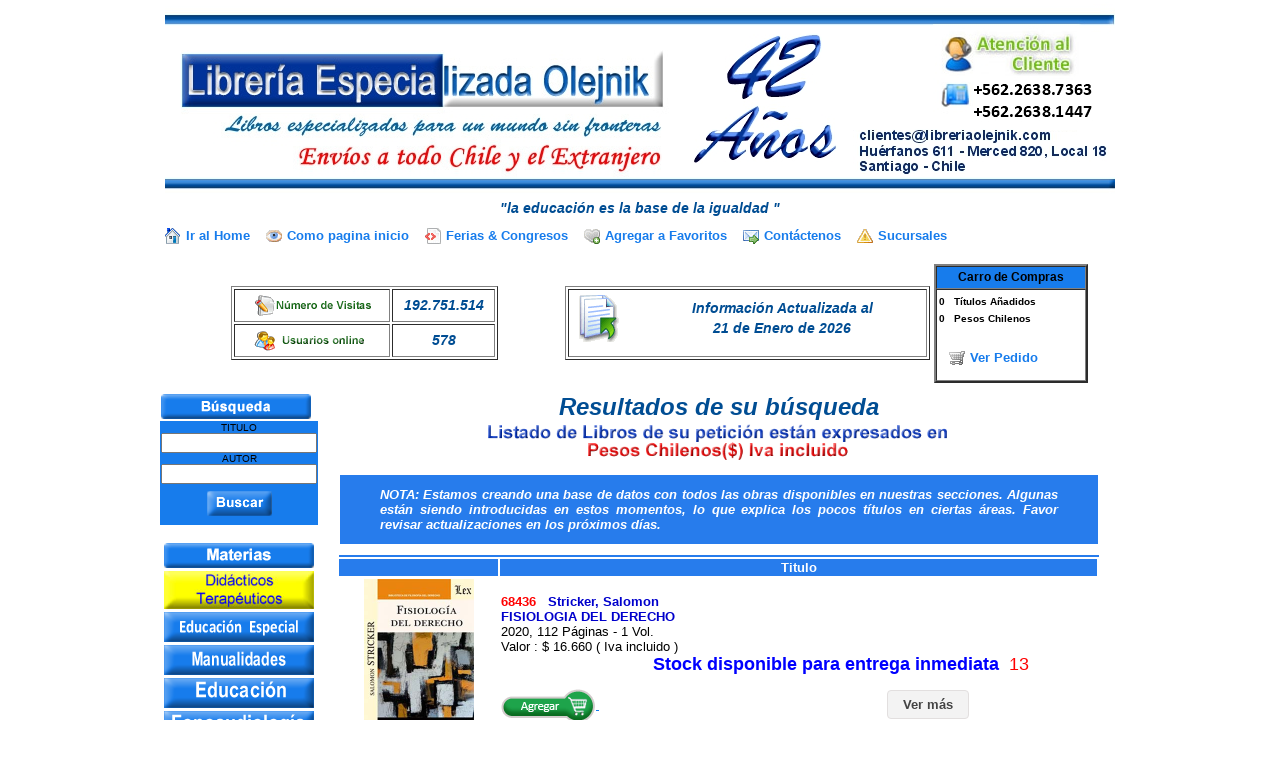

--- FILE ---
content_type: text/html; charset=UTF-8
request_url: https://www.libreriaolejnik.com/buscar.php?_pagi_pg=46
body_size: 10411
content:

<!DOCTYPE HTML PUBLIC "-//W3C//DTD HTML 4.01 Transitional//EN" "http://www.w3.org/TR/html4/loose.dtd">

<html><!-- InstanceBegin template="/Templates/plantilla.dwt.php" codeOutsideHTMLIsLocked="false" -->
<head>
<!-- InstanceBeginEditable name="doctitle" -->
<style type="text/css">

.carritoder {

	text-align: right;

	display: inline;

}

	/* Utiliza una fuente distinta para los resultados de búsqueda */
    .gs-title {
    font-family: arial;
	text-decoration: none;
	font-size: 14px;

    }
    /* Añade un borde a cada resultado de búsqueda de forma individual */
    .gs-webResult {
    border: 3px solid #eee;
    padding: 1em;
    }
 
    /* Quitar la marca de Google de los resultados */
    .gcsc-branding {
    display: none;
    }

    /* Cambiar el tipo de tamaño de los fragmentos en los resultados  */
    .gs-snippet {
	font-family:arial;
    font-size: 16px;
	font-weight:bold;
	color: black;

    }
    /* Destacar las palabras coincidentes en negrita */
    .gs-title b, .gs-snippet b {
    font-weight: bold;
	color: blue;
    }
	.gs-title:hover{background-color:skyblue;}
 
 

.button2

{

	display: inline-block;

	background: url(button2-bg.gif) left top repeat-x #f3f3f3;

	border-radius: 4px;

	border: 1px solid #e2dfdf;

	-moz-border-radius: 4px;

	-webkit-border-radius: 4px;

	position: relative;

	padding: 6px 15px 6px 15px;

	font-size: 13px;

	line-height: 1.2307em;

	text-decoration: none;

	font-weight: bold;

	color: #444444;

	margin-top: 15px;

	z-index: 0;

	top: 0px;

}



.button2:hover

{

	background: #BFBFBF;

	color:#444444;

	text-decoration:none;

}



</style>


<title>Librer&iacute;a Especializada Olejnik: Titulo :  Autor : </title>

<meta name="keywords" content=Titulo :  Autor : >

<!-- InstanceEndEditable -->
<meta http-equiv="Content-Type" content="text/html; charset=utf-8">
<!-- InstanceBeginEditable name="head" -->

<!-- InstanceEndEditable -->
<script language="JavaScript" type="text/JavaScript">
function Abrir_ventana (pagina) {
  var opciones="toolbar=no, location=no, directories=no, status=no, menubar=no, scrollbars=yes, resizable=no, width=800, height=600, top=100, left=200";
window.open(pagina,"",opciones);
}
 
function Validar(form){

if (form.TITU.value == "" && form.AUT.value == "")
{ alert("Debe ingresar el Titulo o Autor"); form.TITU.focus(); return; }
}



</script>
<script language="JavaScript" type="text/JavaScript">
<!--

<!--
function MM_swapImgRestore() { //v3.0
  var i,x,a=document.MM_sr; for(i=0;a&&i<a.length&&(x=a[i])&&x.oSrc;i++) x.src=x.oSrc;
}

function MM_preloadImages() { //v3.0
  var d=document; if(d.images){ if(!d.MM_p) d.MM_p=new Array();
    var i,j=d.MM_p.length,a=MM_preloadImages.arguments; for(i=0; i<a.length; i++)
    if (a[i].indexOf("#")!=0){ d.MM_p[j]=new Image; d.MM_p[j++].src=a[i];}}
}

function MM_findObj(n, d) { //v4.01
  var p,i,x;  if(!d) d=document; if((p=n.indexOf("?"))>0&&parent.frames.length) {
    d=parent.frames[n.substring(p+1)].document; n=n.substring(0,p);}
  if(!(x=d[n])&&d.all) x=d.all[n]; for (i=0;!x&&i<d.forms.length;i++) x=d.forms[i][n];
  for(i=0;!x&&d.layers&&i<d.layers.length;i++) x=MM_findObj(n,d.layers[i].document);
  if(!x && d.getElementById) x=d.getElementById(n); return x;
}

function MM_swapImage() { //v3.0
  var i,j=0,x,a=MM_swapImage.arguments; document.MM_sr=new Array; for(i=0;i<(a.length-2);i+=3)
   if ((x=MM_findObj(a[i]))!=null){document.MM_sr[j++]=x; if(!x.oSrc) x.oSrc=x.src; x.src=a[i+2];}
}
//-->
</script>
<link href="style.css" rel="stylesheet" type="text/css">
<link href="common.css" rel="stylesheet" type="text/css">
<style type="text/css">
<!--
.style5 {	color: #0066CC;
	font-weight: bold;
	text-decoration: none;
	font-size: 9pt;
	vertical-align: top;
}
-->
.searchBox { width: 98%}

</style>
</head> 
<body onLoad="MM_preloadImages('images/actualidad_f2.gif','images/CienciaPolitica_f2.gif')">
<div aling="center">


</div>
<div align="center"></div>
<table width="960" border="0" align="center" cellpadding="0" cellspacing="0" class="clearfix">
  <tr>
    <td align="center" valign="middle">
      <table width="67%" border="0" cellspacing="0" cellpadding="0">        
        <tr>
          <td colspan="2" align="left" valign="middle"><table width="57%" border="0" align="center" cellspacing="1">
            <!--DWLayoutTable-->
            <tr valign="top"> 
              <td colspan="2" align="left" valign="top" bgcolor="#FFFFFF">
              <div align="center"> <img src="images/logoactual2.jpg" width="950" height="195" border="0" align="top"></div></td>
              </tr>
              <tr>
              <td height="20" colspan="2" align="center" valign="middle">
                <div class="estilocodigo">
                  &quot;la educaci&oacute;n es la base de la igualdad &quot;
                </div>
                <ul class="big-actions">
                <li><a class="icon home-link" href="http://www.libreriaolejnik.com" rel="nofollow" target="_self"><span></span>Ir al Home</a></li>
                <li><a class="icon read-book" href="#" rel="nofollow" target="_blank" onClick="this.style.behavior='url(#default#homepage)'; this.setHomePage('http://www.libreriaolejnik.com')"><span></span>Como pagina inicio</a></li>
                <li><a class="icon embed-html" rel="nofollow" href="ferias_y_congresos.php" ><span></span>Ferias &amp; Congresos</a></li>
                <li><a class="icon add-to-favorites" rel="AddToFavorites" href="#" ondragstart="return false" onClick="window.external.AddFavorite(location.href, document.title); return false" onMouseOver="window.status='Agregar a mis favoritos'" onMouseOut="window.status=''"><span></span>Agregar a Favoritos</a></li>
                <li><a class="icon send-private-msg" rel="nofollow" href="mailto:clientes@libreriaolejnik.com"><span></span>Contáctenos</a></li>
                <li><a class="icon report-abuse" rel="nofollow" href="sucursales.php"><span></span>Sucursales</a></li>
                </ul>                </td>              
            </tr>
            <tr valign="top">              
              <td width="1337" height="74" align="center" valign="top" bgcolor="#FFFFFF"><div align="center">
                  <table width="100%" border="0" align="center">
                    <tr align="center" valign="top">
                      <td width="43%" valign="middle"><table width="68%" height="74" border="1" align="center" bgcolor="#FFFFFF">
                          <tr>
                            <td width="60%" align="center" valign="middle"><div align="center" class="estilocodigo"><img src="images/button_register.gif" width="120" height="21"></div></td>
                            <td width="40%" align="center" valign="middle" class="estilocodigo">192.751.514</td>
                          </tr>
                          <tr>
                            <td align="center" valign="middle"><div align="center" class="estilocodigo"><img src="images/button_members.gif" width="120" height="21"></div></td>
                            <td align="center" valign="middle" class="estilocodigo">578</td>
                          </tr>
                      </table></td>
                      <td width="40%" valign="middle"><table width="100%" height="74" border="1" align="center">
                          <tr>
                            <td valign="top"><div align="center">
                                <table width="100%" align="center">
                                  <tr>
                                    <td width="19%" valign="middle"><img src="images/actualizar.gif" width="48" height="48"></td>
                                    <td width="81%" align="center" valign="middle"><table width="100%" border="0" align="center">
                                        <tr>
                                          <td align="center" valign="middle"><div align="center" class="estilocodigo">Informaci&oacute;n Actualizada al </div></td>
                                        </tr>
                                        <tr>
                                          <td align="center" valign="middle"><div align="center" class="estilocodigo">
                                              21 de Enero de 2026                                          </div></td>
                                        </tr>
                                    </table></td>
                                  </tr>
                                </table>
                              <font color="#009900" face="Arial, Helvetica, sans-serif" size="2"><b><em></em></b></font></div></td>
                          </tr>
                      </table></td>
                      <td width="17%" valign="top"><table width="100%" height="74" border="2" cellpadding="0" cellspacing="0">
                        <tr bgcolor="#177CEC">
                <th height="21" colspan="2" scope="col"><span class="normal-font style8"><strong>Carro de Compras                            </strong></span></th>
                        </tr>
                        <tr>
                          <td height="22" align="left" bgcolor="#FFFFFF"><table width="100%" border="0" cellspacing="0" cellpadding="0">
                            <tr>
                              <td height="23" align="right" valign="middle"><strong style="font-size:10px">0</strong></td>
                              <td><strong style="font-size:10px">&nbsp;&nbsp;&nbsp;Títulos Añadidos</strong></td>
                            </tr>
                            <tr>
                              <td align="right" valign="middle"><strong style="font-size:10px">
                                0                              </strong></td>
                              <td><strong style="font-size:10px">&nbsp;&nbsp;&nbsp;Pesos Chilenos</strong></td>
                            </tr>
                            <tr>
                              <td colspan="2" align="center">&nbsp;</td>
                            </tr>
                            <tr>
                            	<td colspan="2" align="center"><ul class="big-actions"><li>&nbsp;&nbsp;&nbsp;</li><li><a class="icon vercarrito" rel="nofollow" href="vercarrito.php?"><span></span>Ver Pedido</a></li></ul>
                                </td>
                            </tr>
                          </table>                      
                            </td>
                        </tr>
                      </table></td>
                    </tr>
                  </table>
              </div></td>
            </tr>
            <tr>
              <td height="2" align="left"></td>
              <td width="31" align="left"></td>
            </tr>
          </table></td>
          </tr>
      </table>    </td>
  </tr>
  <tr>
    <td><table width="100%" border="0" cellspacing="0" cellpadding="0">
      <tr><div class="searchBox"><gcse:search></gcse:search></div>

        <td width="150" align="left" valign="top">
        <table width="150" height="1592"  border="0" align="left" cellspacing="0">
          <tr>
            <td width="151"><font color="#FFFFFF" size="1" face="Arial, Helvetica, sans-serif">
            <img src="images/busquedabilbio.png" width="150" height="25"></font></td>
          </tr>
          <tr>
            <form name="form1" method="get" action="buscar.php">
              <td height="80" bgcolor="#177cec">
                <div align="center" class="edit-book" style="font-size:10px"> TITULO
                    <input name="TITU" type="text" id="TITU" size="20">
                    <br>
          AUTOR
          <input name="AUT" type="text" id="AUT" size="20">
          <br>
              <table width="100%"  border="0" cellspacing="0" cellpadding="0">
                <tr>
                  <td height="40" align="center" valign="middle">
				  <input name="image" type="image" src="images/busqueda.png" width="65" height="25" border="0">
				  <!--<input name="Enviar" type="button" class="boton" id="Enviar" onClick="javascript:Validar(this.form);" value="Buscar" /></td>-->                </tr>
              </table>
                </div></td>
            </form>
          </tr>
              <tr> 
                <td>&nbsp;</td>
          </tr>
          <tr>
            <td align="center" valign="middle"><img name="izquierda_r1_c1" src="images/materias.png" width="150" height="25" border="0" alt=""></td>
          </tr>
          <tr>
            <td align="center" valign="middle"><a href="temas2.php?sw=60"><img src="images/didacticoseducativos.jpg" width="150" height="38"></a></td>
          </tr>
          <tr>
           <td align="center" valign="middle"><a href="temas2.php?sw=38"><img src="images/educacion_especial.png" width="150" height="30" border="0"></a></td>
          </tr>
          
          <tr>
            <td align="center" valign="middle"><a href="temas2.php?sw=33"><img src="images/manualidades.png" width="150" height="30" border="0"></a></td>
          </tr>
          <tr>
            <td align="center" valign="middle"><a href="temas2.php?sw=2"><img src="images/educacion.png" width="150" height="30" border="0"></a></td>
          </tr>
          <tr>
            <td align="center" valign="middle"><a href="temas2.php?sw=23"><img src="images/fonoaudiologia.png" width="150" height="30" border="0"></a></td>
          </tr>
          <tr>
            <td align="center" valign="middle"><a href="temas2.php?sw=3"><img src="images/Psicologia.png" width="150" height="30" border="0"></a></td>
          </tr>
          <tr>
            <td align="center" valign="middle"><a href="temas2.php?sw=15"><img src="images/Tests%20Psicologicos.png" width="150" height="30" border="0"></a></td>
          </tr>
          <tr>
            <td align="center" valign="middle"><a href="temas2.php?sw=16"><img src="images/Abuso%20Sexual%20Infantil.png" width="150" height="30" border="0"></a></td>
          </tr>
          <tr>
            <td align="center" valign="middle"><a href="temas2.php?sw=18"><img src="images/terapiascomplementarias.png" width="150" height="30" border="0"></a></td>
          </tr>
          <!--<tr>
            <td align="center" valign="middle"><a href="temas2.php?sw=40"><img src="../images/grandesenigmas.png" width="150" height="30" border="0"></a></td>
          </tr>-->
          <tr>
            <td align="center" valign="middle"><a href="temas2.php?sw=1"><img src="images/Ciencias%20Sociales.png" width="150" height="30" border="0"></a></td>
          </tr>
          <tr>
            <td align="center" valign="middle"><a href="temas2.php?sw=41"><img src="images/teologia.png" width="150" height="30" border="0"></a></td>
          </tr>
          <tr>
            <td align="center" valign="middle"><a href="temas2.php?sw=28" onMouseOut="MM_swapImgRestore()" onMouseOver="MM_swapImage('CienciaPolitica','','images/CienciaPolitica_f2.gif',1);"><img name="CienciaPolitica" src="images/CienciaPolitica.png" width="150" height="30" border="0" alt=""></a></td>
          </tr>
          <tr>
            <td align="center" valign="middle"><a href="temas2.php?sw=19"><img src="images/Trabajo%20Social.png" width="150" height="30" border="0"></a></td>
          </tr>
          <tr>
            <td align="center" valign="middle"><a href="temas2.php?sw=32"><img src="images/deportes.png" width="150" height="30" border="0"></a></td>
          </tr>
          <tr>
            <td align="center" valign="middle"><a href="temas2.php?sw=34"><img src="images/drogadiccion.png" width="150" height="30" border="0"></a></td>
          </tr>
          <tr>
            <td align="center" valign="middle"><a href="temas2.php?sw=25"><img src="images/metodologia.png" width="150" height="30" border="0"></a></td>
          </tr>
          <tr>
            <td align="center" valign="middle"><a href="temas2.php?sw=42"><img src="images/literatura.png" width="150" height="30" border="0"></a></td>
          </tr>
          <tr>
            <td align="center" valign="middle"><a href="temas2.php?sw=29"><img src="images/linguistica.png" width="150" height="30" border="0"></a></td>
          </tr>
          <tr>
            <td align="center" valign="middle"><a href="temas2.php?sw=4"><img src="images/cienciasjuridicas.png" width="150" height="30" border="0"></a></td>
          </tr>
          <tr>
            <td align="center" valign="middle"><a href="temas2.php?sw=24"><img src="images/criminalistica.png" width="150" height="30" border="0"></a></td>
          </tr>
          <tr>
            <td align="center" valign="middle"><a href="temas2.php?sw=5"><img src="images/cienciasdelainformacion.png" width="150" height="30" border="0"></a></td>
          </tr>
          <tr>
            <td align="center" valign="middle"><a href="temas2.php?sw=6"><img src="images/empresas.png" width="150" height="30" border="0"></a></td>
          </tr>
          <tr>
            <td align="center" valign="middle"><a href="temas2.php?sw=44"><img src="images/emprendimiento.png" width="150" height="30" border="0"></a></td>
          </tr>
          <tr>
            <td align="center" valign="middle"><a href="temas2.php?sw=20"><img src="images/cienciasturisticas.png" width="150" height="30" border="0"></a></td>
          </tr>
          <tr>
            <td align="center" valign="middle"><a href="temas2.php?sw=37"><img src="images/viajes.png" alt="viajes" width="150" height="30" border="0"></a></td>
          </tr>
          <tr>
            <td align="center" valign="middle"><a href="temas2.php?sw=7"><img src="images/agropecuarias.png" width="150" height="30" border="0"></a></td>
          </tr>
          <tr>
            <td align="center" valign="middle"><a href="temas2.php?sw=31"><img src="images/acuicultura.png" width="150" height="30" border="0"></a></td>
          </tr>
          <tr>
            <td align="center" valign="middle"><a href="temas2.php?sw=30"><img src="images/ingenieriaalimentos.png" width="150" height="30" border="0"></a></td>
          </tr>
          <tr>
            <td align="center" valign="middle"><a href="temas2.php?sw=10"><img src="images/ingenieriaaplicada.png" width="150" height="30" border="0"></a></td>
          </tr>
          <tr>
            <td align="center" valign="middle"><a href="temas2.php?sw=43"><img src="images/informatica.png" width="150" height="30" border="0"></a></td>
          </tr>
          <tr>
            <td align="center" valign="middle"><a href="temas2.php?sw=36"><img src="images/Mecania%20Automotriz.png" width="150" height="30" border="0"></a></td>
          </tr>
          <tr>
            <td align="center" valign="middle"><a href="temas2.php?sw=17"><img src="images/prevencionderiesgos.png" width="150" height="30" border="0"></a></td>
          </tr>
          <tr>
            <td align="center" valign="middle"><a href="temas2.php?sw=26"><img src="images/obrasciviles.png" width="150" height="30" border="0"></a></td>
          </tr>
          <tr>
            <td align="center" valign="middle"><a href="temas2.php?sw=8"><img src="images/ciencias.png" width="150" height="30" border="0"></a></td>
          </tr>
          <tr>
            <td align="center" valign="middle"><a href="temas2.php?sw=9"><img src="images/cienciasambientales.png" width="150" height="30" border="0"></a></td>
          </tr>
          <tr>
            <td align="center" valign="middle"><a href="temas2.php?sw=27"><img src="images/mineria.png" width="150" height="30" border="0"></a></td>
          </tr>
          <tr>
            <td align="center" valign="middle"><a href="temas2.php?sw=14"><img src="images/geologia.png" width="150" height="30" border="0"></a></td>
          </tr>
          <tr>
            <td align="center" valign="middle"><a href="temas2.php?sw=13"><img src="images/arquitectura.png" width="150" height="30" border="0"></a></td>
          </tr>
          <tr>
            <td align="center" valign="middle"><a href="temas2.php?sw=12"><img src="images/medicina.png" width="150" height="30" border="0"></a></td>
          </tr>
          <tr>
            <td align="center" valign="middle"><a href="temas2.php?sw=35"><img src="images/aviacion.png" width="150" height="30" border="0"></a></td>
          </tr>
          <tr>
            <td align="center" valign="middle"><a href="temas2.php?sw=11"><img src="images/diccionarios.png" width="150" height="30" border="0"></a></td>
          </tr>
          <tr>
            <td height="32" align="center" valign="middle"><a href="temas2.php?sw=22"><img src="images/bibliotecologia.png" width="150" height="30" border="0"></a></td>
          </tr>
          <!--<tr>
            <td align="center" valign="middle"><a href="temas2.php?sw=21"><img src="../images/revistasespecializadas.png" width="150" height="30" border="0"></a></td>
          </tr>-->
        </table></td>
        <td align="center" valign="top"><!-- InstanceBeginEditable name="central" -->

          <table width="764" border="0" align="center" cellspacing="0" cellpadding="0">

            <tr>

              <td align="center" valign="middle">

			  

   
			<div class="estilocodigo"><font size="+2">
			Resultados de su b&uacute;squeda 			 </font></div>

			<h1 align="center"><img src="images/titulolibrospesos.png" width="514" height="43"></h1>

			<table width="100%" border="0">

			  <tr> 

				<td width="100%" bgcolor="#FFFFFF"> 

				  <div align="center"> 

					<table width="100%"  border="0" align="center" cellpadding="0" cellspacing="0">

					  <tr align="center" valign="top"> 

						<td colspan="2" bgcolor="#277cec"> <blockquote> 

							<p align="justify"><font color="#FFFFFF" size="2" face="Verdana, Arial, Helvetica, sans-serif"><em><strong>NOTA: 

							  Estamos creando una base de datos con todos las obras disponibles 

							  en nuestras secciones. Algunas est&aacute;n siendo introducidas 

							  en estos momentos, lo que explica los pocos t&iacute;tulos en 

							  ciertas &aacute;reas. Favor revisar actualizaciones en los pr&oacute;ximos 

							  d&iacute;as.</strong></em></font></p>

						  </blockquote></td>

					  </tr>

					</table>

					

				  </div></td>

			  </tr>

			</table>

			<table width="100%" border="0">

			  <tr> 

				<td width="100%" valign="top" class="unnamed4"> 

				  <table width="100%"  border="0" align="center" cellpadding="0" cellspacing="0">

					<tr> 

					  <td align="left" valign="top"></td>

					</tr>

				  </table>

			  </tr>

			</table>

				<table width="100%" border="0" align="center" bordercolor="#CCCCCC">

				  <tr bgcolor="#006633" class="unnamed3">

					<th colspan="9" bgcolor="#277cec"></tr>

				  <tr bgcolor="#006633">

					<td width="21%" align="center" valign="top" bgcolor="#277cec" >&nbsp;</td>

					<td width="79%" align="center" valign="top" bgcolor="#277cec" > <font color="#FFFFFF"><b><font face="verdana,arial,helvetica"	size=2>Titulo</font></b></font></td>

				  </tr>

						                                    <tr>
                                        <td align="center" valign="middle" bgcolor="#FFFFFF">
                                            <img src="images/libros2/68436.jpg " width="110" height="160">								                </td>
                        
                      <td align="left" valign="middle" bgcolor="">    
                      
                      <div class="estilolink3"><section id="item0"><section> <a class="estilolink3"  href="ventana.php?codig=68436"><font color="#FF0000" face="Verdana, Arial, Helvetica, sans-serif" size="2">68436&nbsp;&nbsp;&nbsp;</font><font size="2" >Stricker, Salomon<br></font>

                        <font size="2">FISIOLOGIA DEL DERECHO</font></a><br></div>

                      <font size="-1">2020, 112 P&aacute;ginas - 1 Vol.<br>

								Valor : $ 16.660  ( Iva incluido )<br>

                                
								&nbsp;&nbsp;&nbsp;&nbsp;&nbsp;&nbsp;&nbsp;&nbsp;&nbsp;&nbsp;&nbsp;&nbsp;&nbsp;&nbsp;&nbsp;&nbsp;&nbsp;&nbsp;&nbsp;&nbsp;&nbsp;

								&nbsp;&nbsp;&nbsp;&nbsp;&nbsp;&nbsp;&nbsp;&nbsp;&nbsp;&nbsp;&nbsp;&nbsp;&nbsp;&nbsp;&nbsp;

								<font color="#0000FF" size="+1"><strong>Stock disponible para entrega inmediata&nbsp; </strong></font>

								<font color="#FF0000" size="+1">13</strong></font>								<br>

                                
                      </font>

                      <span>

                        
                        <!--<a href="agregacar.php?&id=">-->

                        <a href="agregacar.php?&id=68436&SW2=&blocke=&_pagi_pg=46&id2=&p=2&item=0"> 

						  <img src="images/carrito.gif" width="95" height="34" border="0" title="Agregar al Carrito">						</a>

                        
						&nbsp;&nbsp;&nbsp;&nbsp;&nbsp;&nbsp;&nbsp;&nbsp;&nbsp;&nbsp;&nbsp;

						&nbsp;&nbsp;&nbsp;&nbsp;&nbsp;&nbsp;&nbsp;&nbsp;&nbsp;&nbsp;&nbsp;

						&nbsp;&nbsp;&nbsp;&nbsp;&nbsp;&nbsp;&nbsp;&nbsp;&nbsp;&nbsp;&nbsp;

						&nbsp;&nbsp;&nbsp;&nbsp;&nbsp;&nbsp;&nbsp;&nbsp;&nbsp;&nbsp;&nbsp;

						&nbsp;&nbsp;&nbsp;&nbsp;&nbsp;&nbsp;&nbsp;&nbsp;&nbsp;&nbsp;&nbsp;

						&nbsp;&nbsp;&nbsp;&nbsp;&nbsp;&nbsp;&nbsp;&nbsp;&nbsp;&nbsp;&nbsp;

						&nbsp;&nbsp;&nbsp;&nbsp;&nbsp;&nbsp;&nbsp;&nbsp;&nbsp;&nbsp;&nbsp;

						&nbsp;&nbsp;&nbsp;&nbsp;&nbsp;&nbsp;&nbsp;&nbsp;&nbsp;&nbsp;&nbsp;

						<a class="button2" href="ventana.php?codig=68436">Ver m&aacute;s</a>

                        <br>

                      </span></td>

				    </tr>

							                                    <tr>
                                        <td align="center" valign="middle" bgcolor="#FFFFFF">
                                            <img src="images/libros2/68265.jpg " width="110" height="160">								                </td>
                        
                      <td align="left" valign="middle" bgcolor="">    
                      
                      <div class="estilolink3"><section id="item1"><section> <a class="estilolink3"  href="ventana.php?codig=68265"><font color="#FF0000" face="Verdana, Arial, Helvetica, sans-serif" size="2">68265&nbsp;&nbsp;&nbsp;</font><font size="2" >Dahm-Schaffstein<br></font>

                        <font size="2">DERECHO PENAL LIBERAL O DERECHO PENAL AUTORITARIO ?</font></a><br></div>

                      <font size="-1">2020, 104 P&aacute;ginas - 1 Vol.<br>

								Valor : $ 15.470  ( Iva incluido )<br>

                                
								&nbsp;&nbsp;&nbsp;&nbsp;&nbsp;&nbsp;&nbsp;&nbsp;&nbsp;&nbsp;&nbsp;&nbsp;&nbsp;&nbsp;&nbsp;&nbsp;&nbsp;&nbsp;&nbsp;&nbsp;&nbsp;

								&nbsp;&nbsp;&nbsp;&nbsp;&nbsp;&nbsp;&nbsp;&nbsp;&nbsp;&nbsp;&nbsp;&nbsp;&nbsp;&nbsp;&nbsp;

								<font color="#0000FF" size="+1"><strong>Stock disponible para entrega inmediata&nbsp; </strong></font>

								<font color="#FF0000" size="+1">17</strong></font>								<br>

                                
                      </font>

                      <span>

                        
                        <!--<a href="agregacar.php?&id=">-->

                        <a href="agregacar.php?&id=68265&SW2=&blocke=&_pagi_pg=46&id2=&p=2&item=1"> 

						  <img src="images/carrito.gif" width="95" height="34" border="0" title="Agregar al Carrito">						</a>

                        
						&nbsp;&nbsp;&nbsp;&nbsp;&nbsp;&nbsp;&nbsp;&nbsp;&nbsp;&nbsp;&nbsp;

						&nbsp;&nbsp;&nbsp;&nbsp;&nbsp;&nbsp;&nbsp;&nbsp;&nbsp;&nbsp;&nbsp;

						&nbsp;&nbsp;&nbsp;&nbsp;&nbsp;&nbsp;&nbsp;&nbsp;&nbsp;&nbsp;&nbsp;

						&nbsp;&nbsp;&nbsp;&nbsp;&nbsp;&nbsp;&nbsp;&nbsp;&nbsp;&nbsp;&nbsp;

						&nbsp;&nbsp;&nbsp;&nbsp;&nbsp;&nbsp;&nbsp;&nbsp;&nbsp;&nbsp;&nbsp;

						&nbsp;&nbsp;&nbsp;&nbsp;&nbsp;&nbsp;&nbsp;&nbsp;&nbsp;&nbsp;&nbsp;

						&nbsp;&nbsp;&nbsp;&nbsp;&nbsp;&nbsp;&nbsp;&nbsp;&nbsp;&nbsp;&nbsp;

						&nbsp;&nbsp;&nbsp;&nbsp;&nbsp;&nbsp;&nbsp;&nbsp;&nbsp;&nbsp;&nbsp;

						<a class="button2" href="ventana.php?codig=68265">Ver m&aacute;s</a>

                        <br>

                      </span></td>

				    </tr>

							                                    <tr>
                                        <td align="center" valign="middle" bgcolor="#FFFFFF">
                                            <img src="images/libros2/68315.jpg " width="110" height="160">								                </td>
                        
                      <td align="left" valign="middle" bgcolor="">    
                      
                      <div class="estilolink3"><section id="item2"><section> <a class="estilolink3"  href="ventana.php?codig=68315"><font color="#FF0000" face="Verdana, Arial, Helvetica, sans-serif" size="2">68315&nbsp;&nbsp;&nbsp;</font><font size="2" >Dotti, Jorge E.<br></font>

                        <font size="2">DIALECTICA Y DERECHO. EL PROYECTO ETICO-POLITICO HEGELIANO</font></a><br></div>

                      <font size="-1">2020, 260 P&aacute;ginas - 1 Vol.<br>

								Valor : $ 38.556  ( Iva incluido )<br>

                                
								&nbsp;&nbsp;&nbsp;&nbsp;&nbsp;&nbsp;&nbsp;&nbsp;&nbsp;&nbsp;&nbsp;&nbsp;&nbsp;&nbsp;&nbsp;&nbsp;&nbsp;&nbsp;&nbsp;&nbsp;&nbsp;

								&nbsp;&nbsp;&nbsp;&nbsp;&nbsp;&nbsp;&nbsp;&nbsp;&nbsp;&nbsp;&nbsp;&nbsp;&nbsp;&nbsp;&nbsp;

								<font color="#0000FF" size="+1"><strong>Stock disponible para entrega inmediata&nbsp; </strong></font>

								<font color="#FF0000" size="+1">9</strong></font>								<br>

                                
                      </font>

                      <span>

                        
                        <!--<a href="agregacar.php?&id=">-->

                        <a href="agregacar.php?&id=68315&SW2=&blocke=&_pagi_pg=46&id2=&p=2&item=2"> 

						  <img src="images/carrito.gif" width="95" height="34" border="0" title="Agregar al Carrito">						</a>

                        
						&nbsp;&nbsp;&nbsp;&nbsp;&nbsp;&nbsp;&nbsp;&nbsp;&nbsp;&nbsp;&nbsp;

						&nbsp;&nbsp;&nbsp;&nbsp;&nbsp;&nbsp;&nbsp;&nbsp;&nbsp;&nbsp;&nbsp;

						&nbsp;&nbsp;&nbsp;&nbsp;&nbsp;&nbsp;&nbsp;&nbsp;&nbsp;&nbsp;&nbsp;

						&nbsp;&nbsp;&nbsp;&nbsp;&nbsp;&nbsp;&nbsp;&nbsp;&nbsp;&nbsp;&nbsp;

						&nbsp;&nbsp;&nbsp;&nbsp;&nbsp;&nbsp;&nbsp;&nbsp;&nbsp;&nbsp;&nbsp;

						&nbsp;&nbsp;&nbsp;&nbsp;&nbsp;&nbsp;&nbsp;&nbsp;&nbsp;&nbsp;&nbsp;

						&nbsp;&nbsp;&nbsp;&nbsp;&nbsp;&nbsp;&nbsp;&nbsp;&nbsp;&nbsp;&nbsp;

						&nbsp;&nbsp;&nbsp;&nbsp;&nbsp;&nbsp;&nbsp;&nbsp;&nbsp;&nbsp;&nbsp;

						<a class="button2" href="ventana.php?codig=68315">Ver m&aacute;s</a>

                        <br>

                      </span></td>

				    </tr>

							                                    <tr>
                                        <td align="center" valign="middle" bgcolor="#FFFFFF">
                                            <img src="images/libros2/68434.jpg " width="110" height="160">								                </td>
                        
                      <td align="left" valign="middle" bgcolor="">    
                      
                      <div class="estilolink3"><section id="item3"><section> <a class="estilolink3"  href="ventana.php?codig=68434"><font color="#FF0000" face="Verdana, Arial, Helvetica, sans-serif" size="2">68434&nbsp;&nbsp;&nbsp;</font><font size="2" >Gomes Favacho, Fernando<br></font>

                        <font size="2">MANUAL DE DERECHO TRIBUTARIO. DEFINIENDO EL CONCEPTO DE TRIBUTO</font></a><br></div>

                      <font size="-1">2020, 224 P&aacute;ginas - 1 Vol.<br>

								Valor : $ 33.320  ( Iva incluido )<br>

                                
								&nbsp;&nbsp;&nbsp;&nbsp;&nbsp;&nbsp;&nbsp;&nbsp;&nbsp;&nbsp;&nbsp;&nbsp;&nbsp;&nbsp;&nbsp;&nbsp;&nbsp;&nbsp;&nbsp;&nbsp;&nbsp;

								&nbsp;&nbsp;&nbsp;&nbsp;&nbsp;&nbsp;&nbsp;&nbsp;&nbsp;&nbsp;&nbsp;&nbsp;&nbsp;&nbsp;&nbsp;

								<font color="#0000FF" size="+1"><strong>Stock disponible para entrega inmediata&nbsp; </strong></font>

								<font color="#FF0000" size="+1">12</strong></font>								<br>

                                
                      </font>

                      <span>

                        
                        <!--<a href="agregacar.php?&id=">-->

                        <a href="agregacar.php?&id=68434&SW2=&blocke=&_pagi_pg=46&id2=&p=2&item=3"> 

						  <img src="images/carrito.gif" width="95" height="34" border="0" title="Agregar al Carrito">						</a>

                        
						&nbsp;&nbsp;&nbsp;&nbsp;&nbsp;&nbsp;&nbsp;&nbsp;&nbsp;&nbsp;&nbsp;

						&nbsp;&nbsp;&nbsp;&nbsp;&nbsp;&nbsp;&nbsp;&nbsp;&nbsp;&nbsp;&nbsp;

						&nbsp;&nbsp;&nbsp;&nbsp;&nbsp;&nbsp;&nbsp;&nbsp;&nbsp;&nbsp;&nbsp;

						&nbsp;&nbsp;&nbsp;&nbsp;&nbsp;&nbsp;&nbsp;&nbsp;&nbsp;&nbsp;&nbsp;

						&nbsp;&nbsp;&nbsp;&nbsp;&nbsp;&nbsp;&nbsp;&nbsp;&nbsp;&nbsp;&nbsp;

						&nbsp;&nbsp;&nbsp;&nbsp;&nbsp;&nbsp;&nbsp;&nbsp;&nbsp;&nbsp;&nbsp;

						&nbsp;&nbsp;&nbsp;&nbsp;&nbsp;&nbsp;&nbsp;&nbsp;&nbsp;&nbsp;&nbsp;

						&nbsp;&nbsp;&nbsp;&nbsp;&nbsp;&nbsp;&nbsp;&nbsp;&nbsp;&nbsp;&nbsp;

						<a class="button2" href="ventana.php?codig=68434">Ver m&aacute;s</a>

                        <br>

                      </span></td>

				    </tr>

							                                    <tr>
                                        <td align="center" valign="middle" bgcolor="#FFFFFF">
                                            <img src="images/libros2/68492.jpg " width="110" height="160">								                </td>
                        
                      <td align="left" valign="middle" bgcolor="">    
                      
                      <div class="estilolink3"><section id="item4"><section> <a class="estilolink3"  href="ventana.php?codig=68492"><font color="#FF0000" face="Verdana, Arial, Helvetica, sans-serif" size="2">68492&nbsp;&nbsp;&nbsp;</font><font size="2" >Nicolai, Helmut<br></font>

                        <font size="2">TEORIA DEL DERECHO CONFORME A LA LEY DE LAS RAZAS. LINEAMIENTOS DE UNA FILOSOFIA JURIDICA</font></a><br></div>

                      <font size="-1">2020, 80 P&aacute;ginas - 1 Vol.<br>

								Valor : $ 11.900  ( Iva incluido )<br>

                                
								&nbsp;&nbsp;&nbsp;&nbsp;&nbsp;&nbsp;&nbsp;&nbsp;&nbsp;&nbsp;&nbsp;&nbsp;&nbsp;&nbsp;&nbsp;&nbsp;&nbsp;&nbsp;&nbsp;&nbsp;&nbsp;

								&nbsp;&nbsp;&nbsp;&nbsp;&nbsp;&nbsp;&nbsp;&nbsp;&nbsp;&nbsp;&nbsp;&nbsp;&nbsp;&nbsp;&nbsp;

								<font color="#0000FF" size="+1"><strong>Stock disponible para entrega inmediata&nbsp; </strong></font>

								<font color="#FF0000" size="+1">9</strong></font>								<br>

                                
                      </font>

                      <span>

                        
                        <!--<a href="agregacar.php?&id=">-->

                        <a href="agregacar.php?&id=68492&SW2=&blocke=&_pagi_pg=46&id2=&p=2&item=4"> 

						  <img src="images/carrito.gif" width="95" height="34" border="0" title="Agregar al Carrito">						</a>

                        
						&nbsp;&nbsp;&nbsp;&nbsp;&nbsp;&nbsp;&nbsp;&nbsp;&nbsp;&nbsp;&nbsp;

						&nbsp;&nbsp;&nbsp;&nbsp;&nbsp;&nbsp;&nbsp;&nbsp;&nbsp;&nbsp;&nbsp;

						&nbsp;&nbsp;&nbsp;&nbsp;&nbsp;&nbsp;&nbsp;&nbsp;&nbsp;&nbsp;&nbsp;

						&nbsp;&nbsp;&nbsp;&nbsp;&nbsp;&nbsp;&nbsp;&nbsp;&nbsp;&nbsp;&nbsp;

						&nbsp;&nbsp;&nbsp;&nbsp;&nbsp;&nbsp;&nbsp;&nbsp;&nbsp;&nbsp;&nbsp;

						&nbsp;&nbsp;&nbsp;&nbsp;&nbsp;&nbsp;&nbsp;&nbsp;&nbsp;&nbsp;&nbsp;

						&nbsp;&nbsp;&nbsp;&nbsp;&nbsp;&nbsp;&nbsp;&nbsp;&nbsp;&nbsp;&nbsp;

						&nbsp;&nbsp;&nbsp;&nbsp;&nbsp;&nbsp;&nbsp;&nbsp;&nbsp;&nbsp;&nbsp;

						<a class="button2" href="ventana.php?codig=68492">Ver m&aacute;s</a>

                        <br>

                      </span></td>

				    </tr>

							                                    <tr>
                                        <td align="center" valign="middle" bgcolor="#FFFFFF">
                                            <img src="images/libros2/68524.jpg " width="110" height="160">								                </td>
                        
                      <td align="left" valign="middle" bgcolor="">    
                      
                      <div class="estilolink3"><section id="item5"><section> <a class="estilolink3"  href="ventana.php?codig=68524"><font color="#FF0000" face="Verdana, Arial, Helvetica, sans-serif" size="2">68524&nbsp;&nbsp;&nbsp;</font><font size="2" >Bockelmann, Paul<br></font>

                        <font size="2">RELACIONES ENTRE AUTORIA Y PARTICIPACION</font></a><br></div>

                      <font size="-1">2020, 110 P&aacute;ginas - 1 Vol.<br>

								Valor : $ 16.422  ( Iva incluido )<br>

                                
								&nbsp;&nbsp;&nbsp;&nbsp;&nbsp;&nbsp;&nbsp;&nbsp;&nbsp;&nbsp;&nbsp;&nbsp;&nbsp;&nbsp;&nbsp;&nbsp;&nbsp;&nbsp;&nbsp;&nbsp;&nbsp;

								&nbsp;&nbsp;&nbsp;&nbsp;&nbsp;&nbsp;&nbsp;&nbsp;&nbsp;&nbsp;&nbsp;&nbsp;&nbsp;&nbsp;&nbsp;

								<font color="#0000FF" size="+1"><strong>Stock disponible para entrega inmediata&nbsp; </strong></font>

								<font color="#FF0000" size="+1">12</strong></font>								<br>

                                
                      </font>

                      <span>

                        
                        <!--<a href="agregacar.php?&id=">-->

                        <a href="agregacar.php?&id=68524&SW2=&blocke=&_pagi_pg=46&id2=&p=2&item=5"> 

						  <img src="images/carrito.gif" width="95" height="34" border="0" title="Agregar al Carrito">						</a>

                        
						&nbsp;&nbsp;&nbsp;&nbsp;&nbsp;&nbsp;&nbsp;&nbsp;&nbsp;&nbsp;&nbsp;

						&nbsp;&nbsp;&nbsp;&nbsp;&nbsp;&nbsp;&nbsp;&nbsp;&nbsp;&nbsp;&nbsp;

						&nbsp;&nbsp;&nbsp;&nbsp;&nbsp;&nbsp;&nbsp;&nbsp;&nbsp;&nbsp;&nbsp;

						&nbsp;&nbsp;&nbsp;&nbsp;&nbsp;&nbsp;&nbsp;&nbsp;&nbsp;&nbsp;&nbsp;

						&nbsp;&nbsp;&nbsp;&nbsp;&nbsp;&nbsp;&nbsp;&nbsp;&nbsp;&nbsp;&nbsp;

						&nbsp;&nbsp;&nbsp;&nbsp;&nbsp;&nbsp;&nbsp;&nbsp;&nbsp;&nbsp;&nbsp;

						&nbsp;&nbsp;&nbsp;&nbsp;&nbsp;&nbsp;&nbsp;&nbsp;&nbsp;&nbsp;&nbsp;

						&nbsp;&nbsp;&nbsp;&nbsp;&nbsp;&nbsp;&nbsp;&nbsp;&nbsp;&nbsp;&nbsp;

						<a class="button2" href="ventana.php?codig=68524">Ver m&aacute;s</a>

                        <br>

                      </span></td>

				    </tr>

							                                    <tr>
                                        <td align="center" valign="middle" bgcolor="#FFFFFF">
                                            <img src="images/libros2/68424.jpg " width="110" height="160">								                </td>
                        
                      <td align="left" valign="middle" bgcolor="">    
                      
                      <div class="estilolink3"><section id="item6"><section> <a class="estilolink3"  href="ventana.php?codig=68424"><font color="#FF0000" face="Verdana, Arial, Helvetica, sans-serif" size="2">68424&nbsp;&nbsp;&nbsp;</font><font size="2" >Wessels, Johannes<br></font>

                        <font size="2">DERECHO PENAL. PARTE GENERAL</font></a><br></div>

                      <font size="-1">2020, 176 P&aacute;ginas - 1 Vol.<br>

								Valor : $ 26.180  ( Iva incluido )<br>

                                
								&nbsp;&nbsp;&nbsp;&nbsp;&nbsp;&nbsp;&nbsp;&nbsp;&nbsp;&nbsp;&nbsp;&nbsp;&nbsp;&nbsp;&nbsp;&nbsp;&nbsp;&nbsp;&nbsp;&nbsp;&nbsp;

								&nbsp;&nbsp;&nbsp;&nbsp;&nbsp;&nbsp;&nbsp;&nbsp;&nbsp;&nbsp;&nbsp;&nbsp;&nbsp;&nbsp;&nbsp;

								<font color="#0000FF" size="+1"><strong>Stock disponible para entrega inmediata&nbsp; </strong></font>

								<font color="#FF0000" size="+1">7</strong></font>								<br>

                                
                      </font>

                      <span>

                        
                        <!--<a href="agregacar.php?&id=">-->

                        <a href="agregacar.php?&id=68424&SW2=&blocke=&_pagi_pg=46&id2=&p=2&item=6"> 

						  <img src="images/carrito.gif" width="95" height="34" border="0" title="Agregar al Carrito">						</a>

                        
						&nbsp;&nbsp;&nbsp;&nbsp;&nbsp;&nbsp;&nbsp;&nbsp;&nbsp;&nbsp;&nbsp;

						&nbsp;&nbsp;&nbsp;&nbsp;&nbsp;&nbsp;&nbsp;&nbsp;&nbsp;&nbsp;&nbsp;

						&nbsp;&nbsp;&nbsp;&nbsp;&nbsp;&nbsp;&nbsp;&nbsp;&nbsp;&nbsp;&nbsp;

						&nbsp;&nbsp;&nbsp;&nbsp;&nbsp;&nbsp;&nbsp;&nbsp;&nbsp;&nbsp;&nbsp;

						&nbsp;&nbsp;&nbsp;&nbsp;&nbsp;&nbsp;&nbsp;&nbsp;&nbsp;&nbsp;&nbsp;

						&nbsp;&nbsp;&nbsp;&nbsp;&nbsp;&nbsp;&nbsp;&nbsp;&nbsp;&nbsp;&nbsp;

						&nbsp;&nbsp;&nbsp;&nbsp;&nbsp;&nbsp;&nbsp;&nbsp;&nbsp;&nbsp;&nbsp;

						&nbsp;&nbsp;&nbsp;&nbsp;&nbsp;&nbsp;&nbsp;&nbsp;&nbsp;&nbsp;&nbsp;

						<a class="button2" href="ventana.php?codig=68424">Ver m&aacute;s</a>

                        <br>

                      </span></td>

				    </tr>

							                                    <tr>
                                        <td align="center" valign="middle" bgcolor="#FFFFFF">
                                            <img src="images/libros2/68469.jpg " width="110" height="160">								                </td>
                        
                      <td align="left" valign="middle" bgcolor="">    
                      
                      <div class="estilolink3"><section id="item7"><section> <a class="estilolink3"  href="ventana.php?codig=68469"><font color="#FF0000" face="Verdana, Arial, Helvetica, sans-serif" size="2">68469&nbsp;&nbsp;&nbsp;</font><font size="2" >Binding-Hoche<br></font>

                        <font size="2">LICENCIA PARA LA ANIQUILACION DE LA VIDA SINVALOR DE VIDA, LA</font></a><br></div>

                      <font size="-1">2020, 76 P&aacute;ginas - 1 Vol.<br>

								Valor : $ 11.186  ( Iva incluido )<br>

                                
								&nbsp;&nbsp;&nbsp;&nbsp;&nbsp;&nbsp;&nbsp;&nbsp;&nbsp;&nbsp;&nbsp;&nbsp;&nbsp;&nbsp;&nbsp;&nbsp;&nbsp;&nbsp;&nbsp;&nbsp;&nbsp;

								&nbsp;&nbsp;&nbsp;&nbsp;&nbsp;&nbsp;&nbsp;&nbsp;&nbsp;&nbsp;&nbsp;&nbsp;&nbsp;&nbsp;&nbsp;

								<font color="#0000FF" size="+1"><strong>Stock disponible para entrega inmediata&nbsp; </strong></font>

								<font color="#FF0000" size="+1">8</strong></font>								<br>

                                
                      </font>

                      <span>

                        
                        <!--<a href="agregacar.php?&id=">-->

                        <a href="agregacar.php?&id=68469&SW2=&blocke=&_pagi_pg=46&id2=&p=2&item=7"> 

						  <img src="images/carrito.gif" width="95" height="34" border="0" title="Agregar al Carrito">						</a>

                        
						&nbsp;&nbsp;&nbsp;&nbsp;&nbsp;&nbsp;&nbsp;&nbsp;&nbsp;&nbsp;&nbsp;

						&nbsp;&nbsp;&nbsp;&nbsp;&nbsp;&nbsp;&nbsp;&nbsp;&nbsp;&nbsp;&nbsp;

						&nbsp;&nbsp;&nbsp;&nbsp;&nbsp;&nbsp;&nbsp;&nbsp;&nbsp;&nbsp;&nbsp;

						&nbsp;&nbsp;&nbsp;&nbsp;&nbsp;&nbsp;&nbsp;&nbsp;&nbsp;&nbsp;&nbsp;

						&nbsp;&nbsp;&nbsp;&nbsp;&nbsp;&nbsp;&nbsp;&nbsp;&nbsp;&nbsp;&nbsp;

						&nbsp;&nbsp;&nbsp;&nbsp;&nbsp;&nbsp;&nbsp;&nbsp;&nbsp;&nbsp;&nbsp;

						&nbsp;&nbsp;&nbsp;&nbsp;&nbsp;&nbsp;&nbsp;&nbsp;&nbsp;&nbsp;&nbsp;

						&nbsp;&nbsp;&nbsp;&nbsp;&nbsp;&nbsp;&nbsp;&nbsp;&nbsp;&nbsp;&nbsp;

						<a class="button2" href="ventana.php?codig=68469">Ver m&aacute;s</a>

                        <br>

                      </span></td>

				    </tr>

							                                    <tr>
                                        <td align="center" valign="middle" bgcolor="#FFFFFF">
                                            <img src="images/libros2/68452.jpg " width="110" height="160">								                </td>
                        
                      <td align="left" valign="middle" bgcolor="">    
                      
                      <div class="estilolink3"><section id="item8"><section> <a class="estilolink3"  href="ventana.php?codig=68452"><font color="#FF0000" face="Verdana, Arial, Helvetica, sans-serif" size="2">68452&nbsp;&nbsp;&nbsp;</font><font size="2" >Silva Ricetti Marques, Renata<br></font>

                        <font size="2">DECISIONES JUDICIALES EN MATERIA TRIBUTARIA</font></a><br></div>

                      <font size="-1">2020, 202 P&aacute;ginas - 1 Vol.<br>

								Valor : $ 29.988  ( Iva incluido )<br>

                                
								&nbsp;&nbsp;&nbsp;&nbsp;&nbsp;&nbsp;&nbsp;&nbsp;&nbsp;&nbsp;&nbsp;&nbsp;&nbsp;&nbsp;&nbsp;&nbsp;&nbsp;&nbsp;&nbsp;&nbsp;&nbsp;

								&nbsp;&nbsp;&nbsp;&nbsp;&nbsp;&nbsp;&nbsp;&nbsp;&nbsp;&nbsp;&nbsp;&nbsp;&nbsp;&nbsp;&nbsp;

								<font color="#0000FF" size="+1"><strong>Stock disponible para entrega inmediata&nbsp; </strong></font>

								<font color="#FF0000" size="+1">17</strong></font>								<br>

                                
                      </font>

                      <span>

                        
                        <!--<a href="agregacar.php?&id=">-->

                        <a href="agregacar.php?&id=68452&SW2=&blocke=&_pagi_pg=46&id2=&p=2&item=8"> 

						  <img src="images/carrito.gif" width="95" height="34" border="0" title="Agregar al Carrito">						</a>

                        
						&nbsp;&nbsp;&nbsp;&nbsp;&nbsp;&nbsp;&nbsp;&nbsp;&nbsp;&nbsp;&nbsp;

						&nbsp;&nbsp;&nbsp;&nbsp;&nbsp;&nbsp;&nbsp;&nbsp;&nbsp;&nbsp;&nbsp;

						&nbsp;&nbsp;&nbsp;&nbsp;&nbsp;&nbsp;&nbsp;&nbsp;&nbsp;&nbsp;&nbsp;

						&nbsp;&nbsp;&nbsp;&nbsp;&nbsp;&nbsp;&nbsp;&nbsp;&nbsp;&nbsp;&nbsp;

						&nbsp;&nbsp;&nbsp;&nbsp;&nbsp;&nbsp;&nbsp;&nbsp;&nbsp;&nbsp;&nbsp;

						&nbsp;&nbsp;&nbsp;&nbsp;&nbsp;&nbsp;&nbsp;&nbsp;&nbsp;&nbsp;&nbsp;

						&nbsp;&nbsp;&nbsp;&nbsp;&nbsp;&nbsp;&nbsp;&nbsp;&nbsp;&nbsp;&nbsp;

						&nbsp;&nbsp;&nbsp;&nbsp;&nbsp;&nbsp;&nbsp;&nbsp;&nbsp;&nbsp;&nbsp;

						<a class="button2" href="ventana.php?codig=68452">Ver m&aacute;s</a>

                        <br>

                      </span></td>

				    </tr>

							                                    <tr>
                                        <td align="center" valign="middle" bgcolor="#FFFFFF">
                                            <img src="images/libros2/68471.jpg " width="110" height="160">								                </td>
                        
                      <td align="left" valign="middle" bgcolor="">    
                      
                      <div class="estilolink3"><section id="item9"><section> <a class="estilolink3"  href="ventana.php?codig=68471"><font color="#FF0000" face="Verdana, Arial, Helvetica, sans-serif" size="2">68471&nbsp;&nbsp;&nbsp;</font><font size="2" >Cabral de Moncada, Luis et al<br></font>

                        <font size="2">ESTUDIOS JURIDICOS PORTUGUESES</font></a><br></div>

                      <font size="-1">2020, 98 P&aacute;ginas - 1 Vol.<br>

								Valor : $ 14.518  ( Iva incluido )<br>

                                
								&nbsp;&nbsp;&nbsp;&nbsp;&nbsp;&nbsp;&nbsp;&nbsp;&nbsp;&nbsp;&nbsp;&nbsp;&nbsp;&nbsp;&nbsp;&nbsp;&nbsp;&nbsp;&nbsp;&nbsp;&nbsp;

								&nbsp;&nbsp;&nbsp;&nbsp;&nbsp;&nbsp;&nbsp;&nbsp;&nbsp;&nbsp;&nbsp;&nbsp;&nbsp;&nbsp;&nbsp;

								<font color="#0000FF" size="+1"><strong>Stock disponible para entrega inmediata&nbsp; </strong></font>

								<font color="#FF0000" size="+1">20</strong></font>								<br>

                                
                      </font>

                      <span>

                        
                        <!--<a href="agregacar.php?&id=">-->

                        <a href="agregacar.php?&id=68471&SW2=&blocke=&_pagi_pg=46&id2=&p=2&item=9"> 

						  <img src="images/carrito.gif" width="95" height="34" border="0" title="Agregar al Carrito">						</a>

                        
						&nbsp;&nbsp;&nbsp;&nbsp;&nbsp;&nbsp;&nbsp;&nbsp;&nbsp;&nbsp;&nbsp;

						&nbsp;&nbsp;&nbsp;&nbsp;&nbsp;&nbsp;&nbsp;&nbsp;&nbsp;&nbsp;&nbsp;

						&nbsp;&nbsp;&nbsp;&nbsp;&nbsp;&nbsp;&nbsp;&nbsp;&nbsp;&nbsp;&nbsp;

						&nbsp;&nbsp;&nbsp;&nbsp;&nbsp;&nbsp;&nbsp;&nbsp;&nbsp;&nbsp;&nbsp;

						&nbsp;&nbsp;&nbsp;&nbsp;&nbsp;&nbsp;&nbsp;&nbsp;&nbsp;&nbsp;&nbsp;

						&nbsp;&nbsp;&nbsp;&nbsp;&nbsp;&nbsp;&nbsp;&nbsp;&nbsp;&nbsp;&nbsp;

						&nbsp;&nbsp;&nbsp;&nbsp;&nbsp;&nbsp;&nbsp;&nbsp;&nbsp;&nbsp;&nbsp;

						&nbsp;&nbsp;&nbsp;&nbsp;&nbsp;&nbsp;&nbsp;&nbsp;&nbsp;&nbsp;&nbsp;

						<a class="button2" href="ventana.php?codig=68471">Ver m&aacute;s</a>

                        <br>

                      </span></td>

				    </tr>

							                                    <tr>
                                        <td align="center" valign="middle" bgcolor="#FFFFFF">
                                            <img src="images/libros2/68272.jpg " width="110" height="160">								                </td>
                        
                      <td align="left" valign="middle" bgcolor="">    
                      
                      <div class="estilolink3"><section id="item10"><section> <a class="estilolink3"  href="ventana.php?codig=68272"><font color="#FF0000" face="Verdana, Arial, Helvetica, sans-serif" size="2">68272&nbsp;&nbsp;&nbsp;</font><font size="2" >Kaufmann, Armin<br></font>

                        <font size="2">TEORIA DE LAS NORMAS. FUNDAMENTOS DE LA DOGMATICA PENAL MODERNA</font></a><br></div>

                      <font size="-1">2020, 270 P&aacute;ginas - 1 Vol.<br>

								Valor : $ 40.222  ( Iva incluido )<br>

                                
								&nbsp;&nbsp;&nbsp;&nbsp;&nbsp;&nbsp;&nbsp;&nbsp;&nbsp;&nbsp;&nbsp;&nbsp;&nbsp;&nbsp;&nbsp;&nbsp;&nbsp;&nbsp;&nbsp;&nbsp;&nbsp;

								&nbsp;&nbsp;&nbsp;&nbsp;&nbsp;&nbsp;&nbsp;&nbsp;&nbsp;&nbsp;&nbsp;&nbsp;&nbsp;&nbsp;&nbsp;

								<font color="#0000FF" size="+1"><strong>Stock disponible para entrega inmediata&nbsp; </strong></font>

								<font color="#FF0000" size="+1">17</strong></font>								<br>

                                
                      </font>

                      <span>

                        
                        <!--<a href="agregacar.php?&id=">-->

                        <a href="agregacar.php?&id=68272&SW2=&blocke=&_pagi_pg=46&id2=&p=2&item=10"> 

						  <img src="images/carrito.gif" width="95" height="34" border="0" title="Agregar al Carrito">						</a>

                        
						&nbsp;&nbsp;&nbsp;&nbsp;&nbsp;&nbsp;&nbsp;&nbsp;&nbsp;&nbsp;&nbsp;

						&nbsp;&nbsp;&nbsp;&nbsp;&nbsp;&nbsp;&nbsp;&nbsp;&nbsp;&nbsp;&nbsp;

						&nbsp;&nbsp;&nbsp;&nbsp;&nbsp;&nbsp;&nbsp;&nbsp;&nbsp;&nbsp;&nbsp;

						&nbsp;&nbsp;&nbsp;&nbsp;&nbsp;&nbsp;&nbsp;&nbsp;&nbsp;&nbsp;&nbsp;

						&nbsp;&nbsp;&nbsp;&nbsp;&nbsp;&nbsp;&nbsp;&nbsp;&nbsp;&nbsp;&nbsp;

						&nbsp;&nbsp;&nbsp;&nbsp;&nbsp;&nbsp;&nbsp;&nbsp;&nbsp;&nbsp;&nbsp;

						&nbsp;&nbsp;&nbsp;&nbsp;&nbsp;&nbsp;&nbsp;&nbsp;&nbsp;&nbsp;&nbsp;

						&nbsp;&nbsp;&nbsp;&nbsp;&nbsp;&nbsp;&nbsp;&nbsp;&nbsp;&nbsp;&nbsp;

						<a class="button2" href="ventana.php?codig=68272">Ver m&aacute;s</a>

                        <br>

                      </span></td>

				    </tr>

							                                    <tr>
                                        <td align="center" valign="middle" bgcolor="#FFFFFF">
                                            <img src="images/libros2/68273.jpg " width="110" height="160">								                </td>
                        
                      <td align="left" valign="middle" bgcolor="">    
                      
                      <div class="estilolink3"><section id="item11"><section> <a class="estilolink3"  href="ventana.php?codig=68273"><font color="#FF0000" face="Verdana, Arial, Helvetica, sans-serif" size="2">68273&nbsp;&nbsp;&nbsp;</font><font size="2" >Robespierre, Maximilien<br></font>

                        <font size="2">DISCURSO SOBRE LA TRASCENDENCIA Y LA PERSONALIDAD DE LAS PENAS</font></a><br></div>

                      <font size="-1">2020, 100 P&aacute;ginas - 1 Vol.<br>

								Valor : $ 14.756  ( Iva incluido )<br>

                                
								&nbsp;&nbsp;&nbsp;&nbsp;&nbsp;&nbsp;&nbsp;&nbsp;&nbsp;&nbsp;&nbsp;&nbsp;&nbsp;&nbsp;&nbsp;&nbsp;&nbsp;&nbsp;&nbsp;&nbsp;&nbsp;

								&nbsp;&nbsp;&nbsp;&nbsp;&nbsp;&nbsp;&nbsp;&nbsp;&nbsp;&nbsp;&nbsp;&nbsp;&nbsp;&nbsp;&nbsp;

								<font color="#0000FF" size="+1"><strong>Stock disponible para entrega inmediata&nbsp; </strong></font>

								<font color="#FF0000" size="+1">18</strong></font>								<br>

                                
                      </font>

                      <span>

                        
                        <!--<a href="agregacar.php?&id=">-->

                        <a href="agregacar.php?&id=68273&SW2=&blocke=&_pagi_pg=46&id2=&p=2&item=11"> 

						  <img src="images/carrito.gif" width="95" height="34" border="0" title="Agregar al Carrito">						</a>

                        
						&nbsp;&nbsp;&nbsp;&nbsp;&nbsp;&nbsp;&nbsp;&nbsp;&nbsp;&nbsp;&nbsp;

						&nbsp;&nbsp;&nbsp;&nbsp;&nbsp;&nbsp;&nbsp;&nbsp;&nbsp;&nbsp;&nbsp;

						&nbsp;&nbsp;&nbsp;&nbsp;&nbsp;&nbsp;&nbsp;&nbsp;&nbsp;&nbsp;&nbsp;

						&nbsp;&nbsp;&nbsp;&nbsp;&nbsp;&nbsp;&nbsp;&nbsp;&nbsp;&nbsp;&nbsp;

						&nbsp;&nbsp;&nbsp;&nbsp;&nbsp;&nbsp;&nbsp;&nbsp;&nbsp;&nbsp;&nbsp;

						&nbsp;&nbsp;&nbsp;&nbsp;&nbsp;&nbsp;&nbsp;&nbsp;&nbsp;&nbsp;&nbsp;

						&nbsp;&nbsp;&nbsp;&nbsp;&nbsp;&nbsp;&nbsp;&nbsp;&nbsp;&nbsp;&nbsp;

						&nbsp;&nbsp;&nbsp;&nbsp;&nbsp;&nbsp;&nbsp;&nbsp;&nbsp;&nbsp;&nbsp;

						<a class="button2" href="ventana.php?codig=68273">Ver m&aacute;s</a>

                        <br>

                      </span></td>

				    </tr>

							                                    <tr>
                                        <td align="center" valign="middle" bgcolor="#FFFFFF">
                                            <img src="images/libros2/68862.jpg " width="110" height="160">								                </td>
                        
                      <td align="left" valign="middle" bgcolor="">    
                      
                      <div class="estilolink3"><section id="item12"><section> <a class="estilolink3"  href="ventana.php?codig=68862"><font color="#FF0000" face="Verdana, Arial, Helvetica, sans-serif" size="2">68862&nbsp;&nbsp;&nbsp;</font><font size="2" >Capmany y de Montpalau, Antoni<br></font>

                        <font size="2">TRATADO DE LA ELOCUENCIA</font></a><br></div>

                      <font size="-1">2020, 156 P&aacute;ginas - 1 Vol.<br>

								Valor : $ 23.086  ( Iva incluido )<br>

                                
								&nbsp;&nbsp;&nbsp;&nbsp;&nbsp;&nbsp;&nbsp;&nbsp;&nbsp;&nbsp;&nbsp;&nbsp;&nbsp;&nbsp;&nbsp;&nbsp;&nbsp;&nbsp;&nbsp;&nbsp;&nbsp;

								&nbsp;&nbsp;&nbsp;&nbsp;&nbsp;&nbsp;&nbsp;&nbsp;&nbsp;&nbsp;&nbsp;&nbsp;&nbsp;&nbsp;&nbsp;

								<font color="#0000FF" size="+1"><strong>Stock disponible para entrega inmediata&nbsp; </strong></font>

								<font color="#FF0000" size="+1">6</strong></font>								<br>

                                
                      </font>

                      <span>

                        
                        <!--<a href="agregacar.php?&id=">-->

                        <a href="agregacar.php?&id=68862&SW2=&blocke=&_pagi_pg=46&id2=&p=2&item=12"> 

						  <img src="images/carrito.gif" width="95" height="34" border="0" title="Agregar al Carrito">						</a>

                        
						&nbsp;&nbsp;&nbsp;&nbsp;&nbsp;&nbsp;&nbsp;&nbsp;&nbsp;&nbsp;&nbsp;

						&nbsp;&nbsp;&nbsp;&nbsp;&nbsp;&nbsp;&nbsp;&nbsp;&nbsp;&nbsp;&nbsp;

						&nbsp;&nbsp;&nbsp;&nbsp;&nbsp;&nbsp;&nbsp;&nbsp;&nbsp;&nbsp;&nbsp;

						&nbsp;&nbsp;&nbsp;&nbsp;&nbsp;&nbsp;&nbsp;&nbsp;&nbsp;&nbsp;&nbsp;

						&nbsp;&nbsp;&nbsp;&nbsp;&nbsp;&nbsp;&nbsp;&nbsp;&nbsp;&nbsp;&nbsp;

						&nbsp;&nbsp;&nbsp;&nbsp;&nbsp;&nbsp;&nbsp;&nbsp;&nbsp;&nbsp;&nbsp;

						&nbsp;&nbsp;&nbsp;&nbsp;&nbsp;&nbsp;&nbsp;&nbsp;&nbsp;&nbsp;&nbsp;

						&nbsp;&nbsp;&nbsp;&nbsp;&nbsp;&nbsp;&nbsp;&nbsp;&nbsp;&nbsp;&nbsp;

						<a class="button2" href="ventana.php?codig=68862">Ver m&aacute;s</a>

                        <br>

                      </span></td>

				    </tr>

							                                    <tr>
                                        <td align="center" valign="middle" bgcolor="#FFFFFF">
                                            <img src="images/libros2/68870.jpg " width="110" height="160">								                </td>
                        
                      <td align="left" valign="middle" bgcolor="">    
                      
                      <div class="estilolink3"><section id="item13"><section> <a class="estilolink3"  href="ventana.php?codig=68870"><font color="#FF0000" face="Verdana, Arial, Helvetica, sans-serif" size="2">68870&nbsp;&nbsp;&nbsp;</font><font size="2" >Vera Toste, Yan<br></font>

                        <font size="2">CUESTIONES SOBRE TEORIA DEL DELITO</font></a><br></div>

                      <font size="-1">2020, 148 P&aacute;ginas - 1 Vol.<br>

								Valor : $ 21.896  ( Iva incluido )<br>

                                
								&nbsp;&nbsp;&nbsp;&nbsp;&nbsp;&nbsp;&nbsp;&nbsp;&nbsp;&nbsp;&nbsp;&nbsp;&nbsp;&nbsp;&nbsp;&nbsp;&nbsp;&nbsp;&nbsp;&nbsp;&nbsp;

								&nbsp;&nbsp;&nbsp;&nbsp;&nbsp;&nbsp;&nbsp;&nbsp;&nbsp;&nbsp;&nbsp;&nbsp;&nbsp;&nbsp;&nbsp;

								<font color="#0000FF" size="+1"><strong>Stock disponible para entrega inmediata&nbsp; </strong></font>

								<font color="#FF0000" size="+1">13</strong></font>								<br>

                                
                      </font>

                      <span>

                        
                        <!--<a href="agregacar.php?&id=">-->

                        <a href="agregacar.php?&id=68870&SW2=&blocke=&_pagi_pg=46&id2=&p=2&item=13"> 

						  <img src="images/carrito.gif" width="95" height="34" border="0" title="Agregar al Carrito">						</a>

                        
						&nbsp;&nbsp;&nbsp;&nbsp;&nbsp;&nbsp;&nbsp;&nbsp;&nbsp;&nbsp;&nbsp;

						&nbsp;&nbsp;&nbsp;&nbsp;&nbsp;&nbsp;&nbsp;&nbsp;&nbsp;&nbsp;&nbsp;

						&nbsp;&nbsp;&nbsp;&nbsp;&nbsp;&nbsp;&nbsp;&nbsp;&nbsp;&nbsp;&nbsp;

						&nbsp;&nbsp;&nbsp;&nbsp;&nbsp;&nbsp;&nbsp;&nbsp;&nbsp;&nbsp;&nbsp;

						&nbsp;&nbsp;&nbsp;&nbsp;&nbsp;&nbsp;&nbsp;&nbsp;&nbsp;&nbsp;&nbsp;

						&nbsp;&nbsp;&nbsp;&nbsp;&nbsp;&nbsp;&nbsp;&nbsp;&nbsp;&nbsp;&nbsp;

						&nbsp;&nbsp;&nbsp;&nbsp;&nbsp;&nbsp;&nbsp;&nbsp;&nbsp;&nbsp;&nbsp;

						&nbsp;&nbsp;&nbsp;&nbsp;&nbsp;&nbsp;&nbsp;&nbsp;&nbsp;&nbsp;&nbsp;

						<a class="button2" href="ventana.php?codig=68870">Ver m&aacute;s</a>

                        <br>

                      </span></td>

				    </tr>

							                                    <tr>
                                        <td align="center" valign="middle" bgcolor="#FFFFFF">
                                            <img src="images/libros2/68872.jpg " width="110" height="160">								                </td>
                        
                      <td align="left" valign="middle" bgcolor="">    
                      
                      <div class="estilolink3"><section id="item14"><section> <a class="estilolink3"  href="ventana.php?codig=68872"><font color="#FF0000" face="Verdana, Arial, Helvetica, sans-serif" size="2">68872&nbsp;&nbsp;&nbsp;</font><font size="2" >Soper, Philip<br></font>

                        <font size="2">UNA TEORIA DEL DERECHO</font></a><br></div>

                      <font size="-1">2020, 176 P&aacute;ginas - 1 Vol.<br>

								Valor : $ 26.180  ( Iva incluido )<br>

                                
								&nbsp;&nbsp;&nbsp;&nbsp;&nbsp;&nbsp;&nbsp;&nbsp;&nbsp;&nbsp;&nbsp;&nbsp;&nbsp;&nbsp;&nbsp;&nbsp;&nbsp;&nbsp;&nbsp;&nbsp;&nbsp;

								&nbsp;&nbsp;&nbsp;&nbsp;&nbsp;&nbsp;&nbsp;&nbsp;&nbsp;&nbsp;&nbsp;&nbsp;&nbsp;&nbsp;&nbsp;

								<font color="#0000FF" size="+1"><strong>Stock disponible para entrega inmediata&nbsp; </strong></font>

								<font color="#FF0000" size="+1">12</strong></font>								<br>

                                
                      </font>

                      <span>

                        
                        <!--<a href="agregacar.php?&id=">-->

                        <a href="agregacar.php?&id=68872&SW2=&blocke=&_pagi_pg=46&id2=&p=2&item=14"> 

						  <img src="images/carrito.gif" width="95" height="34" border="0" title="Agregar al Carrito">						</a>

                        
						&nbsp;&nbsp;&nbsp;&nbsp;&nbsp;&nbsp;&nbsp;&nbsp;&nbsp;&nbsp;&nbsp;

						&nbsp;&nbsp;&nbsp;&nbsp;&nbsp;&nbsp;&nbsp;&nbsp;&nbsp;&nbsp;&nbsp;

						&nbsp;&nbsp;&nbsp;&nbsp;&nbsp;&nbsp;&nbsp;&nbsp;&nbsp;&nbsp;&nbsp;

						&nbsp;&nbsp;&nbsp;&nbsp;&nbsp;&nbsp;&nbsp;&nbsp;&nbsp;&nbsp;&nbsp;

						&nbsp;&nbsp;&nbsp;&nbsp;&nbsp;&nbsp;&nbsp;&nbsp;&nbsp;&nbsp;&nbsp;

						&nbsp;&nbsp;&nbsp;&nbsp;&nbsp;&nbsp;&nbsp;&nbsp;&nbsp;&nbsp;&nbsp;

						&nbsp;&nbsp;&nbsp;&nbsp;&nbsp;&nbsp;&nbsp;&nbsp;&nbsp;&nbsp;&nbsp;

						&nbsp;&nbsp;&nbsp;&nbsp;&nbsp;&nbsp;&nbsp;&nbsp;&nbsp;&nbsp;&nbsp;

						<a class="button2" href="ventana.php?codig=68872">Ver m&aacute;s</a>

                        <br>

                      </span></td>

				    </tr>

							                                    <tr>
                                        <td align="center" valign="middle" bgcolor="#FFFFFF">
                                            <img src="images/libros2/68704.jpg " width="110" height="160">								                </td>
                        
                      <td align="left" valign="middle" bgcolor="">    
                      
                      <div class="estilolink3"><section id="item15"><section> <a class="estilolink3"  href="ventana.php?codig=68704"><font color="#FF0000" face="Verdana, Arial, Helvetica, sans-serif" size="2">68704&nbsp;&nbsp;&nbsp;</font><font size="2" >Gonzalez Ferrer, Yamila<br></font>

                        <font size="2">DISCRIMINACION POR ESTEREOTIPOS DE GENERO. HERRAMIENTAS PARA SU ENFRENTAMIENTO EN EL DERE</font></a><br></div>

                      <font size="-1">2020, 314 P&aacute;ginas - 1 Vol.<br>

								Valor : $ 46.648  ( Iva incluido )<br>

                                
								&nbsp;&nbsp;&nbsp;&nbsp;&nbsp;&nbsp;&nbsp;&nbsp;&nbsp;&nbsp;&nbsp;&nbsp;&nbsp;&nbsp;&nbsp;&nbsp;&nbsp;&nbsp;&nbsp;&nbsp;&nbsp;

								&nbsp;&nbsp;&nbsp;&nbsp;&nbsp;&nbsp;&nbsp;&nbsp;&nbsp;&nbsp;&nbsp;&nbsp;&nbsp;&nbsp;&nbsp;

								<font color="#0000FF" size="+1"><strong>Stock disponible para entrega inmediata&nbsp; </strong></font>

								<font color="#FF0000" size="+1">33</strong></font>								<br>

                                
                      </font>

                      <span>

                        
                        <!--<a href="agregacar.php?&id=">-->

                        <a href="agregacar.php?&id=68704&SW2=&blocke=&_pagi_pg=46&id2=&p=2&item=15"> 

						  <img src="images/carrito.gif" width="95" height="34" border="0" title="Agregar al Carrito">						</a>

                        
						&nbsp;&nbsp;&nbsp;&nbsp;&nbsp;&nbsp;&nbsp;&nbsp;&nbsp;&nbsp;&nbsp;

						&nbsp;&nbsp;&nbsp;&nbsp;&nbsp;&nbsp;&nbsp;&nbsp;&nbsp;&nbsp;&nbsp;

						&nbsp;&nbsp;&nbsp;&nbsp;&nbsp;&nbsp;&nbsp;&nbsp;&nbsp;&nbsp;&nbsp;

						&nbsp;&nbsp;&nbsp;&nbsp;&nbsp;&nbsp;&nbsp;&nbsp;&nbsp;&nbsp;&nbsp;

						&nbsp;&nbsp;&nbsp;&nbsp;&nbsp;&nbsp;&nbsp;&nbsp;&nbsp;&nbsp;&nbsp;

						&nbsp;&nbsp;&nbsp;&nbsp;&nbsp;&nbsp;&nbsp;&nbsp;&nbsp;&nbsp;&nbsp;

						&nbsp;&nbsp;&nbsp;&nbsp;&nbsp;&nbsp;&nbsp;&nbsp;&nbsp;&nbsp;&nbsp;

						&nbsp;&nbsp;&nbsp;&nbsp;&nbsp;&nbsp;&nbsp;&nbsp;&nbsp;&nbsp;&nbsp;

						<a class="button2" href="ventana.php?codig=68704">Ver m&aacute;s</a>

                        <br>

                      </span></td>

				    </tr>

							                                    <tr>
                                        <td align="center" valign="middle" bgcolor="#FFFFFF">
                                            <img src="images/libros2/69437.jpg " width="110" height="160">								                </td>
                        
                      <td align="left" valign="middle" bgcolor="">    
                      
                      <div class="estilolink3"><section id="item16"><section> <a class="estilolink3"  href="ventana.php?codig=69437"><font color="#FF0000" face="Verdana, Arial, Helvetica, sans-serif" size="2">69437&nbsp;&nbsp;&nbsp;</font><font size="2" >Die Welt des Rechtes<br></font>

                        <font size="2">MUNDO DEL DERECHO, EL</font></a><br></div>

                      <font size="-1">2020, 114 P&aacute;ginas - 1 Vol.<br>

								Valor : $ 16.898  ( Iva incluido )<br>

                                
								&nbsp;&nbsp;&nbsp;&nbsp;&nbsp;&nbsp;&nbsp;&nbsp;&nbsp;&nbsp;&nbsp;&nbsp;&nbsp;&nbsp;&nbsp;&nbsp;&nbsp;&nbsp;&nbsp;&nbsp;&nbsp;

								&nbsp;&nbsp;&nbsp;&nbsp;&nbsp;&nbsp;&nbsp;&nbsp;&nbsp;&nbsp;&nbsp;&nbsp;&nbsp;&nbsp;&nbsp;

								<font color="#0000FF" size="+1"><strong>Stock disponible para entrega inmediata&nbsp; </strong></font>

								<font color="#FF0000" size="+1">15</strong></font>								<br>

                                
                      </font>

                      <span>

                        
                        <!--<a href="agregacar.php?&id=">-->

                        <a href="agregacar.php?&id=69437&SW2=&blocke=&_pagi_pg=46&id2=&p=2&item=16"> 

						  <img src="images/carrito.gif" width="95" height="34" border="0" title="Agregar al Carrito">						</a>

                        
						&nbsp;&nbsp;&nbsp;&nbsp;&nbsp;&nbsp;&nbsp;&nbsp;&nbsp;&nbsp;&nbsp;

						&nbsp;&nbsp;&nbsp;&nbsp;&nbsp;&nbsp;&nbsp;&nbsp;&nbsp;&nbsp;&nbsp;

						&nbsp;&nbsp;&nbsp;&nbsp;&nbsp;&nbsp;&nbsp;&nbsp;&nbsp;&nbsp;&nbsp;

						&nbsp;&nbsp;&nbsp;&nbsp;&nbsp;&nbsp;&nbsp;&nbsp;&nbsp;&nbsp;&nbsp;

						&nbsp;&nbsp;&nbsp;&nbsp;&nbsp;&nbsp;&nbsp;&nbsp;&nbsp;&nbsp;&nbsp;

						&nbsp;&nbsp;&nbsp;&nbsp;&nbsp;&nbsp;&nbsp;&nbsp;&nbsp;&nbsp;&nbsp;

						&nbsp;&nbsp;&nbsp;&nbsp;&nbsp;&nbsp;&nbsp;&nbsp;&nbsp;&nbsp;&nbsp;

						&nbsp;&nbsp;&nbsp;&nbsp;&nbsp;&nbsp;&nbsp;&nbsp;&nbsp;&nbsp;&nbsp;

						<a class="button2" href="ventana.php?codig=69437">Ver m&aacute;s</a>

                        <br>

                      </span></td>

				    </tr>

							                                    <tr>
                                        <td align="center" valign="middle" bgcolor="#FFFFFF">
                                            <img src="images/libros2/69268.jpg " width="110" height="160">								                </td>
                        
                      <td align="left" valign="middle" bgcolor="">    
                      
                      <div class="estilolink3"><section id="item17"><section> <a class="estilolink3"  href="ventana.php?codig=69268"><font color="#FF0000" face="Verdana, Arial, Helvetica, sans-serif" size="2">69268&nbsp;&nbsp;&nbsp;</font><font size="2" >Cassagne-Brewer-Carias<br></font>

                        <font size="2">ESTADO POPULISTA Y POPULISMO CONSTITUCIONAL.DOS ESTUDIOS</font></a><br></div>

                      <font size="-1">2020, 330 P&aacute;ginas - 1 Vol.<br>

								Valor : $ 49.028  ( Iva incluido )<br>

                                
								&nbsp;&nbsp;&nbsp;&nbsp;&nbsp;&nbsp;&nbsp;&nbsp;&nbsp;&nbsp;&nbsp;&nbsp;&nbsp;&nbsp;&nbsp;&nbsp;&nbsp;&nbsp;&nbsp;&nbsp;&nbsp;

								&nbsp;&nbsp;&nbsp;&nbsp;&nbsp;&nbsp;&nbsp;&nbsp;&nbsp;&nbsp;&nbsp;&nbsp;&nbsp;&nbsp;&nbsp;

								<font color="#0000FF" size="+1"><strong>Stock disponible para entrega inmediata&nbsp; </strong></font>

								<font color="#FF0000" size="+1">17</strong></font>								<br>

                                
                      </font>

                      <span>

                        
                        <!--<a href="agregacar.php?&id=">-->

                        <a href="agregacar.php?&id=69268&SW2=&blocke=&_pagi_pg=46&id2=&p=2&item=17"> 

						  <img src="images/carrito.gif" width="95" height="34" border="0" title="Agregar al Carrito">						</a>

                        
						&nbsp;&nbsp;&nbsp;&nbsp;&nbsp;&nbsp;&nbsp;&nbsp;&nbsp;&nbsp;&nbsp;

						&nbsp;&nbsp;&nbsp;&nbsp;&nbsp;&nbsp;&nbsp;&nbsp;&nbsp;&nbsp;&nbsp;

						&nbsp;&nbsp;&nbsp;&nbsp;&nbsp;&nbsp;&nbsp;&nbsp;&nbsp;&nbsp;&nbsp;

						&nbsp;&nbsp;&nbsp;&nbsp;&nbsp;&nbsp;&nbsp;&nbsp;&nbsp;&nbsp;&nbsp;

						&nbsp;&nbsp;&nbsp;&nbsp;&nbsp;&nbsp;&nbsp;&nbsp;&nbsp;&nbsp;&nbsp;

						&nbsp;&nbsp;&nbsp;&nbsp;&nbsp;&nbsp;&nbsp;&nbsp;&nbsp;&nbsp;&nbsp;

						&nbsp;&nbsp;&nbsp;&nbsp;&nbsp;&nbsp;&nbsp;&nbsp;&nbsp;&nbsp;&nbsp;

						&nbsp;&nbsp;&nbsp;&nbsp;&nbsp;&nbsp;&nbsp;&nbsp;&nbsp;&nbsp;&nbsp;

						<a class="button2" href="ventana.php?codig=69268">Ver m&aacute;s</a>

                        <br>

                      </span></td>

				    </tr>

							                                    <tr>
                                        <td align="center" valign="middle" bgcolor="#FFFFFF">
                                            <img src="images/libros2/69284.jpg " width="110" height="160">								                </td>
                        
                      <td align="left" valign="middle" bgcolor="">    
                      
                      <div class="estilolink3"><section id="item18"><section> <a class="estilolink3"  href="ventana.php?codig=69284"><font color="#FF0000" face="Verdana, Arial, Helvetica, sans-serif" size="2">69284&nbsp;&nbsp;&nbsp;</font><font size="2" >Cerdeira-Pilia<br></font>

                        <font size="2">UNA JUSTICIA ALTERNATIVA PARA LOS DERECHOS HUMANOS Y LA PROTECCION DE LA FAMILIA EN TIEMPO</font></a><br></div>

                      <font size="-1">2020, 180 P&aacute;ginas - 1 Vol.<br>

								Valor : $ 26.656  ( Iva incluido )<br>

                                
								&nbsp;&nbsp;&nbsp;&nbsp;&nbsp;&nbsp;&nbsp;&nbsp;&nbsp;&nbsp;&nbsp;&nbsp;&nbsp;&nbsp;&nbsp;&nbsp;&nbsp;&nbsp;&nbsp;&nbsp;&nbsp;

								&nbsp;&nbsp;&nbsp;&nbsp;&nbsp;&nbsp;&nbsp;&nbsp;&nbsp;&nbsp;&nbsp;&nbsp;&nbsp;&nbsp;&nbsp;

								<font color="#0000FF" size="+1"><strong>Stock disponible para entrega inmediata&nbsp; </strong></font>

								<font color="#FF0000" size="+1">20</strong></font>								<br>

                                
                      </font>

                      <span>

                        
                        <!--<a href="agregacar.php?&id=">-->

                        <a href="agregacar.php?&id=69284&SW2=&blocke=&_pagi_pg=46&id2=&p=2&item=18"> 

						  <img src="images/carrito.gif" width="95" height="34" border="0" title="Agregar al Carrito">						</a>

                        
						&nbsp;&nbsp;&nbsp;&nbsp;&nbsp;&nbsp;&nbsp;&nbsp;&nbsp;&nbsp;&nbsp;

						&nbsp;&nbsp;&nbsp;&nbsp;&nbsp;&nbsp;&nbsp;&nbsp;&nbsp;&nbsp;&nbsp;

						&nbsp;&nbsp;&nbsp;&nbsp;&nbsp;&nbsp;&nbsp;&nbsp;&nbsp;&nbsp;&nbsp;

						&nbsp;&nbsp;&nbsp;&nbsp;&nbsp;&nbsp;&nbsp;&nbsp;&nbsp;&nbsp;&nbsp;

						&nbsp;&nbsp;&nbsp;&nbsp;&nbsp;&nbsp;&nbsp;&nbsp;&nbsp;&nbsp;&nbsp;

						&nbsp;&nbsp;&nbsp;&nbsp;&nbsp;&nbsp;&nbsp;&nbsp;&nbsp;&nbsp;&nbsp;

						&nbsp;&nbsp;&nbsp;&nbsp;&nbsp;&nbsp;&nbsp;&nbsp;&nbsp;&nbsp;&nbsp;

						&nbsp;&nbsp;&nbsp;&nbsp;&nbsp;&nbsp;&nbsp;&nbsp;&nbsp;&nbsp;&nbsp;

						<a class="button2" href="ventana.php?codig=69284">Ver m&aacute;s</a>

                        <br>

                      </span></td>

				    </tr>

							                                    <tr>
                                        <td align="center" valign="middle" bgcolor="#FFFFFF">
                                            <img src="images/libros2/69387.jpg " width="110" height="160">								                </td>
                        
                      <td align="left" valign="middle" bgcolor="">    
                      
                      <div class="estilolink3"><section id="item19"><section> <a class="estilolink3"  href="ventana.php?codig=69387"><font color="#FF0000" face="Verdana, Arial, Helvetica, sans-serif" size="2">69387&nbsp;&nbsp;&nbsp;</font><font size="2" >Cerdeira-Pilia<br></font>

                        <font size="2">RENACER DE LA TECNOLOGIA TRAS LA PANDEMIA. UNA JUSTICIA ALTERNATIVA DE FUTURO</font></a><br></div>

                      <font size="-1">2020, 138 P&aacute;ginas - 1 Vol.<br>

								Valor : $ 20.468  ( Iva incluido )<br>

                                
								&nbsp;&nbsp;&nbsp;&nbsp;&nbsp;&nbsp;&nbsp;&nbsp;&nbsp;&nbsp;&nbsp;&nbsp;&nbsp;&nbsp;&nbsp;&nbsp;&nbsp;&nbsp;&nbsp;&nbsp;&nbsp;

								&nbsp;&nbsp;&nbsp;&nbsp;&nbsp;&nbsp;&nbsp;&nbsp;&nbsp;&nbsp;&nbsp;&nbsp;&nbsp;&nbsp;&nbsp;

								<font color="#0000FF" size="+1"><strong>Stock disponible para entrega inmediata&nbsp; </strong></font>

								<font color="#FF0000" size="+1">11</strong></font>								<br>

                                
                      </font>

                      <span>

                        
                        <!--<a href="agregacar.php?&id=">-->

                        <a href="agregacar.php?&id=69387&SW2=&blocke=&_pagi_pg=46&id2=&p=2&item=19"> 

						  <img src="images/carrito.gif" width="95" height="34" border="0" title="Agregar al Carrito">						</a>

                        
						&nbsp;&nbsp;&nbsp;&nbsp;&nbsp;&nbsp;&nbsp;&nbsp;&nbsp;&nbsp;&nbsp;

						&nbsp;&nbsp;&nbsp;&nbsp;&nbsp;&nbsp;&nbsp;&nbsp;&nbsp;&nbsp;&nbsp;

						&nbsp;&nbsp;&nbsp;&nbsp;&nbsp;&nbsp;&nbsp;&nbsp;&nbsp;&nbsp;&nbsp;

						&nbsp;&nbsp;&nbsp;&nbsp;&nbsp;&nbsp;&nbsp;&nbsp;&nbsp;&nbsp;&nbsp;

						&nbsp;&nbsp;&nbsp;&nbsp;&nbsp;&nbsp;&nbsp;&nbsp;&nbsp;&nbsp;&nbsp;

						&nbsp;&nbsp;&nbsp;&nbsp;&nbsp;&nbsp;&nbsp;&nbsp;&nbsp;&nbsp;&nbsp;

						&nbsp;&nbsp;&nbsp;&nbsp;&nbsp;&nbsp;&nbsp;&nbsp;&nbsp;&nbsp;&nbsp;

						&nbsp;&nbsp;&nbsp;&nbsp;&nbsp;&nbsp;&nbsp;&nbsp;&nbsp;&nbsp;&nbsp;

						<a class="button2" href="ventana.php?codig=69387">Ver m&aacute;s</a>

                        <br>

                      </span></td>

				    </tr>

							                                    <tr>
                                        <td align="center" valign="middle" bgcolor="#FFFFFF">
                                            <img src="images/libros2/69340.jpg " width="110" height="160">								                </td>
                        
                      <td align="left" valign="middle" bgcolor="">    
                      
                      <div class="estilolink3"><section id="item20"><section> <a class="estilolink3"  href="ventana.php?codig=69340"><font color="#FF0000" face="Verdana, Arial, Helvetica, sans-serif" size="2">69340&nbsp;&nbsp;&nbsp;</font><font size="2" >Cerdeira-Pilia<br></font>

                        <font size="2">MEDIACION, CONCILIACION Y ARBITRAJE TRAS LA PANDEMIA</font></a><br></div>

                      <font size="-1">2020, 208 P&aacute;ginas - 1 Vol.<br>

								Valor : $ 30.940  ( Iva incluido )<br>

                                
								&nbsp;&nbsp;&nbsp;&nbsp;&nbsp;&nbsp;&nbsp;&nbsp;&nbsp;&nbsp;&nbsp;&nbsp;&nbsp;&nbsp;&nbsp;&nbsp;&nbsp;&nbsp;&nbsp;&nbsp;&nbsp;

								&nbsp;&nbsp;&nbsp;&nbsp;&nbsp;&nbsp;&nbsp;&nbsp;&nbsp;&nbsp;&nbsp;&nbsp;&nbsp;&nbsp;&nbsp;

								<font color="#0000FF" size="+1"><strong>Stock disponible para entrega inmediata&nbsp; </strong></font>

								<font color="#FF0000" size="+1">9</strong></font>								<br>

                                
                      </font>

                      <span>

                        
                        <!--<a href="agregacar.php?&id=">-->

                        <a href="agregacar.php?&id=69340&SW2=&blocke=&_pagi_pg=46&id2=&p=2&item=20"> 

						  <img src="images/carrito.gif" width="95" height="34" border="0" title="Agregar al Carrito">						</a>

                        
						&nbsp;&nbsp;&nbsp;&nbsp;&nbsp;&nbsp;&nbsp;&nbsp;&nbsp;&nbsp;&nbsp;

						&nbsp;&nbsp;&nbsp;&nbsp;&nbsp;&nbsp;&nbsp;&nbsp;&nbsp;&nbsp;&nbsp;

						&nbsp;&nbsp;&nbsp;&nbsp;&nbsp;&nbsp;&nbsp;&nbsp;&nbsp;&nbsp;&nbsp;

						&nbsp;&nbsp;&nbsp;&nbsp;&nbsp;&nbsp;&nbsp;&nbsp;&nbsp;&nbsp;&nbsp;

						&nbsp;&nbsp;&nbsp;&nbsp;&nbsp;&nbsp;&nbsp;&nbsp;&nbsp;&nbsp;&nbsp;

						&nbsp;&nbsp;&nbsp;&nbsp;&nbsp;&nbsp;&nbsp;&nbsp;&nbsp;&nbsp;&nbsp;

						&nbsp;&nbsp;&nbsp;&nbsp;&nbsp;&nbsp;&nbsp;&nbsp;&nbsp;&nbsp;&nbsp;

						&nbsp;&nbsp;&nbsp;&nbsp;&nbsp;&nbsp;&nbsp;&nbsp;&nbsp;&nbsp;&nbsp;

						<a class="button2" href="ventana.php?codig=69340">Ver m&aacute;s</a>

                        <br>

                      </span></td>

				    </tr>

							                                    <tr>
                                        <td align="center" valign="middle" bgcolor="#FFFFFF">
                                            <img src="images/libros2/69316.jpg " width="110" height="160">								                </td>
                        
                      <td align="left" valign="middle" bgcolor="">    
                      
                      <div class="estilolink3"><section id="item21"><section> <a class="estilolink3"  href="ventana.php?codig=69316"><font color="#FF0000" face="Verdana, Arial, Helvetica, sans-serif" size="2">69316&nbsp;&nbsp;&nbsp;</font><font size="2" >Revenga Sanchez, Miguel<br></font>

                        <font size="2">INTRANSIGENCIA CONSTITUCIONAL. SOBRE LOS LIMITES DE LA TOLERANCIA EN LA DEMOCRACIA CONSTIT</font></a><br></div>

                      <font size="-1">2020, 168 P&aacute;ginas - 1 Vol.<br>

								Valor : $ 24.990  ( Iva incluido )<br>

                                
								&nbsp;&nbsp;&nbsp;&nbsp;&nbsp;&nbsp;&nbsp;&nbsp;&nbsp;&nbsp;&nbsp;&nbsp;&nbsp;&nbsp;&nbsp;&nbsp;&nbsp;&nbsp;&nbsp;&nbsp;&nbsp;

								&nbsp;&nbsp;&nbsp;&nbsp;&nbsp;&nbsp;&nbsp;&nbsp;&nbsp;&nbsp;&nbsp;&nbsp;&nbsp;&nbsp;&nbsp;

								<font color="#0000FF" size="+1"><strong>Stock disponible para entrega inmediata&nbsp; </strong></font>

								<font color="#FF0000" size="+1">12</strong></font>								<br>

                                
                      </font>

                      <span>

                        
                        <!--<a href="agregacar.php?&id=">-->

                        <a href="agregacar.php?&id=69316&SW2=&blocke=&_pagi_pg=46&id2=&p=2&item=21"> 

						  <img src="images/carrito.gif" width="95" height="34" border="0" title="Agregar al Carrito">						</a>

                        
						&nbsp;&nbsp;&nbsp;&nbsp;&nbsp;&nbsp;&nbsp;&nbsp;&nbsp;&nbsp;&nbsp;

						&nbsp;&nbsp;&nbsp;&nbsp;&nbsp;&nbsp;&nbsp;&nbsp;&nbsp;&nbsp;&nbsp;

						&nbsp;&nbsp;&nbsp;&nbsp;&nbsp;&nbsp;&nbsp;&nbsp;&nbsp;&nbsp;&nbsp;

						&nbsp;&nbsp;&nbsp;&nbsp;&nbsp;&nbsp;&nbsp;&nbsp;&nbsp;&nbsp;&nbsp;

						&nbsp;&nbsp;&nbsp;&nbsp;&nbsp;&nbsp;&nbsp;&nbsp;&nbsp;&nbsp;&nbsp;

						&nbsp;&nbsp;&nbsp;&nbsp;&nbsp;&nbsp;&nbsp;&nbsp;&nbsp;&nbsp;&nbsp;

						&nbsp;&nbsp;&nbsp;&nbsp;&nbsp;&nbsp;&nbsp;&nbsp;&nbsp;&nbsp;&nbsp;

						&nbsp;&nbsp;&nbsp;&nbsp;&nbsp;&nbsp;&nbsp;&nbsp;&nbsp;&nbsp;&nbsp;

						<a class="button2" href="ventana.php?codig=69316">Ver m&aacute;s</a>

                        <br>

                      </span></td>

				    </tr>

							                                    <tr>
                                        <td align="center" valign="middle" bgcolor="#FFFFFF">
                                            <img src="images/libros2/68832.jpg " width="110" height="160">								                </td>
                        
                      <td align="left" valign="middle" bgcolor="">    
                      
                      <div class="estilolink3"><section id="item22"><section> <a class="estilolink3"  href="ventana.php?codig=68832"><font color="#FF0000" face="Verdana, Arial, Helvetica, sans-serif" size="2">68832&nbsp;&nbsp;&nbsp;</font><font size="2" >Carnelli, Lorenzo<br></font>

                        <font size="2">HECHO NOTORIO, EL</font></a><br></div>

                      <font size="-1">2020, 188 P&aacute;ginas - 1 Vol.<br>

								Valor : $ 27.846  ( Iva incluido )<br>

                                
								&nbsp;&nbsp;&nbsp;&nbsp;&nbsp;&nbsp;&nbsp;&nbsp;&nbsp;&nbsp;&nbsp;&nbsp;&nbsp;&nbsp;&nbsp;&nbsp;&nbsp;&nbsp;&nbsp;&nbsp;&nbsp;

								&nbsp;&nbsp;&nbsp;&nbsp;&nbsp;&nbsp;&nbsp;&nbsp;&nbsp;&nbsp;&nbsp;&nbsp;&nbsp;&nbsp;&nbsp;

								<font color="#0000FF" size="+1"><strong>Stock disponible para entrega inmediata&nbsp; </strong></font>

								<font color="#FF0000" size="+1">14</strong></font>								<br>

                                
                      </font>

                      <span>

                        
                        <!--<a href="agregacar.php?&id=">-->

                        <a href="agregacar.php?&id=68832&SW2=&blocke=&_pagi_pg=46&id2=&p=2&item=22"> 

						  <img src="images/carrito.gif" width="95" height="34" border="0" title="Agregar al Carrito">						</a>

                        
						&nbsp;&nbsp;&nbsp;&nbsp;&nbsp;&nbsp;&nbsp;&nbsp;&nbsp;&nbsp;&nbsp;

						&nbsp;&nbsp;&nbsp;&nbsp;&nbsp;&nbsp;&nbsp;&nbsp;&nbsp;&nbsp;&nbsp;

						&nbsp;&nbsp;&nbsp;&nbsp;&nbsp;&nbsp;&nbsp;&nbsp;&nbsp;&nbsp;&nbsp;

						&nbsp;&nbsp;&nbsp;&nbsp;&nbsp;&nbsp;&nbsp;&nbsp;&nbsp;&nbsp;&nbsp;

						&nbsp;&nbsp;&nbsp;&nbsp;&nbsp;&nbsp;&nbsp;&nbsp;&nbsp;&nbsp;&nbsp;

						&nbsp;&nbsp;&nbsp;&nbsp;&nbsp;&nbsp;&nbsp;&nbsp;&nbsp;&nbsp;&nbsp;

						&nbsp;&nbsp;&nbsp;&nbsp;&nbsp;&nbsp;&nbsp;&nbsp;&nbsp;&nbsp;&nbsp;

						&nbsp;&nbsp;&nbsp;&nbsp;&nbsp;&nbsp;&nbsp;&nbsp;&nbsp;&nbsp;&nbsp;

						<a class="button2" href="ventana.php?codig=68832">Ver m&aacute;s</a>

                        <br>

                      </span></td>

				    </tr>

							                                    <tr>
                                        <td align="center" valign="middle" bgcolor="#FFFFFF">
                                            <img src="images/libros2/68673.jpg " width="110" height="160">								                </td>
                        
                      <td align="left" valign="middle" bgcolor="">    
                      
                      <div class="estilolink3"><section id="item23"><section> <a class="estilolink3"  href="ventana.php?codig=68673"><font color="#FF0000" face="Verdana, Arial, Helvetica, sans-serif" size="2">68673&nbsp;&nbsp;&nbsp;</font><font size="2" >Hauriou, Maurice<br></font>

                        <font size="2">TEORIA DE LA INSTITUCION Y DE LA FUNDACION. ENSAYO DE VITALISMO SOCIAL</font></a><br></div>

                      <font size="-1">2020, 78 P&aacute;ginas - 1 Vol.<br>

								Valor : $ 11.662  ( Iva incluido )<br>

                                
								&nbsp;&nbsp;&nbsp;&nbsp;&nbsp;&nbsp;&nbsp;&nbsp;&nbsp;&nbsp;&nbsp;&nbsp;&nbsp;&nbsp;&nbsp;&nbsp;&nbsp;&nbsp;&nbsp;&nbsp;&nbsp;

								&nbsp;&nbsp;&nbsp;&nbsp;&nbsp;&nbsp;&nbsp;&nbsp;&nbsp;&nbsp;&nbsp;&nbsp;&nbsp;&nbsp;&nbsp;

								<font color="#0000FF" size="+1"><strong>Stock disponible para entrega inmediata&nbsp; </strong></font>

								<font color="#FF0000" size="+1">7</strong></font>								<br>

                                
                      </font>

                      <span>

                        
                        <!--<a href="agregacar.php?&id=">-->

                        <a href="agregacar.php?&id=68673&SW2=&blocke=&_pagi_pg=46&id2=&p=2&item=23"> 

						  <img src="images/carrito.gif" width="95" height="34" border="0" title="Agregar al Carrito">						</a>

                        
						&nbsp;&nbsp;&nbsp;&nbsp;&nbsp;&nbsp;&nbsp;&nbsp;&nbsp;&nbsp;&nbsp;

						&nbsp;&nbsp;&nbsp;&nbsp;&nbsp;&nbsp;&nbsp;&nbsp;&nbsp;&nbsp;&nbsp;

						&nbsp;&nbsp;&nbsp;&nbsp;&nbsp;&nbsp;&nbsp;&nbsp;&nbsp;&nbsp;&nbsp;

						&nbsp;&nbsp;&nbsp;&nbsp;&nbsp;&nbsp;&nbsp;&nbsp;&nbsp;&nbsp;&nbsp;

						&nbsp;&nbsp;&nbsp;&nbsp;&nbsp;&nbsp;&nbsp;&nbsp;&nbsp;&nbsp;&nbsp;

						&nbsp;&nbsp;&nbsp;&nbsp;&nbsp;&nbsp;&nbsp;&nbsp;&nbsp;&nbsp;&nbsp;

						&nbsp;&nbsp;&nbsp;&nbsp;&nbsp;&nbsp;&nbsp;&nbsp;&nbsp;&nbsp;&nbsp;

						&nbsp;&nbsp;&nbsp;&nbsp;&nbsp;&nbsp;&nbsp;&nbsp;&nbsp;&nbsp;&nbsp;

						<a class="button2" href="ventana.php?codig=68673">Ver m&aacute;s</a>

                        <br>

                      </span></td>

				    </tr>

							                                    <tr>
                                        <td align="center" valign="middle" bgcolor="#FFFFFF">
                                            <img src="images/libros2/69415.jpg " width="110" height="160">								                </td>
                        
                      <td align="left" valign="middle" bgcolor="">    
                      
                      <div class="estilolink3"><section id="item24"><section> <a class="estilolink3"  href="ventana.php?codig=69415"><font color="#FF0000" face="Verdana, Arial, Helvetica, sans-serif" size="2">69415&nbsp;&nbsp;&nbsp;</font><font size="2" >Sighele, Scipio<br></font>

                        <font size="2">MUCHEDUMBRE DELINCUENTE. ENSAYO DE PSICOLOGIA COLECTIVA</font></a><br></div>

                      <font size="-1">2020, 104 P&aacute;ginas - 1 Vol.<br>

								Valor : $ 15.470  ( Iva incluido )<br>

                                
								&nbsp;&nbsp;&nbsp;&nbsp;&nbsp;&nbsp;&nbsp;&nbsp;&nbsp;&nbsp;&nbsp;&nbsp;&nbsp;&nbsp;&nbsp;&nbsp;&nbsp;&nbsp;&nbsp;&nbsp;&nbsp;

								&nbsp;&nbsp;&nbsp;&nbsp;&nbsp;&nbsp;&nbsp;&nbsp;&nbsp;&nbsp;&nbsp;&nbsp;&nbsp;&nbsp;&nbsp;

								<font color="#0000FF" size="+1"><strong>Stock disponible para entrega inmediata&nbsp; </strong></font>

								<font color="#FF0000" size="+1">11</strong></font>								<br>

                                
                      </font>

                      <span>

                        
                        <!--<a href="agregacar.php?&id=">-->

                        <a href="agregacar.php?&id=69415&SW2=&blocke=&_pagi_pg=46&id2=&p=2&item=24"> 

						  <img src="images/carrito.gif" width="95" height="34" border="0" title="Agregar al Carrito">						</a>

                        
						&nbsp;&nbsp;&nbsp;&nbsp;&nbsp;&nbsp;&nbsp;&nbsp;&nbsp;&nbsp;&nbsp;

						&nbsp;&nbsp;&nbsp;&nbsp;&nbsp;&nbsp;&nbsp;&nbsp;&nbsp;&nbsp;&nbsp;

						&nbsp;&nbsp;&nbsp;&nbsp;&nbsp;&nbsp;&nbsp;&nbsp;&nbsp;&nbsp;&nbsp;

						&nbsp;&nbsp;&nbsp;&nbsp;&nbsp;&nbsp;&nbsp;&nbsp;&nbsp;&nbsp;&nbsp;

						&nbsp;&nbsp;&nbsp;&nbsp;&nbsp;&nbsp;&nbsp;&nbsp;&nbsp;&nbsp;&nbsp;

						&nbsp;&nbsp;&nbsp;&nbsp;&nbsp;&nbsp;&nbsp;&nbsp;&nbsp;&nbsp;&nbsp;

						&nbsp;&nbsp;&nbsp;&nbsp;&nbsp;&nbsp;&nbsp;&nbsp;&nbsp;&nbsp;&nbsp;

						&nbsp;&nbsp;&nbsp;&nbsp;&nbsp;&nbsp;&nbsp;&nbsp;&nbsp;&nbsp;&nbsp;

						<a class="button2" href="ventana.php?codig=69415">Ver m&aacute;s</a>

                        <br>

                      </span></td>

				    </tr>

							                                    <tr>
                                        <td align="center" valign="middle" bgcolor="#FFFFFF">
                                            <img src="images/libros2/69187.jpg " width="110" height="160">								                </td>
                        
                      <td align="left" valign="middle" bgcolor="">    
                      
                      <div class="estilolink3"><section id="item25"><section> <a class="estilolink3"  href="ventana.php?codig=69187"><font color="#FF0000" face="Verdana, Arial, Helvetica, sans-serif" size="2">69187&nbsp;&nbsp;&nbsp;</font><font size="2" >Cossio, Carlos<br></font>

                        <font size="2">TEORIA DE LA VERDAD JURIDICA</font></a><br></div>

                      <font size="-1">2020, 222 P&aacute;ginas - 1 Vol.<br>

								Valor : $ 33.082  ( Iva incluido )<br>

                                
								&nbsp;&nbsp;&nbsp;&nbsp;&nbsp;&nbsp;&nbsp;&nbsp;&nbsp;&nbsp;&nbsp;&nbsp;&nbsp;&nbsp;&nbsp;&nbsp;&nbsp;&nbsp;&nbsp;&nbsp;&nbsp;

								&nbsp;&nbsp;&nbsp;&nbsp;&nbsp;&nbsp;&nbsp;&nbsp;&nbsp;&nbsp;&nbsp;&nbsp;&nbsp;&nbsp;&nbsp;

								<font color="#0000FF" size="+1"><strong>Stock disponible para entrega inmediata&nbsp; </strong></font>

								<font color="#FF0000" size="+1">7</strong></font>								<br>

                                
                      </font>

                      <span>

                        
                        <!--<a href="agregacar.php?&id=">-->

                        <a href="agregacar.php?&id=69187&SW2=&blocke=&_pagi_pg=46&id2=&p=2&item=25"> 

						  <img src="images/carrito.gif" width="95" height="34" border="0" title="Agregar al Carrito">						</a>

                        
						&nbsp;&nbsp;&nbsp;&nbsp;&nbsp;&nbsp;&nbsp;&nbsp;&nbsp;&nbsp;&nbsp;

						&nbsp;&nbsp;&nbsp;&nbsp;&nbsp;&nbsp;&nbsp;&nbsp;&nbsp;&nbsp;&nbsp;

						&nbsp;&nbsp;&nbsp;&nbsp;&nbsp;&nbsp;&nbsp;&nbsp;&nbsp;&nbsp;&nbsp;

						&nbsp;&nbsp;&nbsp;&nbsp;&nbsp;&nbsp;&nbsp;&nbsp;&nbsp;&nbsp;&nbsp;

						&nbsp;&nbsp;&nbsp;&nbsp;&nbsp;&nbsp;&nbsp;&nbsp;&nbsp;&nbsp;&nbsp;

						&nbsp;&nbsp;&nbsp;&nbsp;&nbsp;&nbsp;&nbsp;&nbsp;&nbsp;&nbsp;&nbsp;

						&nbsp;&nbsp;&nbsp;&nbsp;&nbsp;&nbsp;&nbsp;&nbsp;&nbsp;&nbsp;&nbsp;

						&nbsp;&nbsp;&nbsp;&nbsp;&nbsp;&nbsp;&nbsp;&nbsp;&nbsp;&nbsp;&nbsp;

						<a class="button2" href="ventana.php?codig=69187">Ver m&aacute;s</a>

                        <br>

                      </span></td>

				    </tr>

							                                    <tr>
                                        <td align="center" valign="middle" bgcolor="#FFFFFF">
                                            <img src="images/libros2/69250.jpg " width="110" height="160">								                </td>
                        
                      <td align="left" valign="middle" bgcolor="">    
                      
                      <div class="estilolink3"><section id="item26"><section> <a class="estilolink3"  href="ventana.php?codig=69250"><font color="#FF0000" face="Verdana, Arial, Helvetica, sans-serif" size="2">69250&nbsp;&nbsp;&nbsp;</font><font size="2" >Sanchez Rodriguez, Sergio<br></font>

                        <font size="2">EN DEFENSA DE LA CRIMINOLOGIA. DELITO, APRENDIZAJE Y CONTROL</font></a><br></div>

                      <font size="-1">2020, 226 P&aacute;ginas - 1 Vol.<br>

								Valor : $ 33.558  ( Iva incluido )<br>

                                
								&nbsp;&nbsp;&nbsp;&nbsp;&nbsp;&nbsp;&nbsp;&nbsp;&nbsp;&nbsp;&nbsp;&nbsp;&nbsp;&nbsp;&nbsp;&nbsp;&nbsp;&nbsp;&nbsp;&nbsp;&nbsp;

								&nbsp;&nbsp;&nbsp;&nbsp;&nbsp;&nbsp;&nbsp;&nbsp;&nbsp;&nbsp;&nbsp;&nbsp;&nbsp;&nbsp;&nbsp;

								<font color="#0000FF" size="+1"><strong>Stock disponible para entrega inmediata&nbsp; </strong></font>

								<font color="#FF0000" size="+1">15</strong></font>								<br>

                                
                      </font>

                      <span>

                        
                        <!--<a href="agregacar.php?&id=">-->

                        <a href="agregacar.php?&id=69250&SW2=&blocke=&_pagi_pg=46&id2=&p=2&item=26"> 

						  <img src="images/carrito.gif" width="95" height="34" border="0" title="Agregar al Carrito">						</a>

                        
						&nbsp;&nbsp;&nbsp;&nbsp;&nbsp;&nbsp;&nbsp;&nbsp;&nbsp;&nbsp;&nbsp;

						&nbsp;&nbsp;&nbsp;&nbsp;&nbsp;&nbsp;&nbsp;&nbsp;&nbsp;&nbsp;&nbsp;

						&nbsp;&nbsp;&nbsp;&nbsp;&nbsp;&nbsp;&nbsp;&nbsp;&nbsp;&nbsp;&nbsp;

						&nbsp;&nbsp;&nbsp;&nbsp;&nbsp;&nbsp;&nbsp;&nbsp;&nbsp;&nbsp;&nbsp;

						&nbsp;&nbsp;&nbsp;&nbsp;&nbsp;&nbsp;&nbsp;&nbsp;&nbsp;&nbsp;&nbsp;

						&nbsp;&nbsp;&nbsp;&nbsp;&nbsp;&nbsp;&nbsp;&nbsp;&nbsp;&nbsp;&nbsp;

						&nbsp;&nbsp;&nbsp;&nbsp;&nbsp;&nbsp;&nbsp;&nbsp;&nbsp;&nbsp;&nbsp;

						&nbsp;&nbsp;&nbsp;&nbsp;&nbsp;&nbsp;&nbsp;&nbsp;&nbsp;&nbsp;&nbsp;

						<a class="button2" href="ventana.php?codig=69250">Ver m&aacute;s</a>

                        <br>

                      </span></td>

				    </tr>

							                                    <tr>
                                        <td align="center" valign="middle" bgcolor="#FFFFFF">
                                            <img src="images/libros2/69372.jpg " width="110" height="160">								                </td>
                        
                      <td align="left" valign="middle" bgcolor="">    
                      
                      <div class="estilolink3"><section id="item27"><section> <a class="estilolink3"  href="ventana.php?codig=69372"><font color="#FF0000" face="Verdana, Arial, Helvetica, sans-serif" size="2">69372&nbsp;&nbsp;&nbsp;</font><font size="2" >Schiavone, Aldo<br></font>

                        <font size="2">ORIGENES DEL DERECHO BURGUES. HEGEL CONTRA SAVIGNY</font></a><br></div>

                      <font size="-1">2020, 72 P&aacute;ginas - 1 Vol.<br>

								Valor : $ 10.710  ( Iva incluido )<br>

                                
								&nbsp;&nbsp;&nbsp;&nbsp;&nbsp;&nbsp;&nbsp;&nbsp;&nbsp;&nbsp;&nbsp;&nbsp;&nbsp;&nbsp;&nbsp;&nbsp;&nbsp;&nbsp;&nbsp;&nbsp;&nbsp;

								&nbsp;&nbsp;&nbsp;&nbsp;&nbsp;&nbsp;&nbsp;&nbsp;&nbsp;&nbsp;&nbsp;&nbsp;&nbsp;&nbsp;&nbsp;

								<font color="#0000FF" size="+1"><strong>Stock disponible para entrega inmediata&nbsp; </strong></font>

								<font color="#FF0000" size="+1">4</strong></font>								<br>

                                
                      </font>

                      <span>

                        
                        <!--<a href="agregacar.php?&id=">-->

                        <a href="agregacar.php?&id=69372&SW2=&blocke=&_pagi_pg=46&id2=&p=2&item=27"> 

						  <img src="images/carrito.gif" width="95" height="34" border="0" title="Agregar al Carrito">						</a>

                        
						&nbsp;&nbsp;&nbsp;&nbsp;&nbsp;&nbsp;&nbsp;&nbsp;&nbsp;&nbsp;&nbsp;

						&nbsp;&nbsp;&nbsp;&nbsp;&nbsp;&nbsp;&nbsp;&nbsp;&nbsp;&nbsp;&nbsp;

						&nbsp;&nbsp;&nbsp;&nbsp;&nbsp;&nbsp;&nbsp;&nbsp;&nbsp;&nbsp;&nbsp;

						&nbsp;&nbsp;&nbsp;&nbsp;&nbsp;&nbsp;&nbsp;&nbsp;&nbsp;&nbsp;&nbsp;

						&nbsp;&nbsp;&nbsp;&nbsp;&nbsp;&nbsp;&nbsp;&nbsp;&nbsp;&nbsp;&nbsp;

						&nbsp;&nbsp;&nbsp;&nbsp;&nbsp;&nbsp;&nbsp;&nbsp;&nbsp;&nbsp;&nbsp;

						&nbsp;&nbsp;&nbsp;&nbsp;&nbsp;&nbsp;&nbsp;&nbsp;&nbsp;&nbsp;&nbsp;

						&nbsp;&nbsp;&nbsp;&nbsp;&nbsp;&nbsp;&nbsp;&nbsp;&nbsp;&nbsp;&nbsp;

						<a class="button2" href="ventana.php?codig=69372">Ver m&aacute;s</a>

                        <br>

                      </span></td>

				    </tr>

							                                    <tr>
                                        <td align="center" valign="middle" bgcolor="#FFFFFF">
                                            <img src="images/libros2/69282.jpg " width="110" height="160">								                </td>
                        
                      <td align="left" valign="middle" bgcolor="">    
                      
                      <div class="estilolink3"><section id="item28"><section> <a class="estilolink3"  href="ventana.php?codig=69282"><font color="#FF0000" face="Verdana, Arial, Helvetica, sans-serif" size="2">69282&nbsp;&nbsp;&nbsp;</font><font size="2" >Kzam Neto, Calilo Jorge<br></font>

                        <font size="2">NORMA DE AMNISTIA EN EL DERECHO TRIBUTARIO, LA</font></a><br></div>

                      <font size="-1">2020, 228 P&aacute;ginas - 1 Vol.<br>

								Valor : $ 33.796  ( Iva incluido )<br>

                                
								&nbsp;&nbsp;&nbsp;&nbsp;&nbsp;&nbsp;&nbsp;&nbsp;&nbsp;&nbsp;&nbsp;&nbsp;&nbsp;&nbsp;&nbsp;&nbsp;&nbsp;&nbsp;&nbsp;&nbsp;&nbsp;

								&nbsp;&nbsp;&nbsp;&nbsp;&nbsp;&nbsp;&nbsp;&nbsp;&nbsp;&nbsp;&nbsp;&nbsp;&nbsp;&nbsp;&nbsp;

								<font color="#0000FF" size="+1"><strong>Stock disponible para entrega inmediata&nbsp; </strong></font>

								<font color="#FF0000" size="+1">10</strong></font>								<br>

                                
                      </font>

                      <span>

                        
                        <!--<a href="agregacar.php?&id=">-->

                        <a href="agregacar.php?&id=69282&SW2=&blocke=&_pagi_pg=46&id2=&p=2&item=28"> 

						  <img src="images/carrito.gif" width="95" height="34" border="0" title="Agregar al Carrito">						</a>

                        
						&nbsp;&nbsp;&nbsp;&nbsp;&nbsp;&nbsp;&nbsp;&nbsp;&nbsp;&nbsp;&nbsp;

						&nbsp;&nbsp;&nbsp;&nbsp;&nbsp;&nbsp;&nbsp;&nbsp;&nbsp;&nbsp;&nbsp;

						&nbsp;&nbsp;&nbsp;&nbsp;&nbsp;&nbsp;&nbsp;&nbsp;&nbsp;&nbsp;&nbsp;

						&nbsp;&nbsp;&nbsp;&nbsp;&nbsp;&nbsp;&nbsp;&nbsp;&nbsp;&nbsp;&nbsp;

						&nbsp;&nbsp;&nbsp;&nbsp;&nbsp;&nbsp;&nbsp;&nbsp;&nbsp;&nbsp;&nbsp;

						&nbsp;&nbsp;&nbsp;&nbsp;&nbsp;&nbsp;&nbsp;&nbsp;&nbsp;&nbsp;&nbsp;

						&nbsp;&nbsp;&nbsp;&nbsp;&nbsp;&nbsp;&nbsp;&nbsp;&nbsp;&nbsp;&nbsp;

						&nbsp;&nbsp;&nbsp;&nbsp;&nbsp;&nbsp;&nbsp;&nbsp;&nbsp;&nbsp;&nbsp;

						<a class="button2" href="ventana.php?codig=69282">Ver m&aacute;s</a>

                        <br>

                      </span></td>

				    </tr>

							                                    <tr>
                                        <td align="center" valign="middle" bgcolor="#FFFFFF">
                                            <img src="images/libros2/69194.jpg " width="110" height="160">								                </td>
                        
                      <td align="left" valign="middle" bgcolor="">    
                      
                      <div class="estilolink3"><section id="item29"><section> <a class="estilolink3"  href="ventana.php?codig=69194"><font color="#FF0000" face="Verdana, Arial, Helvetica, sans-serif" size="2">69194&nbsp;&nbsp;&nbsp;</font><font size="2" >Verdross, Alfred<br></font>

                        <font size="2">FILOSOFIA DEL DERECHO DEL MUNDO OCCIDENTAL. VISION PANORAMICA DE SUS FUNDAMENTOS Y PRINCIP</font></a><br></div>

                      <font size="-1">2020, 264 P&aacute;ginas - 1 Vol.<br>

								Valor : $ 39.270  ( Iva incluido )<br>

                                
								&nbsp;&nbsp;&nbsp;&nbsp;&nbsp;&nbsp;&nbsp;&nbsp;&nbsp;&nbsp;&nbsp;&nbsp;&nbsp;&nbsp;&nbsp;&nbsp;&nbsp;&nbsp;&nbsp;&nbsp;&nbsp;

								&nbsp;&nbsp;&nbsp;&nbsp;&nbsp;&nbsp;&nbsp;&nbsp;&nbsp;&nbsp;&nbsp;&nbsp;&nbsp;&nbsp;&nbsp;

								<font color="#0000FF" size="+1"><strong>Stock disponible para entrega inmediata&nbsp; </strong></font>

								<font color="#FF0000" size="+1">12</strong></font>								<br>

                                
                      </font>

                      <span>

                        
                        <!--<a href="agregacar.php?&id=">-->

                        <a href="agregacar.php?&id=69194&SW2=&blocke=&_pagi_pg=46&id2=&p=2&item=29"> 

						  <img src="images/carrito.gif" width="95" height="34" border="0" title="Agregar al Carrito">						</a>

                        
						&nbsp;&nbsp;&nbsp;&nbsp;&nbsp;&nbsp;&nbsp;&nbsp;&nbsp;&nbsp;&nbsp;

						&nbsp;&nbsp;&nbsp;&nbsp;&nbsp;&nbsp;&nbsp;&nbsp;&nbsp;&nbsp;&nbsp;

						&nbsp;&nbsp;&nbsp;&nbsp;&nbsp;&nbsp;&nbsp;&nbsp;&nbsp;&nbsp;&nbsp;

						&nbsp;&nbsp;&nbsp;&nbsp;&nbsp;&nbsp;&nbsp;&nbsp;&nbsp;&nbsp;&nbsp;

						&nbsp;&nbsp;&nbsp;&nbsp;&nbsp;&nbsp;&nbsp;&nbsp;&nbsp;&nbsp;&nbsp;

						&nbsp;&nbsp;&nbsp;&nbsp;&nbsp;&nbsp;&nbsp;&nbsp;&nbsp;&nbsp;&nbsp;

						&nbsp;&nbsp;&nbsp;&nbsp;&nbsp;&nbsp;&nbsp;&nbsp;&nbsp;&nbsp;&nbsp;

						&nbsp;&nbsp;&nbsp;&nbsp;&nbsp;&nbsp;&nbsp;&nbsp;&nbsp;&nbsp;&nbsp;

						<a class="button2" href="ventana.php?codig=69194">Ver m&aacute;s</a>

                        <br>

                      </span></td>

				    </tr>

							                                    <tr>
                                        <td align="center" valign="middle" bgcolor="#FFFFFF">
                                            <img src="images/libros2/69270.jpg " width="110" height="160">								                </td>
                        
                      <td align="left" valign="middle" bgcolor="">    
                      
                      <div class="estilolink3"><section id="item30"><section> <a class="estilolink3"  href="ventana.php?codig=69270"><font color="#FF0000" face="Verdana, Arial, Helvetica, sans-serif" size="2">69270&nbsp;&nbsp;&nbsp;</font><font size="2" >Perez Gallardo, Leonardo B.<br></font>

                        <font size="2">DERECHO DE SUCESIONES QUE VIENE, EL</font></a><br></div>

                      <font size="-1">2020, 264 P&aacute;ginas - 1 Vol.<br>

								Valor : $ 39.270  ( Iva incluido )<br>

                                
								&nbsp;&nbsp;&nbsp;&nbsp;&nbsp;&nbsp;&nbsp;&nbsp;&nbsp;&nbsp;&nbsp;&nbsp;&nbsp;&nbsp;&nbsp;&nbsp;&nbsp;&nbsp;&nbsp;&nbsp;&nbsp;

								&nbsp;&nbsp;&nbsp;&nbsp;&nbsp;&nbsp;&nbsp;&nbsp;&nbsp;&nbsp;&nbsp;&nbsp;&nbsp;&nbsp;&nbsp;

								<font color="#0000FF" size="+1"><strong>Stock disponible para entrega inmediata&nbsp; </strong></font>

								<font color="#FF0000" size="+1">12</strong></font>								<br>

                                
                      </font>

                      <span>

                        
                        <!--<a href="agregacar.php?&id=">-->

                        <a href="agregacar.php?&id=69270&SW2=&blocke=&_pagi_pg=46&id2=&p=2&item=30"> 

						  <img src="images/carrito.gif" width="95" height="34" border="0" title="Agregar al Carrito">						</a>

                        
						&nbsp;&nbsp;&nbsp;&nbsp;&nbsp;&nbsp;&nbsp;&nbsp;&nbsp;&nbsp;&nbsp;

						&nbsp;&nbsp;&nbsp;&nbsp;&nbsp;&nbsp;&nbsp;&nbsp;&nbsp;&nbsp;&nbsp;

						&nbsp;&nbsp;&nbsp;&nbsp;&nbsp;&nbsp;&nbsp;&nbsp;&nbsp;&nbsp;&nbsp;

						&nbsp;&nbsp;&nbsp;&nbsp;&nbsp;&nbsp;&nbsp;&nbsp;&nbsp;&nbsp;&nbsp;

						&nbsp;&nbsp;&nbsp;&nbsp;&nbsp;&nbsp;&nbsp;&nbsp;&nbsp;&nbsp;&nbsp;

						&nbsp;&nbsp;&nbsp;&nbsp;&nbsp;&nbsp;&nbsp;&nbsp;&nbsp;&nbsp;&nbsp;

						&nbsp;&nbsp;&nbsp;&nbsp;&nbsp;&nbsp;&nbsp;&nbsp;&nbsp;&nbsp;&nbsp;

						&nbsp;&nbsp;&nbsp;&nbsp;&nbsp;&nbsp;&nbsp;&nbsp;&nbsp;&nbsp;&nbsp;

						<a class="button2" href="ventana.php?codig=69270">Ver m&aacute;s</a>

                        <br>

                      </span></td>

				    </tr>

							                                    <tr>
                                        <td align="center" valign="middle" bgcolor="#FFFFFF">
                                            <img src="images/libros2/69285.jpg " width="110" height="160">								                </td>
                        
                      <td align="left" valign="middle" bgcolor="">    
                      
                      <div class="estilolink3"><section id="item31"><section> <a class="estilolink3"  href="ventana.php?codig=69285"><font color="#FF0000" face="Verdana, Arial, Helvetica, sans-serif" size="2">69285&nbsp;&nbsp;&nbsp;</font><font size="2" >Hart, Herbert L.A.<br></font>

                        <font size="2">DERECHO Y MORAL. CONTRIBUCIONES A SU ANALISIS</font></a><br></div>

                      <font size="-1">2020, 170 P&aacute;ginas - 1 Vol.<br>

								Valor : $ 25.228  ( Iva incluido )<br>

                                
								&nbsp;&nbsp;&nbsp;&nbsp;&nbsp;&nbsp;&nbsp;&nbsp;&nbsp;&nbsp;&nbsp;&nbsp;&nbsp;&nbsp;&nbsp;&nbsp;&nbsp;&nbsp;&nbsp;&nbsp;&nbsp;

								&nbsp;&nbsp;&nbsp;&nbsp;&nbsp;&nbsp;&nbsp;&nbsp;&nbsp;&nbsp;&nbsp;&nbsp;&nbsp;&nbsp;&nbsp;

								<font color="#0000FF" size="+1"><strong>Stock disponible para entrega inmediata&nbsp; </strong></font>

								<font color="#FF0000" size="+1">6</strong></font>								<br>

                                
                      </font>

                      <span>

                        
                        <!--<a href="agregacar.php?&id=">-->

                        <a href="agregacar.php?&id=69285&SW2=&blocke=&_pagi_pg=46&id2=&p=2&item=31"> 

						  <img src="images/carrito.gif" width="95" height="34" border="0" title="Agregar al Carrito">						</a>

                        
						&nbsp;&nbsp;&nbsp;&nbsp;&nbsp;&nbsp;&nbsp;&nbsp;&nbsp;&nbsp;&nbsp;

						&nbsp;&nbsp;&nbsp;&nbsp;&nbsp;&nbsp;&nbsp;&nbsp;&nbsp;&nbsp;&nbsp;

						&nbsp;&nbsp;&nbsp;&nbsp;&nbsp;&nbsp;&nbsp;&nbsp;&nbsp;&nbsp;&nbsp;

						&nbsp;&nbsp;&nbsp;&nbsp;&nbsp;&nbsp;&nbsp;&nbsp;&nbsp;&nbsp;&nbsp;

						&nbsp;&nbsp;&nbsp;&nbsp;&nbsp;&nbsp;&nbsp;&nbsp;&nbsp;&nbsp;&nbsp;

						&nbsp;&nbsp;&nbsp;&nbsp;&nbsp;&nbsp;&nbsp;&nbsp;&nbsp;&nbsp;&nbsp;

						&nbsp;&nbsp;&nbsp;&nbsp;&nbsp;&nbsp;&nbsp;&nbsp;&nbsp;&nbsp;&nbsp;

						&nbsp;&nbsp;&nbsp;&nbsp;&nbsp;&nbsp;&nbsp;&nbsp;&nbsp;&nbsp;&nbsp;

						<a class="button2" href="ventana.php?codig=69285">Ver m&aacute;s</a>

                        <br>

                      </span></td>

				    </tr>

							                                    <tr>
                                        <td align="center" valign="middle" bgcolor="#FFFFFF">
                                            <img src="images/libros2/69362.jpg " width="110" height="160">								                </td>
                        
                      <td align="left" valign="middle" bgcolor="">    
                      
                      <div class="estilolink3"><section id="item32"><section> <a class="estilolink3"  href="ventana.php?codig=69362"><font color="#FF0000" face="Verdana, Arial, Helvetica, sans-serif" size="2">69362&nbsp;&nbsp;&nbsp;</font><font size="2" >Schonke, Adolf<br></font>

                        <font size="2">ESTUDIOS DE DERECHO PENAL Y PROCESAL PENAL</font></a><br></div>

                      <font size="-1">2020, 82 P&aacute;ginas - 1 Vol.<br>

								Valor : $ 12.138  ( Iva incluido )<br>

                                
								&nbsp;&nbsp;&nbsp;&nbsp;&nbsp;&nbsp;&nbsp;&nbsp;&nbsp;&nbsp;&nbsp;&nbsp;&nbsp;&nbsp;&nbsp;&nbsp;&nbsp;&nbsp;&nbsp;&nbsp;&nbsp;

								&nbsp;&nbsp;&nbsp;&nbsp;&nbsp;&nbsp;&nbsp;&nbsp;&nbsp;&nbsp;&nbsp;&nbsp;&nbsp;&nbsp;&nbsp;

								<font color="#0000FF" size="+1"><strong>Stock disponible para entrega inmediata&nbsp; </strong></font>

								<font color="#FF0000" size="+1">15</strong></font>								<br>

                                
                      </font>

                      <span>

                        
                        <!--<a href="agregacar.php?&id=">-->

                        <a href="agregacar.php?&id=69362&SW2=&blocke=&_pagi_pg=46&id2=&p=2&item=32"> 

						  <img src="images/carrito.gif" width="95" height="34" border="0" title="Agregar al Carrito">						</a>

                        
						&nbsp;&nbsp;&nbsp;&nbsp;&nbsp;&nbsp;&nbsp;&nbsp;&nbsp;&nbsp;&nbsp;

						&nbsp;&nbsp;&nbsp;&nbsp;&nbsp;&nbsp;&nbsp;&nbsp;&nbsp;&nbsp;&nbsp;

						&nbsp;&nbsp;&nbsp;&nbsp;&nbsp;&nbsp;&nbsp;&nbsp;&nbsp;&nbsp;&nbsp;

						&nbsp;&nbsp;&nbsp;&nbsp;&nbsp;&nbsp;&nbsp;&nbsp;&nbsp;&nbsp;&nbsp;

						&nbsp;&nbsp;&nbsp;&nbsp;&nbsp;&nbsp;&nbsp;&nbsp;&nbsp;&nbsp;&nbsp;

						&nbsp;&nbsp;&nbsp;&nbsp;&nbsp;&nbsp;&nbsp;&nbsp;&nbsp;&nbsp;&nbsp;

						&nbsp;&nbsp;&nbsp;&nbsp;&nbsp;&nbsp;&nbsp;&nbsp;&nbsp;&nbsp;&nbsp;

						&nbsp;&nbsp;&nbsp;&nbsp;&nbsp;&nbsp;&nbsp;&nbsp;&nbsp;&nbsp;&nbsp;

						<a class="button2" href="ventana.php?codig=69362">Ver m&aacute;s</a>

                        <br>

                      </span></td>

				    </tr>

							                                    <tr>
                                        <td align="center" valign="middle" bgcolor="#FFFFFF">
                                            <img src="images/libros2/69142.jpg " width="110" height="160">								                </td>
                        
                      <td align="left" valign="middle" bgcolor="">    
                      
                      <div class="estilolink3"><section id="item33"><section> <a class="estilolink3"  href="ventana.php?codig=69142"><font color="#FF0000" face="Verdana, Arial, Helvetica, sans-serif" size="2">69142&nbsp;&nbsp;&nbsp;</font><font size="2" >Parada Vazquez, Jose Ramon<br></font>

                        <font size="2">ADMINISTRACION Y LOS JUECES, LA</font></a><br></div>

                      <font size="-1">2020, 316 P&aacute;ginas - 1 Vol.<br>

								Valor : $ 46.886  ( Iva incluido )<br>

                                
								&nbsp;&nbsp;&nbsp;&nbsp;&nbsp;&nbsp;&nbsp;&nbsp;&nbsp;&nbsp;&nbsp;&nbsp;&nbsp;&nbsp;&nbsp;&nbsp;&nbsp;&nbsp;&nbsp;&nbsp;&nbsp;

								&nbsp;&nbsp;&nbsp;&nbsp;&nbsp;&nbsp;&nbsp;&nbsp;&nbsp;&nbsp;&nbsp;&nbsp;&nbsp;&nbsp;&nbsp;

								<font color="#0000FF" size="+1"><strong>Stock disponible para entrega inmediata&nbsp; </strong></font>

								<font color="#FF0000" size="+1">16</strong></font>								<br>

                                
                      </font>

                      <span>

                        
                        <!--<a href="agregacar.php?&id=">-->

                        <a href="agregacar.php?&id=69142&SW2=&blocke=&_pagi_pg=46&id2=&p=2&item=33"> 

						  <img src="images/carrito.gif" width="95" height="34" border="0" title="Agregar al Carrito">						</a>

                        
						&nbsp;&nbsp;&nbsp;&nbsp;&nbsp;&nbsp;&nbsp;&nbsp;&nbsp;&nbsp;&nbsp;

						&nbsp;&nbsp;&nbsp;&nbsp;&nbsp;&nbsp;&nbsp;&nbsp;&nbsp;&nbsp;&nbsp;

						&nbsp;&nbsp;&nbsp;&nbsp;&nbsp;&nbsp;&nbsp;&nbsp;&nbsp;&nbsp;&nbsp;

						&nbsp;&nbsp;&nbsp;&nbsp;&nbsp;&nbsp;&nbsp;&nbsp;&nbsp;&nbsp;&nbsp;

						&nbsp;&nbsp;&nbsp;&nbsp;&nbsp;&nbsp;&nbsp;&nbsp;&nbsp;&nbsp;&nbsp;

						&nbsp;&nbsp;&nbsp;&nbsp;&nbsp;&nbsp;&nbsp;&nbsp;&nbsp;&nbsp;&nbsp;

						&nbsp;&nbsp;&nbsp;&nbsp;&nbsp;&nbsp;&nbsp;&nbsp;&nbsp;&nbsp;&nbsp;

						&nbsp;&nbsp;&nbsp;&nbsp;&nbsp;&nbsp;&nbsp;&nbsp;&nbsp;&nbsp;&nbsp;

						<a class="button2" href="ventana.php?codig=69142">Ver m&aacute;s</a>

                        <br>

                      </span></td>

				    </tr>

							                                    <tr>
                                        <td align="center" valign="middle" bgcolor="#FFFFFF">
                                            <img src="images/libros2/69287.jpg " width="110" height="160">								                </td>
                        
                      <td align="left" valign="middle" bgcolor="">    
                      
                      <div class="estilolink3"><section id="item34"><section> <a class="estilolink3"  href="ventana.php?codig=69287"><font color="#FF0000" face="Verdana, Arial, Helvetica, sans-serif" size="2">69287&nbsp;&nbsp;&nbsp;</font><font size="2" >Libonati, Michael E.<br></font>

                        <font size="2">HOME RULE Y SOCIEDAD CIVIL. LA AUTONOMIA LOCAL EN LOS ESTADOS UNIDOS. SU HISTORIA DESARROL</font></a><br></div>

                      <font size="-1">2020, 84 P&aacute;ginas - 1 Vol.<br>

								Valor : $ 12.376  ( Iva incluido )<br>

                                
								&nbsp;&nbsp;&nbsp;&nbsp;&nbsp;&nbsp;&nbsp;&nbsp;&nbsp;&nbsp;&nbsp;&nbsp;&nbsp;&nbsp;&nbsp;&nbsp;&nbsp;&nbsp;&nbsp;&nbsp;&nbsp;

								&nbsp;&nbsp;&nbsp;&nbsp;&nbsp;&nbsp;&nbsp;&nbsp;&nbsp;&nbsp;&nbsp;&nbsp;&nbsp;&nbsp;&nbsp;

								<font color="#0000FF" size="+1"><strong>Stock disponible para entrega inmediata&nbsp; </strong></font>

								<font color="#FF0000" size="+1">15</strong></font>								<br>

                                
                      </font>

                      <span>

                        
                        <!--<a href="agregacar.php?&id=">-->

                        <a href="agregacar.php?&id=69287&SW2=&blocke=&_pagi_pg=46&id2=&p=2&item=34"> 

						  <img src="images/carrito.gif" width="95" height="34" border="0" title="Agregar al Carrito">						</a>

                        
						&nbsp;&nbsp;&nbsp;&nbsp;&nbsp;&nbsp;&nbsp;&nbsp;&nbsp;&nbsp;&nbsp;

						&nbsp;&nbsp;&nbsp;&nbsp;&nbsp;&nbsp;&nbsp;&nbsp;&nbsp;&nbsp;&nbsp;

						&nbsp;&nbsp;&nbsp;&nbsp;&nbsp;&nbsp;&nbsp;&nbsp;&nbsp;&nbsp;&nbsp;

						&nbsp;&nbsp;&nbsp;&nbsp;&nbsp;&nbsp;&nbsp;&nbsp;&nbsp;&nbsp;&nbsp;

						&nbsp;&nbsp;&nbsp;&nbsp;&nbsp;&nbsp;&nbsp;&nbsp;&nbsp;&nbsp;&nbsp;

						&nbsp;&nbsp;&nbsp;&nbsp;&nbsp;&nbsp;&nbsp;&nbsp;&nbsp;&nbsp;&nbsp;

						&nbsp;&nbsp;&nbsp;&nbsp;&nbsp;&nbsp;&nbsp;&nbsp;&nbsp;&nbsp;&nbsp;

						&nbsp;&nbsp;&nbsp;&nbsp;&nbsp;&nbsp;&nbsp;&nbsp;&nbsp;&nbsp;&nbsp;

						<a class="button2" href="ventana.php?codig=69287">Ver m&aacute;s</a>

                        <br>

                      </span></td>

				    </tr>

							                                    <tr>
                                        <td align="center" valign="middle" bgcolor="#FFFFFF">
                                            <img src="images/libros2/69324.jpg " width="110" height="160">								                </td>
                        
                      <td align="left" valign="middle" bgcolor="">    
                      
                      <div class="estilolink3"><section id="item35"><section> <a class="estilolink3"  href="ventana.php?codig=69324"><font color="#FF0000" face="Verdana, Arial, Helvetica, sans-serif" size="2">69324&nbsp;&nbsp;&nbsp;</font><font size="2" >Molinari, Gustave de<br></font>

                        <font size="2">DEFENSA DE LA PROPIEDAD</font></a><br></div>

                      <font size="-1">2020, 150 P&aacute;ginas - 1 Vol.<br>

								Valor : $ 22.372  ( Iva incluido )<br>

                                
								&nbsp;&nbsp;&nbsp;&nbsp;&nbsp;&nbsp;&nbsp;&nbsp;&nbsp;&nbsp;&nbsp;&nbsp;&nbsp;&nbsp;&nbsp;&nbsp;&nbsp;&nbsp;&nbsp;&nbsp;&nbsp;

								&nbsp;&nbsp;&nbsp;&nbsp;&nbsp;&nbsp;&nbsp;&nbsp;&nbsp;&nbsp;&nbsp;&nbsp;&nbsp;&nbsp;&nbsp;

								<font color="#0000FF" size="+1"><strong>Stock disponible para entrega inmediata&nbsp; </strong></font>

								<font color="#FF0000" size="+1">11</strong></font>								<br>

                                
                      </font>

                      <span>

                        
                        <!--<a href="agregacar.php?&id=">-->

                        <a href="agregacar.php?&id=69324&SW2=&blocke=&_pagi_pg=46&id2=&p=2&item=35"> 

						  <img src="images/carrito.gif" width="95" height="34" border="0" title="Agregar al Carrito">						</a>

                        
						&nbsp;&nbsp;&nbsp;&nbsp;&nbsp;&nbsp;&nbsp;&nbsp;&nbsp;&nbsp;&nbsp;

						&nbsp;&nbsp;&nbsp;&nbsp;&nbsp;&nbsp;&nbsp;&nbsp;&nbsp;&nbsp;&nbsp;

						&nbsp;&nbsp;&nbsp;&nbsp;&nbsp;&nbsp;&nbsp;&nbsp;&nbsp;&nbsp;&nbsp;

						&nbsp;&nbsp;&nbsp;&nbsp;&nbsp;&nbsp;&nbsp;&nbsp;&nbsp;&nbsp;&nbsp;

						&nbsp;&nbsp;&nbsp;&nbsp;&nbsp;&nbsp;&nbsp;&nbsp;&nbsp;&nbsp;&nbsp;

						&nbsp;&nbsp;&nbsp;&nbsp;&nbsp;&nbsp;&nbsp;&nbsp;&nbsp;&nbsp;&nbsp;

						&nbsp;&nbsp;&nbsp;&nbsp;&nbsp;&nbsp;&nbsp;&nbsp;&nbsp;&nbsp;&nbsp;

						&nbsp;&nbsp;&nbsp;&nbsp;&nbsp;&nbsp;&nbsp;&nbsp;&nbsp;&nbsp;&nbsp;

						<a class="button2" href="ventana.php?codig=69324">Ver m&aacute;s</a>

                        <br>

                      </span></td>

				    </tr>

							                                    <tr>
                                        <td align="center" valign="middle" bgcolor="#FFFFFF">
                                            <img src="images/libros2/69157.jpg " width="110" height="160">								                </td>
                        
                      <td align="left" valign="middle" bgcolor="">    
                      
                      <div class="estilolink3"><section id="item36"><section> <a class="estilolink3"  href="ventana.php?codig=69157"><font color="#FF0000" face="Verdana, Arial, Helvetica, sans-serif" size="2">69157&nbsp;&nbsp;&nbsp;</font><font size="2" >Perez Gallardo-Canovas Gonzale<br></font>

                        <font size="2">FAMILIAS EN LA CONSTITUCION, LAS</font></a><br></div>

                      <font size="-1">2020, 482 P&aacute;ginas - 1 Vol.<br>

								Valor : $ 71.638  ( Iva incluido )<br>

                                
								&nbsp;&nbsp;&nbsp;&nbsp;&nbsp;&nbsp;&nbsp;&nbsp;&nbsp;&nbsp;&nbsp;&nbsp;&nbsp;&nbsp;&nbsp;&nbsp;&nbsp;&nbsp;&nbsp;&nbsp;&nbsp;

								&nbsp;&nbsp;&nbsp;&nbsp;&nbsp;&nbsp;&nbsp;&nbsp;&nbsp;&nbsp;&nbsp;&nbsp;&nbsp;&nbsp;&nbsp;

								<font color="#0000FF" size="+1"><strong>Stock disponible para entrega inmediata&nbsp; </strong></font>

								<font color="#FF0000" size="+1">13</strong></font>								<br>

                                
                      </font>

                      <span>

                        
                        <!--<a href="agregacar.php?&id=">-->

                        <a href="agregacar.php?&id=69157&SW2=&blocke=&_pagi_pg=46&id2=&p=2&item=36"> 

						  <img src="images/carrito.gif" width="95" height="34" border="0" title="Agregar al Carrito">						</a>

                        
						&nbsp;&nbsp;&nbsp;&nbsp;&nbsp;&nbsp;&nbsp;&nbsp;&nbsp;&nbsp;&nbsp;

						&nbsp;&nbsp;&nbsp;&nbsp;&nbsp;&nbsp;&nbsp;&nbsp;&nbsp;&nbsp;&nbsp;

						&nbsp;&nbsp;&nbsp;&nbsp;&nbsp;&nbsp;&nbsp;&nbsp;&nbsp;&nbsp;&nbsp;

						&nbsp;&nbsp;&nbsp;&nbsp;&nbsp;&nbsp;&nbsp;&nbsp;&nbsp;&nbsp;&nbsp;

						&nbsp;&nbsp;&nbsp;&nbsp;&nbsp;&nbsp;&nbsp;&nbsp;&nbsp;&nbsp;&nbsp;

						&nbsp;&nbsp;&nbsp;&nbsp;&nbsp;&nbsp;&nbsp;&nbsp;&nbsp;&nbsp;&nbsp;

						&nbsp;&nbsp;&nbsp;&nbsp;&nbsp;&nbsp;&nbsp;&nbsp;&nbsp;&nbsp;&nbsp;

						&nbsp;&nbsp;&nbsp;&nbsp;&nbsp;&nbsp;&nbsp;&nbsp;&nbsp;&nbsp;&nbsp;

						<a class="button2" href="ventana.php?codig=69157">Ver m&aacute;s</a>

                        <br>

                      </span></td>

				    </tr>

							                                    <tr>
                                        <td align="center" valign="middle" bgcolor="#FFFFFF">
                                            <img src="images/libros2/69167.jpg " width="110" height="160">								                </td>
                        
                      <td align="left" valign="middle" bgcolor="">    
                      
                      <div class="estilolink3"><section id="item37"><section> <a class="estilolink3"  href="ventana.php?codig=69167"><font color="#FF0000" face="Verdana, Arial, Helvetica, sans-serif" size="2">69167&nbsp;&nbsp;&nbsp;</font><font size="2" >Cooley, Thomas M.<br></font>

                        <font size="2">PRINCIPIOS GENERALES DE DERECHO CONSTITUCIONAL EN LOS ESTADOS UNIDOS DE AMERICA</font></a><br></div>

                      <font size="-1">2020, 296 P&aacute;ginas - 1 Vol.<br>

								Valor : $ 44.030  ( Iva incluido )<br>

                                
								&nbsp;&nbsp;&nbsp;&nbsp;&nbsp;&nbsp;&nbsp;&nbsp;&nbsp;&nbsp;&nbsp;&nbsp;&nbsp;&nbsp;&nbsp;&nbsp;&nbsp;&nbsp;&nbsp;&nbsp;&nbsp;

								&nbsp;&nbsp;&nbsp;&nbsp;&nbsp;&nbsp;&nbsp;&nbsp;&nbsp;&nbsp;&nbsp;&nbsp;&nbsp;&nbsp;&nbsp;

								<font color="#0000FF" size="+1"><strong>Stock disponible para entrega inmediata&nbsp; </strong></font>

								<font color="#FF0000" size="+1">13</strong></font>								<br>

                                
                      </font>

                      <span>

                        
                        <!--<a href="agregacar.php?&id=">-->

                        <a href="agregacar.php?&id=69167&SW2=&blocke=&_pagi_pg=46&id2=&p=2&item=37"> 

						  <img src="images/carrito.gif" width="95" height="34" border="0" title="Agregar al Carrito">						</a>

                        
						&nbsp;&nbsp;&nbsp;&nbsp;&nbsp;&nbsp;&nbsp;&nbsp;&nbsp;&nbsp;&nbsp;

						&nbsp;&nbsp;&nbsp;&nbsp;&nbsp;&nbsp;&nbsp;&nbsp;&nbsp;&nbsp;&nbsp;

						&nbsp;&nbsp;&nbsp;&nbsp;&nbsp;&nbsp;&nbsp;&nbsp;&nbsp;&nbsp;&nbsp;

						&nbsp;&nbsp;&nbsp;&nbsp;&nbsp;&nbsp;&nbsp;&nbsp;&nbsp;&nbsp;&nbsp;

						&nbsp;&nbsp;&nbsp;&nbsp;&nbsp;&nbsp;&nbsp;&nbsp;&nbsp;&nbsp;&nbsp;

						&nbsp;&nbsp;&nbsp;&nbsp;&nbsp;&nbsp;&nbsp;&nbsp;&nbsp;&nbsp;&nbsp;

						&nbsp;&nbsp;&nbsp;&nbsp;&nbsp;&nbsp;&nbsp;&nbsp;&nbsp;&nbsp;&nbsp;

						&nbsp;&nbsp;&nbsp;&nbsp;&nbsp;&nbsp;&nbsp;&nbsp;&nbsp;&nbsp;&nbsp;

						<a class="button2" href="ventana.php?codig=69167">Ver m&aacute;s</a>

                        <br>

                      </span></td>

				    </tr>

							                                    <tr>
                                        <td align="center" valign="middle" bgcolor="#FFFFFF">
                                            <img src="images/libros2/69317.jpg " width="110" height="160">								                </td>
                        
                      <td align="left" valign="middle" bgcolor="">    
                      
                      <div class="estilolink3"><section id="item38"><section> <a class="estilolink3"  href="ventana.php?codig=69317"><font color="#FF0000" face="Verdana, Arial, Helvetica, sans-serif" size="2">69317&nbsp;&nbsp;&nbsp;</font><font size="2" >Kelsen, Hans<br></font>

                        <font size="2">TEORIA COMUNISTA DEL DERECHO Y DEL ESTADO</font></a><br></div>

                      <font size="-1">2020, 226 P&aacute;ginas - 1 Vol.<br>

								Valor : $ 33.558  ( Iva incluido )<br>

                                
								&nbsp;&nbsp;&nbsp;&nbsp;&nbsp;&nbsp;&nbsp;&nbsp;&nbsp;&nbsp;&nbsp;&nbsp;&nbsp;&nbsp;&nbsp;&nbsp;&nbsp;&nbsp;&nbsp;&nbsp;&nbsp;

								&nbsp;&nbsp;&nbsp;&nbsp;&nbsp;&nbsp;&nbsp;&nbsp;&nbsp;&nbsp;&nbsp;&nbsp;&nbsp;&nbsp;&nbsp;

								<font color="#0000FF" size="+1"><strong>Stock disponible para entrega inmediata&nbsp; </strong></font>

								<font color="#FF0000" size="+1">4</strong></font>								<br>

                                
                      </font>

                      <span>

                        
                        <!--<a href="agregacar.php?&id=">-->

                        <a href="agregacar.php?&id=69317&SW2=&blocke=&_pagi_pg=46&id2=&p=2&item=38"> 

						  <img src="images/carrito.gif" width="95" height="34" border="0" title="Agregar al Carrito">						</a>

                        
						&nbsp;&nbsp;&nbsp;&nbsp;&nbsp;&nbsp;&nbsp;&nbsp;&nbsp;&nbsp;&nbsp;

						&nbsp;&nbsp;&nbsp;&nbsp;&nbsp;&nbsp;&nbsp;&nbsp;&nbsp;&nbsp;&nbsp;

						&nbsp;&nbsp;&nbsp;&nbsp;&nbsp;&nbsp;&nbsp;&nbsp;&nbsp;&nbsp;&nbsp;

						&nbsp;&nbsp;&nbsp;&nbsp;&nbsp;&nbsp;&nbsp;&nbsp;&nbsp;&nbsp;&nbsp;

						&nbsp;&nbsp;&nbsp;&nbsp;&nbsp;&nbsp;&nbsp;&nbsp;&nbsp;&nbsp;&nbsp;

						&nbsp;&nbsp;&nbsp;&nbsp;&nbsp;&nbsp;&nbsp;&nbsp;&nbsp;&nbsp;&nbsp;

						&nbsp;&nbsp;&nbsp;&nbsp;&nbsp;&nbsp;&nbsp;&nbsp;&nbsp;&nbsp;&nbsp;

						&nbsp;&nbsp;&nbsp;&nbsp;&nbsp;&nbsp;&nbsp;&nbsp;&nbsp;&nbsp;&nbsp;

						<a class="button2" href="ventana.php?codig=69317">Ver m&aacute;s</a>

                        <br>

                      </span></td>

				    </tr>

							                                    <tr>
                                        <td align="center" valign="middle" bgcolor="#FFFFFF">
                                            <img src="images/libros2/69216.jpg " width="110" height="160">								                </td>
                        
                      <td align="left" valign="middle" bgcolor="">    
                      
                      <div class="estilolink3"><section id="item39"><section> <a class="estilolink3"  href="ventana.php?codig=69216"><font color="#FF0000" face="Verdana, Arial, Helvetica, sans-serif" size="2">69216&nbsp;&nbsp;&nbsp;</font><font size="2" >Roos-Woischnik<br></font>

                        <font size="2">CODIGOS DE ETICA JUDICIAL. UN ESTUDIO DE DERECHO COMPARADO CON RECOMENDACIONES PAISES</font></a><br></div>

                      <font size="-1">2020, 228 P&aacute;ginas - 1 Vol.<br>

								Valor : $ 33.796  ( Iva incluido )<br>

                                
								&nbsp;&nbsp;&nbsp;&nbsp;&nbsp;&nbsp;&nbsp;&nbsp;&nbsp;&nbsp;&nbsp;&nbsp;&nbsp;&nbsp;&nbsp;&nbsp;&nbsp;&nbsp;&nbsp;&nbsp;&nbsp;

								&nbsp;&nbsp;&nbsp;&nbsp;&nbsp;&nbsp;&nbsp;&nbsp;&nbsp;&nbsp;&nbsp;&nbsp;&nbsp;&nbsp;&nbsp;

								<font color="#0000FF" size="+1"><strong>Stock disponible para entrega inmediata&nbsp; </strong></font>

								<font color="#FF0000" size="+1">15</strong></font>								<br>

                                
                      </font>

                      <span>

                        
                        <!--<a href="agregacar.php?&id=">-->

                        <a href="agregacar.php?&id=69216&SW2=&blocke=&_pagi_pg=46&id2=&p=2&item=39"> 

						  <img src="images/carrito.gif" width="95" height="34" border="0" title="Agregar al Carrito">						</a>

                        
						&nbsp;&nbsp;&nbsp;&nbsp;&nbsp;&nbsp;&nbsp;&nbsp;&nbsp;&nbsp;&nbsp;

						&nbsp;&nbsp;&nbsp;&nbsp;&nbsp;&nbsp;&nbsp;&nbsp;&nbsp;&nbsp;&nbsp;

						&nbsp;&nbsp;&nbsp;&nbsp;&nbsp;&nbsp;&nbsp;&nbsp;&nbsp;&nbsp;&nbsp;

						&nbsp;&nbsp;&nbsp;&nbsp;&nbsp;&nbsp;&nbsp;&nbsp;&nbsp;&nbsp;&nbsp;

						&nbsp;&nbsp;&nbsp;&nbsp;&nbsp;&nbsp;&nbsp;&nbsp;&nbsp;&nbsp;&nbsp;

						&nbsp;&nbsp;&nbsp;&nbsp;&nbsp;&nbsp;&nbsp;&nbsp;&nbsp;&nbsp;&nbsp;

						&nbsp;&nbsp;&nbsp;&nbsp;&nbsp;&nbsp;&nbsp;&nbsp;&nbsp;&nbsp;&nbsp;

						&nbsp;&nbsp;&nbsp;&nbsp;&nbsp;&nbsp;&nbsp;&nbsp;&nbsp;&nbsp;&nbsp;

						<a class="button2" href="ventana.php?codig=69216">Ver m&aacute;s</a>

                        <br>

                      </span></td>

				    </tr>

							                                    <tr>
                                        <td align="center" valign="middle" bgcolor="#FFFFFF">
                                            <img src="images/libros2/69207.jpg " width="110" height="160">								                </td>
                        
                      <td align="left" valign="middle" bgcolor="">    
                      
                      <div class="estilolink3"><section id="item40"><section> <a class="estilolink3"  href="ventana.php?codig=69207"><font color="#FF0000" face="Verdana, Arial, Helvetica, sans-serif" size="2">69207&nbsp;&nbsp;&nbsp;</font><font size="2" >Laurent, Francois<br></font>

                        <font size="2">PRINCIPIOS DE DERECHO CIVIL FRANCES. LAS LEYES</font></a><br></div>

                      <font size="-1">2020, 226 P&aacute;ginas - 1 Vol.<br>

								Valor : $ 33.558  ( Iva incluido )<br>

                                
								&nbsp;&nbsp;&nbsp;&nbsp;&nbsp;&nbsp;&nbsp;&nbsp;&nbsp;&nbsp;&nbsp;&nbsp;&nbsp;&nbsp;&nbsp;&nbsp;&nbsp;&nbsp;&nbsp;&nbsp;&nbsp;

								&nbsp;&nbsp;&nbsp;&nbsp;&nbsp;&nbsp;&nbsp;&nbsp;&nbsp;&nbsp;&nbsp;&nbsp;&nbsp;&nbsp;&nbsp;

								<font color="#0000FF" size="+1"><strong>Stock disponible para entrega inmediata&nbsp; </strong></font>

								<font color="#FF0000" size="+1">11</strong></font>								<br>

                                
                      </font>

                      <span>

                        
                        <!--<a href="agregacar.php?&id=">-->

                        <a href="agregacar.php?&id=69207&SW2=&blocke=&_pagi_pg=46&id2=&p=2&item=40"> 

						  <img src="images/carrito.gif" width="95" height="34" border="0" title="Agregar al Carrito">						</a>

                        
						&nbsp;&nbsp;&nbsp;&nbsp;&nbsp;&nbsp;&nbsp;&nbsp;&nbsp;&nbsp;&nbsp;

						&nbsp;&nbsp;&nbsp;&nbsp;&nbsp;&nbsp;&nbsp;&nbsp;&nbsp;&nbsp;&nbsp;

						&nbsp;&nbsp;&nbsp;&nbsp;&nbsp;&nbsp;&nbsp;&nbsp;&nbsp;&nbsp;&nbsp;

						&nbsp;&nbsp;&nbsp;&nbsp;&nbsp;&nbsp;&nbsp;&nbsp;&nbsp;&nbsp;&nbsp;

						&nbsp;&nbsp;&nbsp;&nbsp;&nbsp;&nbsp;&nbsp;&nbsp;&nbsp;&nbsp;&nbsp;

						&nbsp;&nbsp;&nbsp;&nbsp;&nbsp;&nbsp;&nbsp;&nbsp;&nbsp;&nbsp;&nbsp;

						&nbsp;&nbsp;&nbsp;&nbsp;&nbsp;&nbsp;&nbsp;&nbsp;&nbsp;&nbsp;&nbsp;

						&nbsp;&nbsp;&nbsp;&nbsp;&nbsp;&nbsp;&nbsp;&nbsp;&nbsp;&nbsp;&nbsp;

						<a class="button2" href="ventana.php?codig=69207">Ver m&aacute;s</a>

                        <br>

                      </span></td>

				    </tr>

							                                    <tr>
                                        <td align="center" valign="middle" bgcolor="#FFFFFF">
                                            <img src="images/libros2/69237.jpg " width="110" height="160">								                </td>
                        
                      <td align="left" valign="middle" bgcolor="">    
                      
                      <div class="estilolink3"><section id="item41"><section> <a class="estilolink3"  href="ventana.php?codig=69237"><font color="#FF0000" face="Verdana, Arial, Helvetica, sans-serif" size="2">69237&nbsp;&nbsp;&nbsp;</font><font size="2" >Araujo-Juarez, Jose<br></font>

                        <font size="2">NULIDAD DEL ACTO ADMINISTRATIVO, LA</font></a><br></div>

                      <font size="-1">2020, 188 P&aacute;ginas - 1 Vol.<br>

								Valor : $ 27.846  ( Iva incluido )<br>

                                
								&nbsp;&nbsp;&nbsp;&nbsp;&nbsp;&nbsp;&nbsp;&nbsp;&nbsp;&nbsp;&nbsp;&nbsp;&nbsp;&nbsp;&nbsp;&nbsp;&nbsp;&nbsp;&nbsp;&nbsp;&nbsp;

								&nbsp;&nbsp;&nbsp;&nbsp;&nbsp;&nbsp;&nbsp;&nbsp;&nbsp;&nbsp;&nbsp;&nbsp;&nbsp;&nbsp;&nbsp;

								<font color="#0000FF" size="+1"><strong>Stock disponible para entrega inmediata&nbsp; </strong></font>

								<font color="#FF0000" size="+1">23</strong></font>								<br>

                                
                      </font>

                      <span>

                        
                        <!--<a href="agregacar.php?&id=">-->

                        <a href="agregacar.php?&id=69237&SW2=&blocke=&_pagi_pg=46&id2=&p=2&item=41"> 

						  <img src="images/carrito.gif" width="95" height="34" border="0" title="Agregar al Carrito">						</a>

                        
						&nbsp;&nbsp;&nbsp;&nbsp;&nbsp;&nbsp;&nbsp;&nbsp;&nbsp;&nbsp;&nbsp;

						&nbsp;&nbsp;&nbsp;&nbsp;&nbsp;&nbsp;&nbsp;&nbsp;&nbsp;&nbsp;&nbsp;

						&nbsp;&nbsp;&nbsp;&nbsp;&nbsp;&nbsp;&nbsp;&nbsp;&nbsp;&nbsp;&nbsp;

						&nbsp;&nbsp;&nbsp;&nbsp;&nbsp;&nbsp;&nbsp;&nbsp;&nbsp;&nbsp;&nbsp;

						&nbsp;&nbsp;&nbsp;&nbsp;&nbsp;&nbsp;&nbsp;&nbsp;&nbsp;&nbsp;&nbsp;

						&nbsp;&nbsp;&nbsp;&nbsp;&nbsp;&nbsp;&nbsp;&nbsp;&nbsp;&nbsp;&nbsp;

						&nbsp;&nbsp;&nbsp;&nbsp;&nbsp;&nbsp;&nbsp;&nbsp;&nbsp;&nbsp;&nbsp;

						&nbsp;&nbsp;&nbsp;&nbsp;&nbsp;&nbsp;&nbsp;&nbsp;&nbsp;&nbsp;&nbsp;

						<a class="button2" href="ventana.php?codig=69237">Ver m&aacute;s</a>

                        <br>

                      </span></td>

				    </tr>

							                                    <tr>
                                        <td align="center" valign="middle" bgcolor="#FFFFFF">
                                            <img src="images/libros2/69483.jpg " width="110" height="160">								                </td>
                        
                      <td align="left" valign="middle" bgcolor="">    
                      
                      <div class="estilolink3"><section id="item42"><section> <a class="estilolink3"  href="ventana.php?codig=69483"><font color="#FF0000" face="Verdana, Arial, Helvetica, sans-serif" size="2">69483&nbsp;&nbsp;&nbsp;</font><font size="2" >Rivero Ortega, Ricardo<br></font>

                        <font size="2">PARA QUE SIRVE EL DERECHO?</font></a><br></div>

                      <font size="-1">2020, 108 P&aacute;ginas - 1 Vol.<br>

								Valor : $ 15.946  ( Iva incluido )<br>

                                
								&nbsp;&nbsp;&nbsp;&nbsp;&nbsp;&nbsp;&nbsp;&nbsp;&nbsp;&nbsp;&nbsp;&nbsp;&nbsp;&nbsp;&nbsp;&nbsp;&nbsp;&nbsp;&nbsp;&nbsp;&nbsp;

								&nbsp;&nbsp;&nbsp;&nbsp;&nbsp;&nbsp;&nbsp;&nbsp;&nbsp;&nbsp;&nbsp;&nbsp;&nbsp;&nbsp;&nbsp;

								<font color="#0000FF" size="+1"><strong>Stock disponible para entrega inmediata&nbsp; </strong></font>

								<font color="#FF0000" size="+1">49</strong></font>								<br>

                                
                      </font>

                      <span>

                        
                        <!--<a href="agregacar.php?&id=">-->

                        <a href="agregacar.php?&id=69483&SW2=&blocke=&_pagi_pg=46&id2=&p=2&item=42"> 

						  <img src="images/carrito.gif" width="95" height="34" border="0" title="Agregar al Carrito">						</a>

                        
						&nbsp;&nbsp;&nbsp;&nbsp;&nbsp;&nbsp;&nbsp;&nbsp;&nbsp;&nbsp;&nbsp;

						&nbsp;&nbsp;&nbsp;&nbsp;&nbsp;&nbsp;&nbsp;&nbsp;&nbsp;&nbsp;&nbsp;

						&nbsp;&nbsp;&nbsp;&nbsp;&nbsp;&nbsp;&nbsp;&nbsp;&nbsp;&nbsp;&nbsp;

						&nbsp;&nbsp;&nbsp;&nbsp;&nbsp;&nbsp;&nbsp;&nbsp;&nbsp;&nbsp;&nbsp;

						&nbsp;&nbsp;&nbsp;&nbsp;&nbsp;&nbsp;&nbsp;&nbsp;&nbsp;&nbsp;&nbsp;

						&nbsp;&nbsp;&nbsp;&nbsp;&nbsp;&nbsp;&nbsp;&nbsp;&nbsp;&nbsp;&nbsp;

						&nbsp;&nbsp;&nbsp;&nbsp;&nbsp;&nbsp;&nbsp;&nbsp;&nbsp;&nbsp;&nbsp;

						&nbsp;&nbsp;&nbsp;&nbsp;&nbsp;&nbsp;&nbsp;&nbsp;&nbsp;&nbsp;&nbsp;

						<a class="button2" href="ventana.php?codig=69483">Ver m&aacute;s</a>

                        <br>

                      </span></td>

				    </tr>

							                                    <tr>
                                        <td align="center" valign="middle" bgcolor="#FFFFFF">
                                            <img src="images/libros2/69381.jpg " width="110" height="160">								                </td>
                        
                      <td align="left" valign="middle" bgcolor="">    
                      
                      <div class="estilolink3"><section id="item43"><section> <a class="estilolink3"  href="ventana.php?codig=69381"><font color="#FF0000" face="Verdana, Arial, Helvetica, sans-serif" size="2">69381&nbsp;&nbsp;&nbsp;</font><font size="2" >Caldera Ynfante, Jesus E.<br></font>

                        <font size="2">ORIGEN DEL DERECHO INTERNACIONAL HUMANITARIO</font></a><br></div>

                      <font size="-1">2020, 482 P&aacute;ginas - 1 Vol.<br>

								Valor : $ 71.638  ( Iva incluido )<br>

                                
								&nbsp;&nbsp;&nbsp;&nbsp;&nbsp;&nbsp;&nbsp;&nbsp;&nbsp;&nbsp;&nbsp;&nbsp;&nbsp;&nbsp;&nbsp;&nbsp;&nbsp;&nbsp;&nbsp;&nbsp;&nbsp;

								&nbsp;&nbsp;&nbsp;&nbsp;&nbsp;&nbsp;&nbsp;&nbsp;&nbsp;&nbsp;&nbsp;&nbsp;&nbsp;&nbsp;&nbsp;

								<font color="#0000FF" size="+1"><strong>Stock disponible para entrega inmediata&nbsp; </strong></font>

								<font color="#FF0000" size="+1">14</strong></font>								<br>

                                
                      </font>

                      <span>

                        
                        <!--<a href="agregacar.php?&id=">-->

                        <a href="agregacar.php?&id=69381&SW2=&blocke=&_pagi_pg=46&id2=&p=2&item=43"> 

						  <img src="images/carrito.gif" width="95" height="34" border="0" title="Agregar al Carrito">						</a>

                        
						&nbsp;&nbsp;&nbsp;&nbsp;&nbsp;&nbsp;&nbsp;&nbsp;&nbsp;&nbsp;&nbsp;

						&nbsp;&nbsp;&nbsp;&nbsp;&nbsp;&nbsp;&nbsp;&nbsp;&nbsp;&nbsp;&nbsp;

						&nbsp;&nbsp;&nbsp;&nbsp;&nbsp;&nbsp;&nbsp;&nbsp;&nbsp;&nbsp;&nbsp;

						&nbsp;&nbsp;&nbsp;&nbsp;&nbsp;&nbsp;&nbsp;&nbsp;&nbsp;&nbsp;&nbsp;

						&nbsp;&nbsp;&nbsp;&nbsp;&nbsp;&nbsp;&nbsp;&nbsp;&nbsp;&nbsp;&nbsp;

						&nbsp;&nbsp;&nbsp;&nbsp;&nbsp;&nbsp;&nbsp;&nbsp;&nbsp;&nbsp;&nbsp;

						&nbsp;&nbsp;&nbsp;&nbsp;&nbsp;&nbsp;&nbsp;&nbsp;&nbsp;&nbsp;&nbsp;

						&nbsp;&nbsp;&nbsp;&nbsp;&nbsp;&nbsp;&nbsp;&nbsp;&nbsp;&nbsp;&nbsp;

						<a class="button2" href="ventana.php?codig=69381">Ver m&aacute;s</a>

                        <br>

                      </span></td>

				    </tr>

							                                    <tr>
                                        <td align="center" valign="middle" bgcolor="#FFFFFF">
                                            <img src="images/libros2/68361.jpg " width="110" height="160">								                </td>
                        
                      <td align="left" valign="middle" bgcolor="">    
                      
                      <div class="estilolink3"><section id="item44"><section> <a class="estilolink3"  href="ventana.php?codig=68361"><font color="#FF0000" face="Verdana, Arial, Helvetica, sans-serif" size="2">68361&nbsp;&nbsp;&nbsp;</font><font size="2" >Bailey, Francis Lee<br></font>

                        <font size="2">COMO SE GANAN LOS JUICIOS. EL ABOGADO LITIGANTE</font></a><br></div>

                      <font size="-1">2020, 228 P&aacute;ginas - 1 Vol.<br>

								Valor : $ 33.796  ( Iva incluido )<br>

                                
								&nbsp;&nbsp;&nbsp;&nbsp;&nbsp;&nbsp;&nbsp;&nbsp;&nbsp;&nbsp;&nbsp;&nbsp;&nbsp;&nbsp;&nbsp;&nbsp;&nbsp;&nbsp;&nbsp;&nbsp;&nbsp;

								&nbsp;&nbsp;&nbsp;&nbsp;&nbsp;&nbsp;&nbsp;&nbsp;&nbsp;&nbsp;&nbsp;&nbsp;&nbsp;&nbsp;&nbsp;

								<font color="#0000FF" size="+1"><strong>Stock disponible para entrega inmediata&nbsp; </strong></font>

								<font color="#FF0000" size="+1">8</strong></font>								<br>

                                
                      </font>

                      <span>

                        
                        <!--<a href="agregacar.php?&id=">-->

                        <a href="agregacar.php?&id=68361&SW2=&blocke=&_pagi_pg=46&id2=&p=2&item=44"> 

						  <img src="images/carrito.gif" width="95" height="34" border="0" title="Agregar al Carrito">						</a>

                        
						&nbsp;&nbsp;&nbsp;&nbsp;&nbsp;&nbsp;&nbsp;&nbsp;&nbsp;&nbsp;&nbsp;

						&nbsp;&nbsp;&nbsp;&nbsp;&nbsp;&nbsp;&nbsp;&nbsp;&nbsp;&nbsp;&nbsp;

						&nbsp;&nbsp;&nbsp;&nbsp;&nbsp;&nbsp;&nbsp;&nbsp;&nbsp;&nbsp;&nbsp;

						&nbsp;&nbsp;&nbsp;&nbsp;&nbsp;&nbsp;&nbsp;&nbsp;&nbsp;&nbsp;&nbsp;

						&nbsp;&nbsp;&nbsp;&nbsp;&nbsp;&nbsp;&nbsp;&nbsp;&nbsp;&nbsp;&nbsp;

						&nbsp;&nbsp;&nbsp;&nbsp;&nbsp;&nbsp;&nbsp;&nbsp;&nbsp;&nbsp;&nbsp;

						&nbsp;&nbsp;&nbsp;&nbsp;&nbsp;&nbsp;&nbsp;&nbsp;&nbsp;&nbsp;&nbsp;

						&nbsp;&nbsp;&nbsp;&nbsp;&nbsp;&nbsp;&nbsp;&nbsp;&nbsp;&nbsp;&nbsp;

						<a class="button2" href="ventana.php?codig=68361">Ver m&aacute;s</a>

                        <br>

                      </span></td>

				    </tr>

							                                    <tr>
                                        <td align="center" valign="middle" bgcolor="#FFFFFF">
                                            <img src="images/libros2/69204.jpg " width="110" height="160">								                </td>
                        
                      <td align="left" valign="middle" bgcolor="">    
                      
                      <div class="estilolink3"><section id="item45"><section> <a class="estilolink3"  href="ventana.php?codig=69204"><font color="#FF0000" face="Verdana, Arial, Helvetica, sans-serif" size="2">69204&nbsp;&nbsp;&nbsp;</font><font size="2" >Schwartz, Bernard<br></font>

                        <font size="2">ALGUNOS ARTIFICES DEL DERECHO NORTEAMERICANO</font></a><br></div>

                      <font size="-1">2020, 180 P&aacute;ginas - 1 Vol.<br>

								Valor : $ 26.656  ( Iva incluido )<br>

                                
								&nbsp;&nbsp;&nbsp;&nbsp;&nbsp;&nbsp;&nbsp;&nbsp;&nbsp;&nbsp;&nbsp;&nbsp;&nbsp;&nbsp;&nbsp;&nbsp;&nbsp;&nbsp;&nbsp;&nbsp;&nbsp;

								&nbsp;&nbsp;&nbsp;&nbsp;&nbsp;&nbsp;&nbsp;&nbsp;&nbsp;&nbsp;&nbsp;&nbsp;&nbsp;&nbsp;&nbsp;

								<font color="#0000FF" size="+1"><strong>Stock disponible para entrega inmediata&nbsp; </strong></font>

								<font color="#FF0000" size="+1">7</strong></font>								<br>

                                
                      </font>

                      <span>

                        
                        <!--<a href="agregacar.php?&id=">-->

                        <a href="agregacar.php?&id=69204&SW2=&blocke=&_pagi_pg=46&id2=&p=2&item=45"> 

						  <img src="images/carrito.gif" width="95" height="34" border="0" title="Agregar al Carrito">						</a>

                        
						&nbsp;&nbsp;&nbsp;&nbsp;&nbsp;&nbsp;&nbsp;&nbsp;&nbsp;&nbsp;&nbsp;

						&nbsp;&nbsp;&nbsp;&nbsp;&nbsp;&nbsp;&nbsp;&nbsp;&nbsp;&nbsp;&nbsp;

						&nbsp;&nbsp;&nbsp;&nbsp;&nbsp;&nbsp;&nbsp;&nbsp;&nbsp;&nbsp;&nbsp;

						&nbsp;&nbsp;&nbsp;&nbsp;&nbsp;&nbsp;&nbsp;&nbsp;&nbsp;&nbsp;&nbsp;

						&nbsp;&nbsp;&nbsp;&nbsp;&nbsp;&nbsp;&nbsp;&nbsp;&nbsp;&nbsp;&nbsp;

						&nbsp;&nbsp;&nbsp;&nbsp;&nbsp;&nbsp;&nbsp;&nbsp;&nbsp;&nbsp;&nbsp;

						&nbsp;&nbsp;&nbsp;&nbsp;&nbsp;&nbsp;&nbsp;&nbsp;&nbsp;&nbsp;&nbsp;

						&nbsp;&nbsp;&nbsp;&nbsp;&nbsp;&nbsp;&nbsp;&nbsp;&nbsp;&nbsp;&nbsp;

						<a class="button2" href="ventana.php?codig=69204">Ver m&aacute;s</a>

                        <br>

                      </span></td>

				    </tr>

							                                    <tr>
                                        <td align="center" valign="middle" bgcolor="#FFFFFF">
                                            <img src="images/libros2/69173.jpg " width="110" height="160">								                </td>
                        
                      <td align="left" valign="middle" bgcolor="">    
                      
                      <div class="estilolink3"><section id="item46"><section> <a class="estilolink3"  href="ventana.php?codig=69173"><font color="#FF0000" face="Verdana, Arial, Helvetica, sans-serif" size="2">69173&nbsp;&nbsp;&nbsp;</font><font size="2" >Brewer-Carias, Allan R.<br></font>

                        <font size="2">CONCEPCION DEL ESTADO EN LA OBRA DE ANDRES BELLO, LA</font></a><br></div>

                      <font size="-1">2020, 78 P&aacute;ginas - 1 Vol.<br>

								Valor : $ 11.662  ( Iva incluido )<br>

                                
								&nbsp;&nbsp;&nbsp;&nbsp;&nbsp;&nbsp;&nbsp;&nbsp;&nbsp;&nbsp;&nbsp;&nbsp;&nbsp;&nbsp;&nbsp;&nbsp;&nbsp;&nbsp;&nbsp;&nbsp;&nbsp;

								&nbsp;&nbsp;&nbsp;&nbsp;&nbsp;&nbsp;&nbsp;&nbsp;&nbsp;&nbsp;&nbsp;&nbsp;&nbsp;&nbsp;&nbsp;

								<font color="#0000FF" size="+1"><strong>Stock disponible para entrega inmediata&nbsp; </strong></font>

								<font color="#FF0000" size="+1">3</strong></font>								<br>

                                
                      </font>

                      <span>

                        
                        <!--<a href="agregacar.php?&id=">-->

                        <a href="agregacar.php?&id=69173&SW2=&blocke=&_pagi_pg=46&id2=&p=2&item=46"> 

						  <img src="images/carrito.gif" width="95" height="34" border="0" title="Agregar al Carrito">						</a>

                        
						&nbsp;&nbsp;&nbsp;&nbsp;&nbsp;&nbsp;&nbsp;&nbsp;&nbsp;&nbsp;&nbsp;

						&nbsp;&nbsp;&nbsp;&nbsp;&nbsp;&nbsp;&nbsp;&nbsp;&nbsp;&nbsp;&nbsp;

						&nbsp;&nbsp;&nbsp;&nbsp;&nbsp;&nbsp;&nbsp;&nbsp;&nbsp;&nbsp;&nbsp;

						&nbsp;&nbsp;&nbsp;&nbsp;&nbsp;&nbsp;&nbsp;&nbsp;&nbsp;&nbsp;&nbsp;

						&nbsp;&nbsp;&nbsp;&nbsp;&nbsp;&nbsp;&nbsp;&nbsp;&nbsp;&nbsp;&nbsp;

						&nbsp;&nbsp;&nbsp;&nbsp;&nbsp;&nbsp;&nbsp;&nbsp;&nbsp;&nbsp;&nbsp;

						&nbsp;&nbsp;&nbsp;&nbsp;&nbsp;&nbsp;&nbsp;&nbsp;&nbsp;&nbsp;&nbsp;

						&nbsp;&nbsp;&nbsp;&nbsp;&nbsp;&nbsp;&nbsp;&nbsp;&nbsp;&nbsp;&nbsp;

						<a class="button2" href="ventana.php?codig=69173">Ver m&aacute;s</a>

                        <br>

                      </span></td>

				    </tr>

							                                    <tr>
                                        <td align="center" valign="middle" bgcolor="#FFFFFF">
                                            <img src="images/libros2/69181.jpg " width="110" height="160">								                </td>
                        
                      <td align="left" valign="middle" bgcolor="">    
                      
                      <div class="estilolink3"><section id="item47"><section> <a class="estilolink3"  href="ventana.php?codig=69181"><font color="#FF0000" face="Verdana, Arial, Helvetica, sans-serif" size="2">69181&nbsp;&nbsp;&nbsp;</font><font size="2" >Vera Toste, Yan<br></font>

                        <font size="2">AUTORIA Y PARTICIPACION</font></a><br></div>

                      <font size="-1">2020, 160 P&aacute;ginas - 1 Vol.<br>

								Valor : $ 23.800  ( Iva incluido )<br>

                                
								&nbsp;&nbsp;&nbsp;&nbsp;&nbsp;&nbsp;&nbsp;&nbsp;&nbsp;&nbsp;&nbsp;&nbsp;&nbsp;&nbsp;&nbsp;&nbsp;&nbsp;&nbsp;&nbsp;&nbsp;&nbsp;

								&nbsp;&nbsp;&nbsp;&nbsp;&nbsp;&nbsp;&nbsp;&nbsp;&nbsp;&nbsp;&nbsp;&nbsp;&nbsp;&nbsp;&nbsp;

								<font color="#0000FF" size="+1"><strong>Stock disponible para entrega inmediata&nbsp; </strong></font>

								<font color="#FF0000" size="+1">14</strong></font>								<br>

                                
                      </font>

                      <span>

                        
                        <!--<a href="agregacar.php?&id=">-->

                        <a href="agregacar.php?&id=69181&SW2=&blocke=&_pagi_pg=46&id2=&p=2&item=47"> 

						  <img src="images/carrito.gif" width="95" height="34" border="0" title="Agregar al Carrito">						</a>

                        
						&nbsp;&nbsp;&nbsp;&nbsp;&nbsp;&nbsp;&nbsp;&nbsp;&nbsp;&nbsp;&nbsp;

						&nbsp;&nbsp;&nbsp;&nbsp;&nbsp;&nbsp;&nbsp;&nbsp;&nbsp;&nbsp;&nbsp;

						&nbsp;&nbsp;&nbsp;&nbsp;&nbsp;&nbsp;&nbsp;&nbsp;&nbsp;&nbsp;&nbsp;

						&nbsp;&nbsp;&nbsp;&nbsp;&nbsp;&nbsp;&nbsp;&nbsp;&nbsp;&nbsp;&nbsp;

						&nbsp;&nbsp;&nbsp;&nbsp;&nbsp;&nbsp;&nbsp;&nbsp;&nbsp;&nbsp;&nbsp;

						&nbsp;&nbsp;&nbsp;&nbsp;&nbsp;&nbsp;&nbsp;&nbsp;&nbsp;&nbsp;&nbsp;

						&nbsp;&nbsp;&nbsp;&nbsp;&nbsp;&nbsp;&nbsp;&nbsp;&nbsp;&nbsp;&nbsp;

						&nbsp;&nbsp;&nbsp;&nbsp;&nbsp;&nbsp;&nbsp;&nbsp;&nbsp;&nbsp;&nbsp;

						<a class="button2" href="ventana.php?codig=69181">Ver m&aacute;s</a>

                        <br>

                      </span></td>

				    </tr>

							                                    <tr>
                                        <td align="center" valign="middle" bgcolor="#FFFFFF">
                                            <img src="images/libros2/69264.jpg " width="110" height="160">								                </td>
                        
                      <td align="left" valign="middle" bgcolor="">    
                      
                      <div class="estilolink3"><section id="item48"><section> <a class="estilolink3"  href="ventana.php?codig=69264"><font color="#FF0000" face="Verdana, Arial, Helvetica, sans-serif" size="2">69264&nbsp;&nbsp;&nbsp;</font><font size="2" >Serrano Maillo, Alfonso<br></font>

                        <font size="2">ESTUDIOS SOBRE LA CRIMINOLOGIA DE SUTHERLAND</font></a><br></div>

                      <font size="-1">2020, 224 P&aacute;ginas - 1 Vol.<br>

								Valor : $ 33.320  ( Iva incluido )<br>

                                
								&nbsp;&nbsp;&nbsp;&nbsp;&nbsp;&nbsp;&nbsp;&nbsp;&nbsp;&nbsp;&nbsp;&nbsp;&nbsp;&nbsp;&nbsp;&nbsp;&nbsp;&nbsp;&nbsp;&nbsp;&nbsp;

								&nbsp;&nbsp;&nbsp;&nbsp;&nbsp;&nbsp;&nbsp;&nbsp;&nbsp;&nbsp;&nbsp;&nbsp;&nbsp;&nbsp;&nbsp;

								<font color="#0000FF" size="+1"><strong>Stock disponible para entrega inmediata&nbsp; </strong></font>

								<font color="#FF0000" size="+1">11</strong></font>								<br>

                                
                      </font>

                      <span>

                        
                        <!--<a href="agregacar.php?&id=">-->

                        <a href="agregacar.php?&id=69264&SW2=&blocke=&_pagi_pg=46&id2=&p=2&item=48"> 

						  <img src="images/carrito.gif" width="95" height="34" border="0" title="Agregar al Carrito">						</a>

                        
						&nbsp;&nbsp;&nbsp;&nbsp;&nbsp;&nbsp;&nbsp;&nbsp;&nbsp;&nbsp;&nbsp;

						&nbsp;&nbsp;&nbsp;&nbsp;&nbsp;&nbsp;&nbsp;&nbsp;&nbsp;&nbsp;&nbsp;

						&nbsp;&nbsp;&nbsp;&nbsp;&nbsp;&nbsp;&nbsp;&nbsp;&nbsp;&nbsp;&nbsp;

						&nbsp;&nbsp;&nbsp;&nbsp;&nbsp;&nbsp;&nbsp;&nbsp;&nbsp;&nbsp;&nbsp;

						&nbsp;&nbsp;&nbsp;&nbsp;&nbsp;&nbsp;&nbsp;&nbsp;&nbsp;&nbsp;&nbsp;

						&nbsp;&nbsp;&nbsp;&nbsp;&nbsp;&nbsp;&nbsp;&nbsp;&nbsp;&nbsp;&nbsp;

						&nbsp;&nbsp;&nbsp;&nbsp;&nbsp;&nbsp;&nbsp;&nbsp;&nbsp;&nbsp;&nbsp;

						&nbsp;&nbsp;&nbsp;&nbsp;&nbsp;&nbsp;&nbsp;&nbsp;&nbsp;&nbsp;&nbsp;

						<a class="button2" href="ventana.php?codig=69264">Ver m&aacute;s</a>

                        <br>

                      </span></td>

				    </tr>

							                                    <tr>
                                        <td align="center" valign="middle" bgcolor="#FFFFFF">
                                            <img src="images/libros2/69134.jpg " width="110" height="160">								                </td>
                        
                      <td align="left" valign="middle" bgcolor="">    
                      
                      <div class="estilolink3"><section id="item49"><section> <a class="estilolink3"  href="ventana.php?codig=69134"><font color="#FF0000" face="Verdana, Arial, Helvetica, sans-serif" size="2">69134&nbsp;&nbsp;&nbsp;</font><font size="2" >Araujo-Juarez, Jose<br></font>

                        <font size="2">TEORIA DE LA CLAUSULA EXORBITANTE. EL TRANSITO DE LA CLAUSULA DEROGATORIA A LA POTESTAD AD</font></a><br></div>

                      <font size="-1">2020, 132 P&aacute;ginas - 1 Vol.<br>

								Valor : $ 19.516  ( Iva incluido )<br>

                                
								&nbsp;&nbsp;&nbsp;&nbsp;&nbsp;&nbsp;&nbsp;&nbsp;&nbsp;&nbsp;&nbsp;&nbsp;&nbsp;&nbsp;&nbsp;&nbsp;&nbsp;&nbsp;&nbsp;&nbsp;&nbsp;

								&nbsp;&nbsp;&nbsp;&nbsp;&nbsp;&nbsp;&nbsp;&nbsp;&nbsp;&nbsp;&nbsp;&nbsp;&nbsp;&nbsp;&nbsp;

								<font color="#0000FF" size="+1"><strong>Stock disponible para entrega inmediata&nbsp; </strong></font>

								<font color="#FF0000" size="+1">5</strong></font>								<br>

                                
                      </font>

                      <span>

                        
                        <!--<a href="agregacar.php?&id=">-->

                        <a href="agregacar.php?&id=69134&SW2=&blocke=&_pagi_pg=46&id2=&p=2&item=49"> 

						  <img src="images/carrito.gif" width="95" height="34" border="0" title="Agregar al Carrito">						</a>

                        
						&nbsp;&nbsp;&nbsp;&nbsp;&nbsp;&nbsp;&nbsp;&nbsp;&nbsp;&nbsp;&nbsp;

						&nbsp;&nbsp;&nbsp;&nbsp;&nbsp;&nbsp;&nbsp;&nbsp;&nbsp;&nbsp;&nbsp;

						&nbsp;&nbsp;&nbsp;&nbsp;&nbsp;&nbsp;&nbsp;&nbsp;&nbsp;&nbsp;&nbsp;

						&nbsp;&nbsp;&nbsp;&nbsp;&nbsp;&nbsp;&nbsp;&nbsp;&nbsp;&nbsp;&nbsp;

						&nbsp;&nbsp;&nbsp;&nbsp;&nbsp;&nbsp;&nbsp;&nbsp;&nbsp;&nbsp;&nbsp;

						&nbsp;&nbsp;&nbsp;&nbsp;&nbsp;&nbsp;&nbsp;&nbsp;&nbsp;&nbsp;&nbsp;

						&nbsp;&nbsp;&nbsp;&nbsp;&nbsp;&nbsp;&nbsp;&nbsp;&nbsp;&nbsp;&nbsp;

						&nbsp;&nbsp;&nbsp;&nbsp;&nbsp;&nbsp;&nbsp;&nbsp;&nbsp;&nbsp;&nbsp;

						<a class="button2" href="ventana.php?codig=69134">Ver m&aacute;s</a>

                        <br>

                      </span></td>

				    </tr>

							
				</table>

				<table width="100%" class="estilotitulos">

				<tr align="center" valign="middle">

				  <td width="100%" height="60">

					<div align="center"><span class="classp">

					<a  href='/buscar.php?_pagi_pg=1'>&laquo;&laquo; Primera</a><span class='estilolink'> | </span><a  href='/buscar.php?_pagi_pg=45'>&laquo; Anterior</a><span class='estilolink'> | </span><a  href='/buscar.php?_pagi_pg=1'>1</a><span class='estilolink'> | </span><a  href='/buscar.php?_pagi_pg=2'>2</a><span class='estilolink'> | </span><a  href='/buscar.php?_pagi_pg=3'>3</a><span class='estilolink'> | </span><a  href='/buscar.php?_pagi_pg=4'>4</a><span class='estilolink'> | </span><a  href='/buscar.php?_pagi_pg=5'>5</a><span class='estilolink'> | </span><a  href='/buscar.php?_pagi_pg=6'>6</a><span class='estilolink'> | </span><a  href='/buscar.php?_pagi_pg=7'>7</a><span class='estilolink'> | </span><a  href='/buscar.php?_pagi_pg=8'>8</a><span class='estilolink'> | </span><a  href='/buscar.php?_pagi_pg=9'>9</a><span class='estilolink'> | </span><a  href='/buscar.php?_pagi_pg=10'>10</a><span class='estilolink'> | </span><a  href='/buscar.php?_pagi_pg=11'>11</a><span class='estilolink'> | </span><a  href='/buscar.php?_pagi_pg=12'>12</a><span class='estilolink'> | </span><a  href='/buscar.php?_pagi_pg=13'>13</a><span class='estilolink'> | </span><a  href='/buscar.php?_pagi_pg=14'>14</a><span class='estilolink'> | </span><a  href='/buscar.php?_pagi_pg=15'>15</a><span class='estilolink'> | </span><a  href='/buscar.php?_pagi_pg=16'>16</a><span class='estilolink'> | </span><a  href='/buscar.php?_pagi_pg=17'>17</a><span class='estilolink'> | </span><a  href='/buscar.php?_pagi_pg=18'>18</a><span class='estilolink'> | </span><a  href='/buscar.php?_pagi_pg=19'>19</a><span class='estilolink'> | </span><a  href='/buscar.php?_pagi_pg=20'>20</a><span class='estilolink'> | </span><a  href='/buscar.php?_pagi_pg=21'>21</a><span class='estilolink'> | </span><a  href='/buscar.php?_pagi_pg=22'>22</a><span class='estilolink'> | </span><a  href='/buscar.php?_pagi_pg=23'>23</a><span class='estilolink'> | </span><a  href='/buscar.php?_pagi_pg=24'>24</a><span class='estilolink'> | </span><a  href='/buscar.php?_pagi_pg=25'>25</a><span class='estilolink'> | </span><a  href='/buscar.php?_pagi_pg=26'>26</a><span class='estilolink'> | </span><a  href='/buscar.php?_pagi_pg=27'>27</a><span class='estilolink'> | </span><a  href='/buscar.php?_pagi_pg=28'>28</a><span class='estilolink'> | </span><a  href='/buscar.php?_pagi_pg=29'>29</a><span class='estilolink'> | </span><a  href='/buscar.php?_pagi_pg=30'>30</a><span class='estilolink'> | </span><a  href='/buscar.php?_pagi_pg=31'>31</a><span class='estilolink'> | </span><a  href='/buscar.php?_pagi_pg=32'>32</a><span class='estilolink'> | </span><a  href='/buscar.php?_pagi_pg=33'>33</a><span class='estilolink'> | </span><a  href='/buscar.php?_pagi_pg=34'>34</a><span class='estilolink'> | </span><a  href='/buscar.php?_pagi_pg=35'>35</a><span class='estilolink'> | </span><a  href='/buscar.php?_pagi_pg=36'>36</a><span class='estilolink'> | </span><a  href='/buscar.php?_pagi_pg=37'>37</a><span class='estilolink'> | </span><a  href='/buscar.php?_pagi_pg=38'>38</a><span class='estilolink'> | </span><a  href='/buscar.php?_pagi_pg=39'>39</a><span class='estilolink'> | </span><a  href='/buscar.php?_pagi_pg=40'>40</a><span class='estilolink'> | </span><a  href='/buscar.php?_pagi_pg=41'>41</a><span class='estilolink'> | </span><a  href='/buscar.php?_pagi_pg=42'>42</a><span class='estilolink'> | </span><a  href='/buscar.php?_pagi_pg=43'>43</a><span class='estilolink'> | </span><a  href='/buscar.php?_pagi_pg=44'>44</a><span class='estilolink'> | </span><a  href='/buscar.php?_pagi_pg=45'>45</a><span class='estilolink'> | </span><span >46</span><span class='estilolink'> | </span><a  href='/buscar.php?_pagi_pg=47'>47</a><span class='estilolink'> | </span><a  href='/buscar.php?_pagi_pg=48'>48</a><span class='estilolink'> | </span><a  href='/buscar.php?_pagi_pg=49'>49</a><span class='estilolink'> | </span><a  href='/buscar.php?_pagi_pg=50'>50</a><span class='estilolink'> | </span><a  href='/buscar.php?_pagi_pg=51'>51</a><span class='estilolink'> | </span><a  href='/buscar.php?_pagi_pg=52'>52</a><span class='estilolink'> | </span><a  href='/buscar.php?_pagi_pg=53'>53</a><span class='estilolink'> | </span><a  href='/buscar.php?_pagi_pg=54'>54</a><span class='estilolink'> | </span><a  href='/buscar.php?_pagi_pg=55'>55</a><span class='estilolink'> | </span><a  href='/buscar.php?_pagi_pg=56'>56</a><span class='estilolink'> | </span><a  href='/buscar.php?_pagi_pg=57'>57</a><span class='estilolink'> | </span><a  href='/buscar.php?_pagi_pg=58'>58</a><span class='estilolink'> | </span><a  href='/buscar.php?_pagi_pg=59'>59</a><span class='estilolink'> | </span><a  href='/buscar.php?_pagi_pg=60'>60</a><span class='estilolink'> | </span><a  href='/buscar.php?_pagi_pg=61'>61</a><span class='estilolink'> | </span><a  href='/buscar.php?_pagi_pg=62'>62</a><span class='estilolink'> | </span><a  href='/buscar.php?_pagi_pg=63'>63</a><span class='estilolink'> | </span><a  href='/buscar.php?_pagi_pg=64'>64</a><span class='estilolink'> | </span><a  href='/buscar.php?_pagi_pg=65'>65</a><span class='estilolink'> | </span><a  href='/buscar.php?_pagi_pg=66'>66</a><span class='estilolink'> | </span><a  href='/buscar.php?_pagi_pg=67'>67</a><span class='estilolink'> | </span><a  href='/buscar.php?_pagi_pg=68'>68</a><span class='estilolink'> | </span><a  href='/buscar.php?_pagi_pg=69'>69</a><span class='estilolink'> | </span><a  href='/buscar.php?_pagi_pg=70'>70</a><span class='estilolink'> | </span><a  href='/buscar.php?_pagi_pg=71'>71</a><span class='estilolink'> | </span><a  href='/buscar.php?_pagi_pg=72'>72</a><span class='estilolink'> | </span><a  href='/buscar.php?_pagi_pg=73'>73</a><span class='estilolink'> | </span><a  href='/buscar.php?_pagi_pg=74'>74</a><span class='estilolink'> | </span><a  href='/buscar.php?_pagi_pg=75'>75</a><span class='estilolink'> | </span><a  href='/buscar.php?_pagi_pg=76'>76</a><span class='estilolink'> | </span><a  href='/buscar.php?_pagi_pg=77'>77</a><span class='estilolink'> | </span><a  href='/buscar.php?_pagi_pg=78'>78</a><span class='estilolink'> | </span><a  href='/buscar.php?_pagi_pg=79'>79</a><span class='estilolink'> | </span><a  href='/buscar.php?_pagi_pg=80'>80</a><span class='estilolink'> | </span><a  href='/buscar.php?_pagi_pg=81'>81</a><span class='estilolink'> | </span><a  href='/buscar.php?_pagi_pg=82'>82</a><span class='estilolink'> | </span><a  href='/buscar.php?_pagi_pg=83'>83</a><span class='estilolink'> | </span><a  href='/buscar.php?_pagi_pg=84'>84</a><span class='estilolink'> | </span><a  href='/buscar.php?_pagi_pg=85'>85</a><span class='estilolink'> | </span><a  href='/buscar.php?_pagi_pg=86'>86</a><span class='estilolink'> | </span><a  href='/buscar.php?_pagi_pg=87'>87</a><span class='estilolink'> | </span><a  href='/buscar.php?_pagi_pg=88'>88</a><span class='estilolink'> | </span><a  href='/buscar.php?_pagi_pg=89'>89</a><span class='estilolink'> | </span><a  href='/buscar.php?_pagi_pg=90'>90</a><span class='estilolink'> | </span><a  href='/buscar.php?_pagi_pg=91'>91</a><span class='estilolink'> | </span><a  href='/buscar.php?_pagi_pg=92'>92</a><span class='estilolink'> | </span><a  href='/buscar.php?_pagi_pg=93'>93</a><span class='estilolink'> | </span><a  href='/buscar.php?_pagi_pg=94'>94</a><span class='estilolink'> | </span><a  href='/buscar.php?_pagi_pg=95'>95</a><span class='estilolink'> | </span><a  href='/buscar.php?_pagi_pg=96'>96</a><span class='estilolink'> | </span><a  href='/buscar.php?_pagi_pg=97'>97</a><span class='estilolink'> | </span><a  href='/buscar.php?_pagi_pg=98'>98</a><span class='estilolink'> | </span><a  href='/buscar.php?_pagi_pg=99'>99</a><span class='estilolink'> | </span><a  href='/buscar.php?_pagi_pg=100'>100</a><span class='estilolink'> | </span><a  href='/buscar.php?_pagi_pg=101'>101</a><span class='estilolink'> | </span><a  href='/buscar.php?_pagi_pg=102'>102</a><span class='estilolink'> | </span><a  href='/buscar.php?_pagi_pg=103'>103</a><span class='estilolink'> | </span><a  href='/buscar.php?_pagi_pg=104'>104</a><span class='estilolink'> | </span><a  href='/buscar.php?_pagi_pg=105'>105</a><span class='estilolink'> | </span><a  href='/buscar.php?_pagi_pg=106'>106</a><span class='estilolink'> | </span><a  href='/buscar.php?_pagi_pg=107'>107</a><span class='estilolink'> | </span><a  href='/buscar.php?_pagi_pg=108'>108</a><span class='estilolink'> | </span><a  href='/buscar.php?_pagi_pg=109'>109</a><span class='estilolink'> | </span><a  href='/buscar.php?_pagi_pg=110'>110</a><span class='estilolink'> | </span><a  href='/buscar.php?_pagi_pg=111'>111</a><span class='estilolink'> | </span><a  href='/buscar.php?_pagi_pg=112'>112</a><span class='estilolink'> | </span><a  href='/buscar.php?_pagi_pg=113'>113</a><span class='estilolink'> | </span><a  href='/buscar.php?_pagi_pg=114'>114</a><span class='estilolink'> | </span><a  href='/buscar.php?_pagi_pg=115'>115</a><span class='estilolink'> | </span><a  href='/buscar.php?_pagi_pg=116'>116</a><span class='estilolink'> | </span><a  href='/buscar.php?_pagi_pg=117'>117</a><span class='estilolink'> | </span><a  href='/buscar.php?_pagi_pg=118'>118</a><span class='estilolink'> | </span><a  href='/buscar.php?_pagi_pg=119'>119</a><span class='estilolink'> | </span><a  href='/buscar.php?_pagi_pg=120'>120</a><span class='estilolink'> | </span><a  href='/buscar.php?_pagi_pg=121'>121</a><span class='estilolink'> | </span><a  href='/buscar.php?_pagi_pg=122'>122</a><span class='estilolink'> | </span><a  href='/buscar.php?_pagi_pg=123'>123</a><span class='estilolink'> | </span><a  href='/buscar.php?_pagi_pg=124'>124</a><span class='estilolink'> | </span><a  href='/buscar.php?_pagi_pg=125'>125</a><span class='estilolink'> | </span><a  href='/buscar.php?_pagi_pg=126'>126</a><span class='estilolink'> | </span><a  href='/buscar.php?_pagi_pg=127'>127</a><span class='estilolink'> | </span><a  href='/buscar.php?_pagi_pg=128'>128</a><span class='estilolink'> | </span><a  href='/buscar.php?_pagi_pg=129'>129</a><span class='estilolink'> | </span><a  href='/buscar.php?_pagi_pg=130'>130</a><span class='estilolink'> | </span><a  href='/buscar.php?_pagi_pg=131'>131</a><span class='estilolink'> | </span><a  href='/buscar.php?_pagi_pg=132'>132</a><span class='estilolink'> | </span><a  href='/buscar.php?_pagi_pg=133'>133</a><span class='estilolink'> | </span><a  href='/buscar.php?_pagi_pg=134'>134</a><span class='estilolink'> | </span><a  href='/buscar.php?_pagi_pg=135'>135</a><span class='estilolink'> | </span><a  href='/buscar.php?_pagi_pg=136'>136</a><span class='estilolink'> | </span><a  href='/buscar.php?_pagi_pg=137'>137</a><span class='estilolink'> | </span><a  href='/buscar.php?_pagi_pg=138'>138</a><span class='estilolink'> | </span><a  href='/buscar.php?_pagi_pg=139'>139</a><span class='estilolink'> | </span><a  href='/buscar.php?_pagi_pg=140'>140</a><span class='estilolink'> | </span><a  href='/buscar.php?_pagi_pg=141'>141</a><span class='estilolink'> | </span><a  href='/buscar.php?_pagi_pg=142'>142</a><span class='estilolink'> | </span><a  href='/buscar.php?_pagi_pg=143'>143</a><span class='estilolink'> | </span><a  href='/buscar.php?_pagi_pg=144'>144</a><span class='estilolink'> | </span><a  href='/buscar.php?_pagi_pg=145'>145</a><span class='estilolink'> | </span><a  href='/buscar.php?_pagi_pg=146'>146</a><span class='estilolink'> | </span><a  href='/buscar.php?_pagi_pg=147'>147</a><span class='estilolink'> | </span><a  href='/buscar.php?_pagi_pg=148'>148</a><span class='estilolink'> | </span><a  href='/buscar.php?_pagi_pg=149'>149</a><span class='estilolink'> | </span><a  href='/buscar.php?_pagi_pg=150'>150</a><span class='estilolink'> | </span><a  href='/buscar.php?_pagi_pg=151'>151</a><span class='estilolink'> | </span><a  href='/buscar.php?_pagi_pg=152'>152</a><span class='estilolink'> | </span><a  href='/buscar.php?_pagi_pg=153'>153</a><span class='estilolink'> | </span><a  href='/buscar.php?_pagi_pg=154'>154</a><span class='estilolink'> | </span><a  href='/buscar.php?_pagi_pg=155'>155</a><span class='estilolink'> | </span><a  href='/buscar.php?_pagi_pg=156'>156</a><span class='estilolink'> | </span><a  href='/buscar.php?_pagi_pg=157'>157</a><span class='estilolink'> | </span><a  href='/buscar.php?_pagi_pg=158'>158</a><span class='estilolink'> | </span><a  href='/buscar.php?_pagi_pg=159'>159</a><span class='estilolink'> | </span><a  href='/buscar.php?_pagi_pg=160'>160</a><span class='estilolink'> | </span><a  href='/buscar.php?_pagi_pg=161'>161</a><span class='estilolink'> | </span><a  href='/buscar.php?_pagi_pg=162'>162</a><span class='estilolink'> | </span><a  href='/buscar.php?_pagi_pg=163'>163</a><span class='estilolink'> | </span><a  href='/buscar.php?_pagi_pg=164'>164</a><span class='estilolink'> | </span><a  href='/buscar.php?_pagi_pg=165'>165</a><span class='estilolink'> | </span><a  href='/buscar.php?_pagi_pg=166'>166</a><span class='estilolink'> | </span><a  href='/buscar.php?_pagi_pg=167'>167</a><span class='estilolink'> | </span><a  href='/buscar.php?_pagi_pg=168'>168</a><span class='estilolink'> | </span><a  href='/buscar.php?_pagi_pg=169'>169</a><span class='estilolink'> | </span><a  href='/buscar.php?_pagi_pg=170'>170</a><span class='estilolink'> | </span><a  href='/buscar.php?_pagi_pg=171'>171</a><span class='estilolink'> | </span><a  href='/buscar.php?_pagi_pg=172'>172</a><span class='estilolink'> | </span><a  href='/buscar.php?_pagi_pg=173'>173</a><span class='estilolink'> | </span><a  href='/buscar.php?_pagi_pg=174'>174</a><span class='estilolink'> | </span><a  href='/buscar.php?_pagi_pg=175'>175</a><span class='estilolink'> | </span><a  href='/buscar.php?_pagi_pg=176'>176</a><span class='estilolink'> | </span><a  href='/buscar.php?_pagi_pg=177'>177</a><span class='estilolink'> | </span><a  href='/buscar.php?_pagi_pg=178'>178</a><span class='estilolink'> | </span><a  href='/buscar.php?_pagi_pg=179'>179</a><span class='estilolink'> | </span><a  href='/buscar.php?_pagi_pg=180'>180</a><span class='estilolink'> | </span><a  href='/buscar.php?_pagi_pg=181'>181</a><span class='estilolink'> | </span><a  href='/buscar.php?_pagi_pg=182'>182</a><span class='estilolink'> | </span><a  href='/buscar.php?_pagi_pg=183'>183</a><span class='estilolink'> | </span><a  href='/buscar.php?_pagi_pg=184'>184</a><span class='estilolink'> | </span><a  href='/buscar.php?_pagi_pg=185'>185</a><span class='estilolink'> | </span><a  href='/buscar.php?_pagi_pg=186'>186</a><span class='estilolink'> | </span><a  href='/buscar.php?_pagi_pg=187'>187</a><span class='estilolink'> | </span><a  href='/buscar.php?_pagi_pg=188'>188</a><span class='estilolink'> | </span><a  href='/buscar.php?_pagi_pg=189'>189</a><span class='estilolink'> | </span><a  href='/buscar.php?_pagi_pg=190'>190</a><span class='estilolink'> | </span><a  href='/buscar.php?_pagi_pg=191'>191</a><span class='estilolink'> | </span><a  href='/buscar.php?_pagi_pg=192'>192</a><span class='estilolink'> | </span><a  href='/buscar.php?_pagi_pg=193'>193</a><span class='estilolink'> | </span><a  href='/buscar.php?_pagi_pg=194'>194</a><span class='estilolink'> | </span><a  href='/buscar.php?_pagi_pg=195'>195</a><span class='estilolink'> | </span><a  href='/buscar.php?_pagi_pg=196'>196</a><span class='estilolink'> | </span><a  href='/buscar.php?_pagi_pg=197'>197</a><span class='estilolink'> | </span><a  href='/buscar.php?_pagi_pg=198'>198</a><span class='estilolink'> | </span><a  href='/buscar.php?_pagi_pg=199'>199</a><span class='estilolink'> | </span><a  href='/buscar.php?_pagi_pg=200'>200</a><span class='estilolink'> | </span><a  href='/buscar.php?_pagi_pg=201'>201</a><span class='estilolink'> | </span><a  href='/buscar.php?_pagi_pg=202'>202</a><span class='estilolink'> | </span><a  href='/buscar.php?_pagi_pg=203'>203</a><span class='estilolink'> | </span><a  href='/buscar.php?_pagi_pg=204'>204</a><span class='estilolink'> | </span><a  href='/buscar.php?_pagi_pg=205'>205</a><span class='estilolink'> | </span><a  href='/buscar.php?_pagi_pg=206'>206</a><span class='estilolink'> | </span><a  href='/buscar.php?_pagi_pg=207'>207</a><span class='estilolink'> | </span><a  href='/buscar.php?_pagi_pg=208'>208</a><span class='estilolink'> | </span><a  href='/buscar.php?_pagi_pg=209'>209</a><span class='estilolink'> | </span><a  href='/buscar.php?_pagi_pg=210'>210</a><span class='estilolink'> | </span><a  href='/buscar.php?_pagi_pg=211'>211</a><span class='estilolink'> | </span><a  href='/buscar.php?_pagi_pg=212'>212</a><span class='estilolink'> | </span><a  href='/buscar.php?_pagi_pg=213'>213</a><span class='estilolink'> | </span><a  href='/buscar.php?_pagi_pg=214'>214</a><span class='estilolink'> | </span><a  href='/buscar.php?_pagi_pg=215'>215</a><span class='estilolink'> | </span><a  href='/buscar.php?_pagi_pg=216'>216</a><span class='estilolink'> | </span><a  href='/buscar.php?_pagi_pg=217'>217</a><span class='estilolink'> | </span><a  href='/buscar.php?_pagi_pg=218'>218</a><span class='estilolink'> | </span><a  href='/buscar.php?_pagi_pg=219'>219</a><span class='estilolink'> | </span><a  href='/buscar.php?_pagi_pg=220'>220</a><span class='estilolink'> | </span><a  href='/buscar.php?_pagi_pg=221'>221</a><span class='estilolink'> | </span><a  href='/buscar.php?_pagi_pg=222'>222</a><span class='estilolink'> | </span><a  href='/buscar.php?_pagi_pg=223'>223</a><span class='estilolink'> | </span><a  href='/buscar.php?_pagi_pg=224'>224</a><span class='estilolink'> | </span><a  href='/buscar.php?_pagi_pg=225'>225</a><span class='estilolink'> | </span><a  href='/buscar.php?_pagi_pg=226'>226</a><span class='estilolink'> | </span><a  href='/buscar.php?_pagi_pg=227'>227</a><span class='estilolink'> | </span><a  href='/buscar.php?_pagi_pg=228'>228</a><span class='estilolink'> | </span><a  href='/buscar.php?_pagi_pg=229'>229</a><span class='estilolink'> | </span><a  href='/buscar.php?_pagi_pg=230'>230</a><span class='estilolink'> | </span><a  href='/buscar.php?_pagi_pg=231'>231</a><span class='estilolink'> | </span><a  href='/buscar.php?_pagi_pg=232'>232</a><span class='estilolink'> | </span><a  href='/buscar.php?_pagi_pg=233'>233</a><span class='estilolink'> | </span><a  href='/buscar.php?_pagi_pg=234'>234</a><span class='estilolink'> | </span><a  href='/buscar.php?_pagi_pg=235'>235</a><span class='estilolink'> | </span><a  href='/buscar.php?_pagi_pg=236'>236</a><span class='estilolink'> | </span><a  href='/buscar.php?_pagi_pg=237'>237</a><span class='estilolink'> | </span><a  href='/buscar.php?_pagi_pg=238'>238</a><span class='estilolink'> | </span><a  href='/buscar.php?_pagi_pg=239'>239</a><span class='estilolink'> | </span><a  href='/buscar.php?_pagi_pg=240'>240</a><span class='estilolink'> | </span><a  href='/buscar.php?_pagi_pg=241'>241</a><span class='estilolink'> | </span><a  href='/buscar.php?_pagi_pg=242'>242</a><span class='estilolink'> | </span><a  href='/buscar.php?_pagi_pg=243'>243</a><span class='estilolink'> | </span><a  href='/buscar.php?_pagi_pg=244'>244</a><span class='estilolink'> | </span><a  href='/buscar.php?_pagi_pg=245'>245</a><span class='estilolink'> | </span><a  href='/buscar.php?_pagi_pg=246'>246</a><span class='estilolink'> | </span><a  href='/buscar.php?_pagi_pg=247'>247</a><span class='estilolink'> | </span><a  href='/buscar.php?_pagi_pg=248'>248</a><span class='estilolink'> | </span><a  href='/buscar.php?_pagi_pg=249'>249</a><span class='estilolink'> | </span><a  href='/buscar.php?_pagi_pg=250'>250</a><span class='estilolink'> | </span><a  href='/buscar.php?_pagi_pg=251'>251</a><span class='estilolink'> | </span><a  href='/buscar.php?_pagi_pg=252'>252</a><span class='estilolink'> | </span><a  href='/buscar.php?_pagi_pg=253'>253</a><span class='estilolink'> | </span><a  href='/buscar.php?_pagi_pg=254'>254</a><span class='estilolink'> | </span><a  href='/buscar.php?_pagi_pg=255'>255</a><span class='estilolink'> | </span><a  href='/buscar.php?_pagi_pg=256'>256</a><span class='estilolink'> | </span><a  href='/buscar.php?_pagi_pg=257'>257</a><span class='estilolink'> | </span><a  href='/buscar.php?_pagi_pg=258'>258</a><span class='estilolink'> | </span><a  href='/buscar.php?_pagi_pg=259'>259</a><span class='estilolink'> | </span><a  href='/buscar.php?_pagi_pg=260'>260</a><span class='estilolink'> | </span><a  href='/buscar.php?_pagi_pg=261'>261</a><span class='estilolink'> | </span><a  href='/buscar.php?_pagi_pg=262'>262</a><span class='estilolink'> | </span><a  href='/buscar.php?_pagi_pg=263'>263</a><span class='estilolink'> | </span><a  href='/buscar.php?_pagi_pg=264'>264</a><span class='estilolink'> | </span><a  href='/buscar.php?_pagi_pg=265'>265</a><span class='estilolink'> | </span><a  href='/buscar.php?_pagi_pg=266'>266</a><span class='estilolink'> | </span><a  href='/buscar.php?_pagi_pg=267'>267</a><span class='estilolink'> | </span><a  href='/buscar.php?_pagi_pg=268'>268</a><span class='estilolink'> | </span><a  href='/buscar.php?_pagi_pg=269'>269</a><span class='estilolink'> | </span><a  href='/buscar.php?_pagi_pg=270'>270</a><span class='estilolink'> | </span><a  href='/buscar.php?_pagi_pg=271'>271</a><span class='estilolink'> | </span><a  href='/buscar.php?_pagi_pg=272'>272</a><span class='estilolink'> | </span><a  href='/buscar.php?_pagi_pg=273'>273</a><span class='estilolink'> | </span><a  href='/buscar.php?_pagi_pg=274'>274</a><span class='estilolink'> | </span><a  href='/buscar.php?_pagi_pg=275'>275</a><span class='estilolink'> | </span><a  href='/buscar.php?_pagi_pg=276'>276</a><span class='estilolink'> | </span><a  href='/buscar.php?_pagi_pg=277'>277</a><span class='estilolink'> | </span><a  href='/buscar.php?_pagi_pg=278'>278</a><span class='estilolink'> | </span><a  href='/buscar.php?_pagi_pg=279'>279</a><span class='estilolink'> | </span><a  href='/buscar.php?_pagi_pg=280'>280</a><span class='estilolink'> | </span><a  href='/buscar.php?_pagi_pg=281'>281</a><span class='estilolink'> | </span><a  href='/buscar.php?_pagi_pg=282'>282</a><span class='estilolink'> | </span><a  href='/buscar.php?_pagi_pg=283'>283</a><span class='estilolink'> | </span><a  href='/buscar.php?_pagi_pg=284'>284</a><span class='estilolink'> | </span><a  href='/buscar.php?_pagi_pg=285'>285</a><span class='estilolink'> | </span><a  href='/buscar.php?_pagi_pg=286'>286</a><span class='estilolink'> | </span><a  href='/buscar.php?_pagi_pg=287'>287</a><span class='estilolink'> | </span><a  href='/buscar.php?_pagi_pg=288'>288</a><span class='estilolink'> | </span><a  href='/buscar.php?_pagi_pg=289'>289</a><span class='estilolink'> | </span><a  href='/buscar.php?_pagi_pg=290'>290</a><span class='estilolink'> | </span><a  href='/buscar.php?_pagi_pg=291'>291</a><span class='estilolink'> | </span><a  href='/buscar.php?_pagi_pg=292'>292</a><span class='estilolink'> | </span><a  href='/buscar.php?_pagi_pg=293'>293</a><span class='estilolink'> | </span><a  href='/buscar.php?_pagi_pg=294'>294</a><span class='estilolink'> | </span><a  href='/buscar.php?_pagi_pg=295'>295</a><span class='estilolink'> | </span><a  href='/buscar.php?_pagi_pg=296'>296</a><span class='estilolink'> | </span><a  href='/buscar.php?_pagi_pg=297'>297</a><span class='estilolink'> | </span><a  href='/buscar.php?_pagi_pg=298'>298</a><span class='estilolink'> | </span><a  href='/buscar.php?_pagi_pg=299'>299</a><span class='estilolink'> | </span><a  href='/buscar.php?_pagi_pg=300'>300</a><span class='estilolink'> | </span><a  href='/buscar.php?_pagi_pg=301'>301</a><span class='estilolink'> | </span><a  href='/buscar.php?_pagi_pg=302'>302</a><span class='estilolink'> | </span><a  href='/buscar.php?_pagi_pg=303'>303</a><span class='estilolink'> | </span><a  href='/buscar.php?_pagi_pg=304'>304</a><span class='estilolink'> | </span><a  href='/buscar.php?_pagi_pg=305'>305</a><span class='estilolink'> | </span><a  href='/buscar.php?_pagi_pg=306'>306</a><span class='estilolink'> | </span><a  href='/buscar.php?_pagi_pg=307'>307</a><span class='estilolink'> | </span><a  href='/buscar.php?_pagi_pg=308'>308</a><span class='estilolink'> | </span><a  href='/buscar.php?_pagi_pg=309'>309</a><span class='estilolink'> | </span><a  href='/buscar.php?_pagi_pg=310'>310</a><span class='estilolink'> | </span><a  href='/buscar.php?_pagi_pg=311'>311</a><span class='estilolink'> | </span><a  href='/buscar.php?_pagi_pg=312'>312</a><span class='estilolink'> | </span><a  href='/buscar.php?_pagi_pg=313'>313</a><span class='estilolink'> | </span><a  href='/buscar.php?_pagi_pg=314'>314</a><span class='estilolink'> | </span><a  href='/buscar.php?_pagi_pg=315'>315</a><span class='estilolink'> | </span><a  href='/buscar.php?_pagi_pg=316'>316</a><span class='estilolink'> | </span><a  href='/buscar.php?_pagi_pg=317'>317</a><span class='estilolink'> | </span><a  href='/buscar.php?_pagi_pg=318'>318</a><span class='estilolink'> | </span><a  href='/buscar.php?_pagi_pg=319'>319</a><span class='estilolink'> | </span><a  href='/buscar.php?_pagi_pg=320'>320</a><span class='estilolink'> | </span><a  href='/buscar.php?_pagi_pg=321'>321</a><span class='estilolink'> | </span><a  href='/buscar.php?_pagi_pg=322'>322</a><span class='estilolink'> | </span><a  href='/buscar.php?_pagi_pg=323'>323</a><span class='estilolink'> | </span><a  href='/buscar.php?_pagi_pg=324'>324</a><span class='estilolink'> | </span><a  href='/buscar.php?_pagi_pg=325'>325</a><span class='estilolink'> | </span><a  href='/buscar.php?_pagi_pg=326'>326</a><span class='estilolink'> | </span><a  href='/buscar.php?_pagi_pg=327'>327</a><span class='estilolink'> | </span><a  href='/buscar.php?_pagi_pg=328'>328</a><span class='estilolink'> | </span><a  href='/buscar.php?_pagi_pg=329'>329</a><span class='estilolink'> | </span><a  href='/buscar.php?_pagi_pg=330'>330</a><span class='estilolink'> | </span><a  href='/buscar.php?_pagi_pg=331'>331</a><span class='estilolink'> | </span><a  href='/buscar.php?_pagi_pg=332'>332</a><span class='estilolink'> | </span><a  href='/buscar.php?_pagi_pg=333'>333</a><span class='estilolink'> | </span><a  href='/buscar.php?_pagi_pg=334'>334</a><span class='estilolink'> | </span><a  href='/buscar.php?_pagi_pg=335'>335</a><span class='estilolink'> | </span><a  href='/buscar.php?_pagi_pg=336'>336</a><span class='estilolink'> | </span><a  href='/buscar.php?_pagi_pg=337'>337</a><span class='estilolink'> | </span><a  href='/buscar.php?_pagi_pg=338'>338</a><span class='estilolink'> | </span><a  href='/buscar.php?_pagi_pg=339'>339</a><span class='estilolink'> | </span><a  href='/buscar.php?_pagi_pg=340'>340</a><span class='estilolink'> | </span><a  href='/buscar.php?_pagi_pg=341'>341</a><span class='estilolink'> | </span><a  href='/buscar.php?_pagi_pg=342'>342</a><span class='estilolink'> | </span><a  href='/buscar.php?_pagi_pg=343'>343</a><span class='estilolink'> | </span><a  href='/buscar.php?_pagi_pg=344'>344</a><span class='estilolink'> | </span><a  href='/buscar.php?_pagi_pg=345'>345</a><span class='estilolink'> | </span><a  href='/buscar.php?_pagi_pg=346'>346</a><span class='estilolink'> | </span><a  href='/buscar.php?_pagi_pg=347'>347</a><span class='estilolink'> | </span><a  href='/buscar.php?_pagi_pg=348'>348</a><span class='estilolink'> | </span><a  href='/buscar.php?_pagi_pg=349'>349</a><span class='estilolink'> | </span><a  href='/buscar.php?_pagi_pg=350'>350</a><span class='estilolink'> | </span><a  href='/buscar.php?_pagi_pg=351'>351</a><span class='estilolink'> | </span><a  href='/buscar.php?_pagi_pg=352'>352</a><span class='estilolink'> | </span><a  href='/buscar.php?_pagi_pg=353'>353</a><span class='estilolink'> | </span><a  href='/buscar.php?_pagi_pg=354'>354</a><span class='estilolink'> | </span><a  href='/buscar.php?_pagi_pg=355'>355</a><span class='estilolink'> | </span><a  href='/buscar.php?_pagi_pg=356'>356</a><span class='estilolink'> | </span><a  href='/buscar.php?_pagi_pg=357'>357</a><span class='estilolink'> | </span><a  href='/buscar.php?_pagi_pg=358'>358</a><span class='estilolink'> | </span><a  href='/buscar.php?_pagi_pg=359'>359</a><span class='estilolink'> | </span><a  href='/buscar.php?_pagi_pg=360'>360</a><span class='estilolink'> | </span><a  href='/buscar.php?_pagi_pg=361'>361</a><span class='estilolink'> | </span><a  href='/buscar.php?_pagi_pg=362'>362</a><span class='estilolink'> | </span><a  href='/buscar.php?_pagi_pg=363'>363</a><span class='estilolink'> | </span><a  href='/buscar.php?_pagi_pg=364'>364</a><span class='estilolink'> | </span><a  href='/buscar.php?_pagi_pg=365'>365</a><span class='estilolink'> | </span><a  href='/buscar.php?_pagi_pg=366'>366</a><span class='estilolink'> | </span><a  href='/buscar.php?_pagi_pg=367'>367</a><span class='estilolink'> | </span><a  href='/buscar.php?_pagi_pg=368'>368</a><span class='estilolink'> | </span><a  href='/buscar.php?_pagi_pg=369'>369</a><span class='estilolink'> | </span><a  href='/buscar.php?_pagi_pg=370'>370</a><span class='estilolink'> | </span><a  href='/buscar.php?_pagi_pg=371'>371</a><span class='estilolink'> | </span><a  href='/buscar.php?_pagi_pg=372'>372</a><span class='estilolink'> | </span><a  href='/buscar.php?_pagi_pg=373'>373</a><span class='estilolink'> | </span><a  href='/buscar.php?_pagi_pg=374'>374</a><span class='estilolink'> | </span><a  href='/buscar.php?_pagi_pg=375'>375</a><span class='estilolink'> | </span><a  href='/buscar.php?_pagi_pg=376'>376</a><span class='estilolink'> | </span><a  href='/buscar.php?_pagi_pg=377'>377</a><span class='estilolink'> | </span><a  href='/buscar.php?_pagi_pg=378'>378</a><span class='estilolink'> | </span><a  href='/buscar.php?_pagi_pg=379'>379</a><span class='estilolink'> | </span><a  href='/buscar.php?_pagi_pg=380'>380</a><span class='estilolink'> | </span><a  href='/buscar.php?_pagi_pg=381'>381</a><span class='estilolink'> | </span><a  href='/buscar.php?_pagi_pg=382'>382</a><span class='estilolink'> | </span><a  href='/buscar.php?_pagi_pg=383'>383</a><span class='estilolink'> | </span><a  href='/buscar.php?_pagi_pg=384'>384</a><span class='estilolink'> | </span><a  href='/buscar.php?_pagi_pg=385'>385</a><span class='estilolink'> | </span><a  href='/buscar.php?_pagi_pg=386'>386</a><span class='estilolink'> | </span><a  href='/buscar.php?_pagi_pg=387'>387</a><span class='estilolink'> | </span><a  href='/buscar.php?_pagi_pg=388'>388</a><span class='estilolink'> | </span><a  href='/buscar.php?_pagi_pg=389'>389</a><span class='estilolink'> | </span><a  href='/buscar.php?_pagi_pg=390'>390</a><span class='estilolink'> | </span><a  href='/buscar.php?_pagi_pg=391'>391</a><span class='estilolink'> | </span><a  href='/buscar.php?_pagi_pg=392'>392</a><span class='estilolink'> | </span><a  href='/buscar.php?_pagi_pg=47'>Siguiente &raquo;</a><span class='estilolink'> | </span><a  href='/buscar.php?_pagi_pg=392'>&Uacute;ltima &raquo;&raquo;</a>						

					</span></div></td>					

				</tr>

				</table>

  			  

			  </td>

            </tr>

          </table>

        <!-- InstanceEndEditable --></td>
      </tr>
    </table></td>
  </tr>
  <tr>
    <td align="center" valign="middle"></td>
  </tr>
  <tr>
    <td height="75" align="center" valign="middle" bgcolor="#177CEC">
    <strong class="tituloportada">Librer&iacute;a Especializada Olejnik , Hu&eacute;rfanos 611, Fonos: (56)226.320.983 -  (56)226.387.363<br>
    Santiago, Chile<br>
    <a class="tituloportada" href="mailto:clientes@libreriaolejnik.com"><span style="text-decoration: none;">clientes@libreriaolejnik.com</span></a> - www.libreriaolejnik.com</strong></td>
  </tr>
</table>
</body>
<!-- InstanceEnd --></html>


